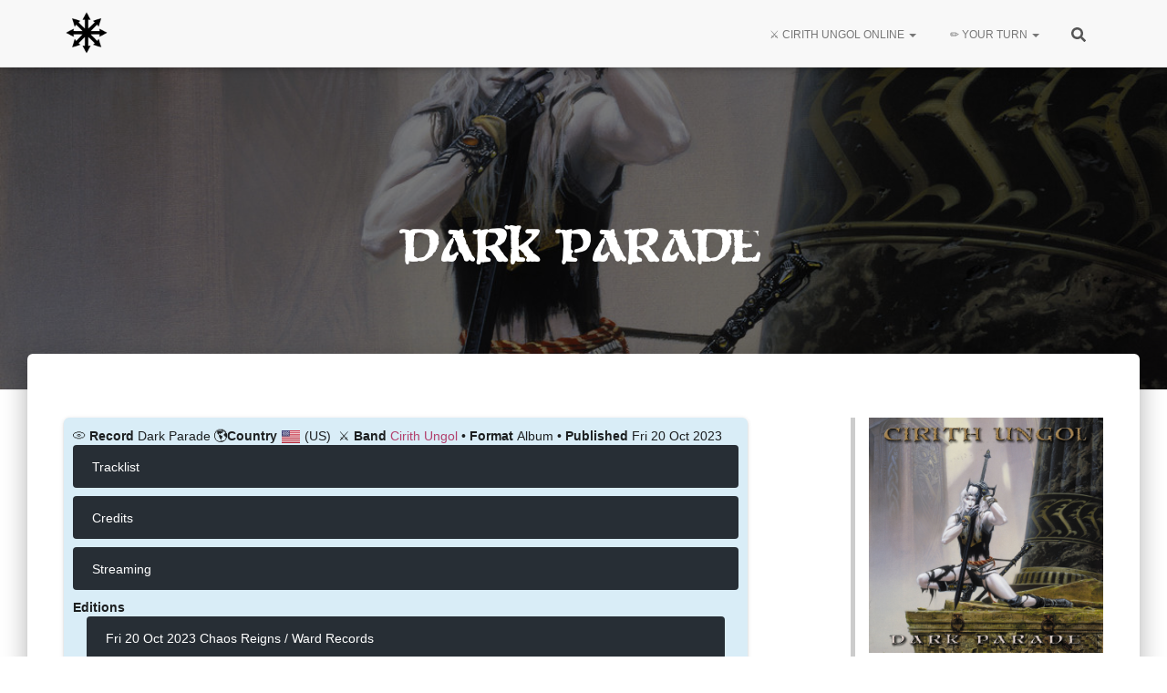

--- FILE ---
content_type: text/html; charset=UTF-8
request_url: https://cirithungol.org/release/dark-parade/
body_size: 73438
content:
<!DOCTYPE html><html lang="en-US" prefix="og: https://ogp.me/ns#"><head><script data-no-optimize="1">var litespeed_docref=sessionStorage.getItem("litespeed_docref");litespeed_docref&&(Object.defineProperty(document,"referrer",{get:function(){return litespeed_docref}}),sessionStorage.removeItem("litespeed_docref"));</script> <meta charset="UTF-8"><link rel="shortcut icon" href="/favicon.ico" type="image/x-icon"><link rel='apple-touch-icon' href="/favicon.ico" type="image/x-icon"><link rel="profile" href="https://gmpg.org/xfn/11"><meta charset='UTF-8'><meta name="viewport" content="width=device-width, initial-scale=1"><meta name="google-site-verification" content="puo4Yb_LROjiS16c1nTkbI_Ng7UwfKDBYLzU1_5ltEM" /><meta name="msvalidate.01" content="27867926910A49C6E5C4877354C3B686" /><meta name='description' content='To be the most comprehensive and most awesome resource for Cirith Ungol.'><link rel="preload" href="https://cirithungol.org/wp-content/plugins/rate-my-post/public/css/fonts/ratemypost.ttf" type="font/ttf" as="font" crossorigin="anonymous"><title>💿 Dark Parade – Release Info &raquo; Cirith Ungol Online</title><meta name="description" content="💿 Details about the release Dark Parade related to Cirith Ungol."/><meta name="robots" content="follow, index, max-snippet:-1, max-video-preview:-1, max-image-preview:large"/><link rel="canonical" href="https://cirithungol.org/release/dark-parade/" /><meta property="og:locale" content="en_US" /><meta property="og:type" content="article" /><meta property="og:title" content="💿 Dark Parade – Release Info &raquo; Cirith Ungol Online" /><meta property="og:description" content="💿 Details about the release Dark Parade related to Cirith Ungol." /><meta property="og:url" content="https://cirithungol.org/release/dark-parade/" /><meta property="og:site_name" content="Cirith Ungol Online" /><meta property="article:publisher" content="https://www.facebook.com/groups/cirithungol" /><meta property="article:author" content="https://www.facebook.com/groups/cirithungol" /><meta property="og:updated_time" content="2025-12-20T03:33:15-08:00" /><meta property="fb:app_id" content="600700950393276" /><meta property="og:image" content="https://cirithungol.org/wp-content/uploads/2021/09/Dark-Parade.jpg" /><meta property="og:image:secure_url" content="https://cirithungol.org/wp-content/uploads/2021/09/Dark-Parade.jpg" /><meta property="og:image:width" content="1200" /><meta property="og:image:height" content="1200" /><meta property="og:image:alt" content="Dark Parade" /><meta property="og:image:type" content="image/jpeg" /><meta name="twitter:card" content="summary_large_image" /><meta name="twitter:title" content="💿 Dark Parade – Release Info &raquo; Cirith Ungol Online" /><meta name="twitter:description" content="💿 Details about the release Dark Parade related to Cirith Ungol." /><meta name="twitter:site" content="@CirithUngolBand" /><meta name="twitter:creator" content="@CirithUngolBand" /><meta name="twitter:image" content="https://cirithungol.org/wp-content/uploads/2021/09/Dark-Parade.jpg" /> <script type="application/ld+json" class="rank-math-schema">{"@context":"https://schema.org","@graph":[{"@type":"BreadcrumbList","@id":"https://cirithungol.org/release/dark-parade/#breadcrumb","itemListElement":[{"@type":"ListItem","position":"1","item":{"@id":"https://cirithungol.org","name":"Ungolian homepage"}},{"@type":"ListItem","position":"2","item":{"@id":"https://cirithungol.org/release/","name":"Release"}},{"@type":"ListItem","position":"3","item":{"@id":"https://cirithungol.org/release/dark-parade/","name":"Dark Parade"}}]}]}</script> <link rel='dns-prefetch' href='//cdnjs.cloudflare.com' /><link rel='dns-prefetch' href='//www.googletagmanager.com' /><link rel='dns-prefetch' href='//cdn.viglink.com' /><link rel='dns-prefetch' href='//www.google.com' /><link rel='dns-prefetch' href='//fonts.googleapis.com' /><link rel='dns-prefetch' href='//youtube.com' /><link rel='dns-prefetch' href='//youtu.be' /><link rel="alternate" type="application/rss+xml" title="Cirith Ungol Online &raquo; Feed" href="https://cirithungol.org/feed/" /><link rel="alternate" type="application/rss+xml" title="Cirith Ungol Online &raquo; Comments Feed" href="https://cirithungol.org/comments/feed/" /><link rel="alternate" type="application/rss+xml" title="Cirith Ungol Online &raquo; Dark Parade Comments Feed" href="https://cirithungol.org/release/dark-parade/feed/" /><link rel="alternate" title="oEmbed (JSON)" type="application/json+oembed" href="https://cirithungol.org/wp-json/oembed/1.0/embed?url=https%3A%2F%2Fcirithungol.org%2Frelease%2Fdark-parade%2F" /><link rel="alternate" title="oEmbed (XML)" type="text/xml+oembed" href="https://cirithungol.org/wp-json/oembed/1.0/embed?url=https%3A%2F%2Fcirithungol.org%2Frelease%2Fdark-parade%2F&#038;format=xml" /><style id='wp-img-auto-sizes-contain-inline-css' type='text/css'>img:is([sizes=auto i],[sizes^="auto," i]){contain-intrinsic-size:3000px 1500px}
/*# sourceURL=wp-img-auto-sizes-contain-inline-css */</style><link data-optimized="2" rel="stylesheet" href="https://cirithungol.org/wp-content/litespeed/css/64df35f74f4764904685c725e0881031.css?ver=fc5bc" /><link rel="preload" as="image" href="https://cirithungol.org/wp-content/uploads/2023/03/favicon.webp"><link rel="preload" as="image" href="https://cirithungol.org/wp-content/uploads/2021/09/Dark-Parade.jpg"><style id='global-styles-inline-css' type='text/css'>:root{--wp--preset--aspect-ratio--square: 1;--wp--preset--aspect-ratio--4-3: 4/3;--wp--preset--aspect-ratio--3-4: 3/4;--wp--preset--aspect-ratio--3-2: 3/2;--wp--preset--aspect-ratio--2-3: 2/3;--wp--preset--aspect-ratio--16-9: 16/9;--wp--preset--aspect-ratio--9-16: 9/16;--wp--preset--color--black: #000000;--wp--preset--color--cyan-bluish-gray: #abb8c3;--wp--preset--color--white: #ffffff;--wp--preset--color--pale-pink: #f78da7;--wp--preset--color--vivid-red: #cf2e2e;--wp--preset--color--luminous-vivid-orange: #ff6900;--wp--preset--color--luminous-vivid-amber: #fcb900;--wp--preset--color--light-green-cyan: #7bdcb5;--wp--preset--color--vivid-green-cyan: #00d084;--wp--preset--color--pale-cyan-blue: #8ed1fc;--wp--preset--color--vivid-cyan-blue: #0693e3;--wp--preset--color--vivid-purple: #9b51e0;--wp--preset--color--accent: #b2406d;--wp--preset--color--background-color: #E5E5E5;--wp--preset--color--header-gradient: #b2406d;--wp--preset--gradient--vivid-cyan-blue-to-vivid-purple: linear-gradient(135deg,rgb(6,147,227) 0%,rgb(155,81,224) 100%);--wp--preset--gradient--light-green-cyan-to-vivid-green-cyan: linear-gradient(135deg,rgb(122,220,180) 0%,rgb(0,208,130) 100%);--wp--preset--gradient--luminous-vivid-amber-to-luminous-vivid-orange: linear-gradient(135deg,rgb(252,185,0) 0%,rgb(255,105,0) 100%);--wp--preset--gradient--luminous-vivid-orange-to-vivid-red: linear-gradient(135deg,rgb(255,105,0) 0%,rgb(207,46,46) 100%);--wp--preset--gradient--very-light-gray-to-cyan-bluish-gray: linear-gradient(135deg,rgb(238,238,238) 0%,rgb(169,184,195) 100%);--wp--preset--gradient--cool-to-warm-spectrum: linear-gradient(135deg,rgb(74,234,220) 0%,rgb(151,120,209) 20%,rgb(207,42,186) 40%,rgb(238,44,130) 60%,rgb(251,105,98) 80%,rgb(254,248,76) 100%);--wp--preset--gradient--blush-light-purple: linear-gradient(135deg,rgb(255,206,236) 0%,rgb(152,150,240) 100%);--wp--preset--gradient--blush-bordeaux: linear-gradient(135deg,rgb(254,205,165) 0%,rgb(254,45,45) 50%,rgb(107,0,62) 100%);--wp--preset--gradient--luminous-dusk: linear-gradient(135deg,rgb(255,203,112) 0%,rgb(199,81,192) 50%,rgb(65,88,208) 100%);--wp--preset--gradient--pale-ocean: linear-gradient(135deg,rgb(255,245,203) 0%,rgb(182,227,212) 50%,rgb(51,167,181) 100%);--wp--preset--gradient--electric-grass: linear-gradient(135deg,rgb(202,248,128) 0%,rgb(113,206,126) 100%);--wp--preset--gradient--midnight: linear-gradient(135deg,rgb(2,3,129) 0%,rgb(40,116,252) 100%);--wp--preset--font-size--small: 13px;--wp--preset--font-size--medium: 20px;--wp--preset--font-size--large: 36px;--wp--preset--font-size--x-large: 42px;--wp--preset--spacing--20: 0.44rem;--wp--preset--spacing--30: 0.67rem;--wp--preset--spacing--40: 1rem;--wp--preset--spacing--50: 1.5rem;--wp--preset--spacing--60: 2.25rem;--wp--preset--spacing--70: 3.38rem;--wp--preset--spacing--80: 5.06rem;--wp--preset--shadow--natural: 6px 6px 9px rgba(0, 0, 0, 0.2);--wp--preset--shadow--deep: 12px 12px 50px rgba(0, 0, 0, 0.4);--wp--preset--shadow--sharp: 6px 6px 0px rgba(0, 0, 0, 0.2);--wp--preset--shadow--outlined: 6px 6px 0px -3px rgb(255, 255, 255), 6px 6px rgb(0, 0, 0);--wp--preset--shadow--crisp: 6px 6px 0px rgb(0, 0, 0);}:root :where(.is-layout-flow) > :first-child{margin-block-start: 0;}:root :where(.is-layout-flow) > :last-child{margin-block-end: 0;}:root :where(.is-layout-flow) > *{margin-block-start: 24px;margin-block-end: 0;}:root :where(.is-layout-constrained) > :first-child{margin-block-start: 0;}:root :where(.is-layout-constrained) > :last-child{margin-block-end: 0;}:root :where(.is-layout-constrained) > *{margin-block-start: 24px;margin-block-end: 0;}:root :where(.is-layout-flex){gap: 24px;}:root :where(.is-layout-grid){gap: 24px;}body .is-layout-flex{display: flex;}.is-layout-flex{flex-wrap: wrap;align-items: center;}.is-layout-flex > :is(*, div){margin: 0;}body .is-layout-grid{display: grid;}.is-layout-grid > :is(*, div){margin: 0;}.has-black-color{color: var(--wp--preset--color--black) !important;}.has-cyan-bluish-gray-color{color: var(--wp--preset--color--cyan-bluish-gray) !important;}.has-white-color{color: var(--wp--preset--color--white) !important;}.has-pale-pink-color{color: var(--wp--preset--color--pale-pink) !important;}.has-vivid-red-color{color: var(--wp--preset--color--vivid-red) !important;}.has-luminous-vivid-orange-color{color: var(--wp--preset--color--luminous-vivid-orange) !important;}.has-luminous-vivid-amber-color{color: var(--wp--preset--color--luminous-vivid-amber) !important;}.has-light-green-cyan-color{color: var(--wp--preset--color--light-green-cyan) !important;}.has-vivid-green-cyan-color{color: var(--wp--preset--color--vivid-green-cyan) !important;}.has-pale-cyan-blue-color{color: var(--wp--preset--color--pale-cyan-blue) !important;}.has-vivid-cyan-blue-color{color: var(--wp--preset--color--vivid-cyan-blue) !important;}.has-vivid-purple-color{color: var(--wp--preset--color--vivid-purple) !important;}.has-accent-color{color: var(--wp--preset--color--accent) !important;}.has-background-color-color{color: var(--wp--preset--color--background-color) !important;}.has-header-gradient-color{color: var(--wp--preset--color--header-gradient) !important;}.has-black-background-color{background-color: var(--wp--preset--color--black) !important;}.has-cyan-bluish-gray-background-color{background-color: var(--wp--preset--color--cyan-bluish-gray) !important;}.has-white-background-color{background-color: var(--wp--preset--color--white) !important;}.has-pale-pink-background-color{background-color: var(--wp--preset--color--pale-pink) !important;}.has-vivid-red-background-color{background-color: var(--wp--preset--color--vivid-red) !important;}.has-luminous-vivid-orange-background-color{background-color: var(--wp--preset--color--luminous-vivid-orange) !important;}.has-luminous-vivid-amber-background-color{background-color: var(--wp--preset--color--luminous-vivid-amber) !important;}.has-light-green-cyan-background-color{background-color: var(--wp--preset--color--light-green-cyan) !important;}.has-vivid-green-cyan-background-color{background-color: var(--wp--preset--color--vivid-green-cyan) !important;}.has-pale-cyan-blue-background-color{background-color: var(--wp--preset--color--pale-cyan-blue) !important;}.has-vivid-cyan-blue-background-color{background-color: var(--wp--preset--color--vivid-cyan-blue) !important;}.has-vivid-purple-background-color{background-color: var(--wp--preset--color--vivid-purple) !important;}.has-accent-background-color{background-color: var(--wp--preset--color--accent) !important;}.has-background-color-background-color{background-color: var(--wp--preset--color--background-color) !important;}.has-header-gradient-background-color{background-color: var(--wp--preset--color--header-gradient) !important;}.has-black-border-color{border-color: var(--wp--preset--color--black) !important;}.has-cyan-bluish-gray-border-color{border-color: var(--wp--preset--color--cyan-bluish-gray) !important;}.has-white-border-color{border-color: var(--wp--preset--color--white) !important;}.has-pale-pink-border-color{border-color: var(--wp--preset--color--pale-pink) !important;}.has-vivid-red-border-color{border-color: var(--wp--preset--color--vivid-red) !important;}.has-luminous-vivid-orange-border-color{border-color: var(--wp--preset--color--luminous-vivid-orange) !important;}.has-luminous-vivid-amber-border-color{border-color: var(--wp--preset--color--luminous-vivid-amber) !important;}.has-light-green-cyan-border-color{border-color: var(--wp--preset--color--light-green-cyan) !important;}.has-vivid-green-cyan-border-color{border-color: var(--wp--preset--color--vivid-green-cyan) !important;}.has-pale-cyan-blue-border-color{border-color: var(--wp--preset--color--pale-cyan-blue) !important;}.has-vivid-cyan-blue-border-color{border-color: var(--wp--preset--color--vivid-cyan-blue) !important;}.has-vivid-purple-border-color{border-color: var(--wp--preset--color--vivid-purple) !important;}.has-accent-border-color{border-color: var(--wp--preset--color--accent) !important;}.has-background-color-border-color{border-color: var(--wp--preset--color--background-color) !important;}.has-header-gradient-border-color{border-color: var(--wp--preset--color--header-gradient) !important;}.has-vivid-cyan-blue-to-vivid-purple-gradient-background{background: var(--wp--preset--gradient--vivid-cyan-blue-to-vivid-purple) !important;}.has-light-green-cyan-to-vivid-green-cyan-gradient-background{background: var(--wp--preset--gradient--light-green-cyan-to-vivid-green-cyan) !important;}.has-luminous-vivid-amber-to-luminous-vivid-orange-gradient-background{background: var(--wp--preset--gradient--luminous-vivid-amber-to-luminous-vivid-orange) !important;}.has-luminous-vivid-orange-to-vivid-red-gradient-background{background: var(--wp--preset--gradient--luminous-vivid-orange-to-vivid-red) !important;}.has-very-light-gray-to-cyan-bluish-gray-gradient-background{background: var(--wp--preset--gradient--very-light-gray-to-cyan-bluish-gray) !important;}.has-cool-to-warm-spectrum-gradient-background{background: var(--wp--preset--gradient--cool-to-warm-spectrum) !important;}.has-blush-light-purple-gradient-background{background: var(--wp--preset--gradient--blush-light-purple) !important;}.has-blush-bordeaux-gradient-background{background: var(--wp--preset--gradient--blush-bordeaux) !important;}.has-luminous-dusk-gradient-background{background: var(--wp--preset--gradient--luminous-dusk) !important;}.has-pale-ocean-gradient-background{background: var(--wp--preset--gradient--pale-ocean) !important;}.has-electric-grass-gradient-background{background: var(--wp--preset--gradient--electric-grass) !important;}.has-midnight-gradient-background{background: var(--wp--preset--gradient--midnight) !important;}.has-small-font-size{font-size: var(--wp--preset--font-size--small) !important;}.has-medium-font-size{font-size: var(--wp--preset--font-size--medium) !important;}.has-large-font-size{font-size: var(--wp--preset--font-size--large) !important;}.has-x-large-font-size{font-size: var(--wp--preset--font-size--x-large) !important;}
/*# sourceURL=global-styles-inline-css */</style><style id='classic-theme-styles-inline-css' type='text/css'>/*! This file is auto-generated */
.wp-block-button__link{color:#fff;background-color:#32373c;border-radius:9999px;box-shadow:none;text-decoration:none;padding:calc(.667em + 2px) calc(1.333em + 2px);font-size:1.125em}.wp-block-file__button{background:#32373c;color:#fff;text-decoration:none}
/*# sourceURL=/wp-includes/css/classic-themes.min.css */</style><link rel='stylesheet' id='select2-css-css' href='https://cdnjs.cloudflare.com/ajax/libs/select2/4.0.13/css/select2.min.css?ver=6.9' type='text/css' media='all' /><style id='hestia_style-inline-css' type='text/css'>.footer-big .footer-menu li a[href*="facebook.com"],.footer-big .footer-menu li a[href*="twitter.com"],.footer-big .footer-menu li a:is( [href*="://x.com"],[href*="://www.x.com"]),.footer-big .footer-menu li a[href*="pinterest.com"],.footer-big .footer-menu li a[href*="google.com"],.footer-big .footer-menu li a[href*="linkedin.com"],.footer-big .footer-menu li a[href*="dribbble.com"],.footer-big .footer-menu li a[href*="github.com"],.footer-big .footer-menu li a[href*="youtube.com"],.footer-big .footer-menu li a[href*="instagram.com"],.footer-big .footer-menu li a[href*="reddit.com"],.footer-big .footer-menu li a[href*="tumblr.com"],.footer-big .footer-menu li a[href*="behance.com"],.footer-big .footer-menu li a[href*="snapchat.com"],.footer-big .footer-menu li a[href*="deviantart.com"],.footer-big .footer-menu li a[href*="vimeo.com"]{color:transparent;font-size:0;padding:10px}.footer-big .footer-menu li a[href*="facebook.com"]:hover,.footer-big .footer-menu li a[href*="twitter.com"]:hover,.footer-big .footer-menu li a[href*="pinterest.com"]:hover,.footer-big .footer-menu li a[href*="google.com"]:hover,.footer-big .footer-menu li a[href*="linkedin.com"]:hover,.footer-big .footer-menu li a[href*="dribbble.com"]:hover,.footer-big .footer-menu li a[href*="github.com"]:hover,.footer-big .footer-menu li a[href*="youtube.com"]:hover,.footer-big .footer-menu li a[href*="instagram.com"]:hover,.footer-big .footer-menu li a[href*="reddit.com"]:hover,.footer-big .footer-menu li a[href*="tumblr.com"]:hover,.footer-big .footer-menu li a[href*="behance.com"]:hover,.footer-big .footer-menu li a[href*="snapchat.com"]:hover,.footer-big .footer-menu li a[href*="deviantart.com"]:hover,.footer-big .footer-menu li a[href*="vimeo.com"]:hover,.footer-big .footer-menu li a:is( [href*="://x.com"],[href*="://www.x.com"]):hover{opacity:1 !important}.footer-big .footer-menu li a[href*="facebook.com"]:hover:before{color:#3b5998}.footer-big .footer-menu li a[href*="twitter.com"]:hover:before{color:#000}.footer-big .footer-menu li a[href*="pinterest.com"]:hover:before{color:#cc2127}.footer-big .footer-menu li a[href*="google.com"]:hover:before{color:#dd4b39}.footer-big .footer-menu li a[href*="linkedin.com"]:hover:before{color:#0976b4}.footer-big .footer-menu li a[href*="dribbble.com"]:hover:before{color:#ea4c89}.footer-big .footer-menu li a[href*="github.com"]:hover:before{color:#000}.footer-big .footer-menu li a[href*="youtube.com"]:hover:before{color:#e52d27}.footer-big .footer-menu li a[href*="instagram.com"]:hover:before{color:#125688}.footer-big .footer-menu li a[href*="reddit.com"]:hover:before{color:#ff4500}.footer-big .footer-menu li a[href*="tumblr.com"]:hover:before{color:#35465c}.footer-big .footer-menu li a[href*="behance.com"]:hover:before{color:#1769ff}.footer-big .footer-menu li a[href*="snapchat.com"]:hover:before{color:#fffc00}.footer-big .footer-menu li a[href*="deviantart.com"]:hover:before{color:#05cc47}.footer-big .footer-menu li a[href*="vimeo.com"]:hover:before{color:#1ab7ea}.footer-big .footer-menu li a:is( [href*="://x.com"],[href*="://www.x.com"]):hover:before{color:#000}.footer-big .footer-menu li a[href*="facebook.com"]:before,.footer-big .footer-menu li a[href*="twitter.com"]:before,.footer-big .footer-menu li a[href*="pinterest.com"]:before,.footer-big .footer-menu li a[href*="google.com"]:before,.footer-big .footer-menu li a[href*="linkedin.com"]:before,.footer-big .footer-menu li a[href*="dribbble.com"]:before,.footer-big .footer-menu li a[href*="github.com"]:before,.footer-big .footer-menu li a[href*="youtube.com"]:before,.footer-big .footer-menu li a[href*="instagram.com"]:before,.footer-big .footer-menu li a[href*="reddit.com"]:before,.footer-big .footer-menu li a[href*="tumblr.com"]:before,.footer-big .footer-menu li a[href*="behance.com"]:before,.footer-big .footer-menu li a[href*="snapchat.com"]:before,.footer-big .footer-menu li a[href*="deviantart.com"]:before,.footer-big .footer-menu li a[href*="vimeo.com"]:before,.footer-big .footer-menu li a:is( [href*="://x.com"],[href*="://www.x.com"]):before{font-family:"Font Awesome 5 Brands";font-weight:900;color:#3c4858;font-size:16px}.footer-black .footer-menu li a[href*="facebook.com"]:before,.footer-black .footer-menu li a[href*="twitter.com"]:before,.footer-black .footer-menu li a[href*="pinterest.com"]:before,.footer-black .footer-menu li a[href*="google.com"]:before,.footer-black .footer-menu li a[href*="linkedin.com"]:before,.footer-black .footer-menu li a[href*="dribbble.com"]:before,.footer-black .footer-menu li a[href*="github.com"]:before,.footer-black .footer-menu li a[href*="youtube.com"]:before,.footer-black .footer-menu li a[href*="instagram.com"]:before,.footer-black .footer-menu li a[href*="reddit.com"]:before,.footer-black .footer-menu li a[href*="tumblr.com"]:before,.footer-black .footer-menu li a[href*="behance.com"]:before,.footer-black .footer-menu li a[href*="snapchat.com"]:before,.footer-black .footer-menu li a[href*="deviantart.com"]:before,.footer-black .footer-menu li a[href*="vimeo.com"]:before,.footer-big .footer-menu li a:is( [href*="://x.com"],[href*="://www.x.com"]):before{color:#fff}.footer-big .footer-menu li a[href*="facebook.com"]:before{content:"\f39e"}.footer-big .footer-menu li a[href*="twitter.com"]:before{content:"\f099"}.footer-big .footer-menu li a[href*="pinterest.com"]:before{content:"\f231"}.footer-big .footer-menu li a[href*="google.com"]:before{content:"\f1a0"}.footer-big .footer-menu li a[href*="linkedin.com"]:before{content:"\f0e1"}.footer-big .footer-menu li a[href*="dribbble.com"]:before{content:"\f17d"}.footer-big .footer-menu li a[href*="github.com"]:before{content:"\f09b"}.footer-big .footer-menu li a[href*="youtube.com"]:before{content:"\f167"}.footer-big .footer-menu li a[href*="instagram.com"]:before{content:"\f16d"}.footer-big .footer-menu li a[href*="reddit.com"]:before{content:"\f281"}.footer-big .footer-menu li a[href*="tumblr.com"]:before{content:"\f173"}.footer-big .footer-menu li a[href*="behance.com"]:before{content:"\f1b4"}.footer-big .footer-menu li a[href*="snapchat.com"]:before{content:"\f2ab"}.footer-big .footer-menu li a[href*="deviantart.com"]:before{content:"\f1bd"}.footer-big .footer-menu li a[href*="vimeo.com"]:before{content:"\f27d"}.footer-big .footer-menu li a:is( [href*="://x.com"],[href*="://www.x.com"]):before{content:"\e61b"}
.hestia-top-bar,.hestia-top-bar .widget.widget_shopping_cart .cart_list{background-color:#363537}.hestia-top-bar .widget .label-floating input[type=search]:-webkit-autofill{-webkit-box-shadow:inset 0 0 0 9999px #363537}.hestia-top-bar,.hestia-top-bar .widget .label-floating input[type=search],.hestia-top-bar .widget.widget_search form.form-group:before,.hestia-top-bar .widget.widget_product_search form.form-group:before,.hestia-top-bar .widget.widget_shopping_cart:before{color:#fff}.hestia-top-bar .widget .label-floating input[type=search]{-webkit-text-fill-color:#fff !important}.hestia-top-bar div.widget.widget_shopping_cart:before,.hestia-top-bar .widget.widget_product_search form.form-group:before,.hestia-top-bar .widget.widget_search form.form-group:before{background-color:#fff}.hestia-top-bar a,.hestia-top-bar .top-bar-nav li a{color:#fff}.hestia-top-bar ul li a[href*="mailto:"]:before,.hestia-top-bar ul li a[href*="tel:"]:before{background-color:#fff}.hestia-top-bar a:hover,.hestia-top-bar .top-bar-nav li a:hover{color:#eee}.hestia-top-bar ul li:hover a[href*="mailto:"]:before,.hestia-top-bar ul li:hover a[href*="tel:"]:before{background-color:#eee}
footer.footer.footer-black{background:#323437}footer.footer.footer-black.footer-big{color:#fff}footer.footer.footer-black a{color:#fff}footer.footer.footer-black hr{border-color:#5e5e5e}.footer-big p,.widget,.widget code,.widget pre{color:#5e5e5e}
:root{--hestia-primary-color:#b2406d}a,.navbar .dropdown-menu li:hover>a,.navbar .dropdown-menu li:focus>a,.navbar .dropdown-menu li:active>a,.navbar .navbar-nav>li .dropdown-menu li:hover>a,body:not(.home) .navbar-default .navbar-nav>.active:not(.btn)>a,body:not(.home) .navbar-default .navbar-nav>.active:not(.btn)>a:hover,body:not(.home) .navbar-default .navbar-nav>.active:not(.btn)>a:focus,a:hover,.card-blog a.moretag:hover,.card-blog a.more-link:hover,.widget a:hover,.has-text-color.has-accent-color,p.has-text-color a{color:#b2406d}.svg-text-color{fill:#b2406d}.pagination span.current,.pagination span.current:focus,.pagination span.current:hover{border-color:#b2406d}button,button:hover,.woocommerce .track_order button[type="submit"],.woocommerce .track_order button[type="submit"]:hover,div.wpforms-container .wpforms-form button[type=submit].wpforms-submit,div.wpforms-container .wpforms-form button[type=submit].wpforms-submit:hover,input[type="button"],input[type="button"]:hover,input[type="submit"],input[type="submit"]:hover,input#searchsubmit,.pagination span.current,.pagination span.current:focus,.pagination span.current:hover,.btn.btn-primary,.btn.btn-primary:link,.btn.btn-primary:hover,.btn.btn-primary:focus,.btn.btn-primary:active,.btn.btn-primary.active,.btn.btn-primary.active:focus,.btn.btn-primary.active:hover,.btn.btn-primary:active:hover,.btn.btn-primary:active:focus,.btn.btn-primary:active:hover,.hestia-sidebar-open.btn.btn-rose,.hestia-sidebar-close.btn.btn-rose,.hestia-sidebar-open.btn.btn-rose:hover,.hestia-sidebar-close.btn.btn-rose:hover,.hestia-sidebar-open.btn.btn-rose:focus,.hestia-sidebar-close.btn.btn-rose:focus,.label.label-primary,.hestia-work .portfolio-item:nth-child(6n+1) .label,.nav-cart .nav-cart-content .widget .buttons .button,.has-accent-background-color[class*="has-background"]{background-color:#b2406d}@media(max-width:768px){.navbar-default .navbar-nav>li>a:hover,.navbar-default .navbar-nav>li>a:focus,.navbar .navbar-nav .dropdown .dropdown-menu li a:hover,.navbar .navbar-nav .dropdown .dropdown-menu li a:focus,.navbar button.navbar-toggle:hover,.navbar .navbar-nav li:hover>a i{color:#b2406d}}body:not(.woocommerce-page) button:not([class^="fl-"]):not(.hestia-scroll-to-top):not(.navbar-toggle):not(.close),body:not(.woocommerce-page) .button:not([class^="fl-"]):not(hestia-scroll-to-top):not(.navbar-toggle):not(.add_to_cart_button):not(.product_type_grouped):not(.product_type_external),div.wpforms-container .wpforms-form button[type=submit].wpforms-submit,input[type="submit"],input[type="button"],.btn.btn-primary,.widget_product_search button[type="submit"],.hestia-sidebar-open.btn.btn-rose,.hestia-sidebar-close.btn.btn-rose,.everest-forms button[type=submit].everest-forms-submit-button{-webkit-box-shadow:0 2px 2px 0 rgba(178,64,109,0.14),0 3px 1px -2px rgba(178,64,109,0.2),0 1px 5px 0 rgba(178,64,109,0.12);box-shadow:0 2px 2px 0 rgba(178,64,109,0.14),0 3px 1px -2px rgba(178,64,109,0.2),0 1px 5px 0 rgba(178,64,109,0.12)}.card .header-primary,.card .content-primary,.everest-forms button[type=submit].everest-forms-submit-button{background:#b2406d}body:not(.woocommerce-page) .button:not([class^="fl-"]):not(.hestia-scroll-to-top):not(.navbar-toggle):not(.add_to_cart_button):hover,body:not(.woocommerce-page) button:not([class^="fl-"]):not(.hestia-scroll-to-top):not(.navbar-toggle):not(.close):hover,div.wpforms-container .wpforms-form button[type=submit].wpforms-submit:hover,input[type="submit"]:hover,input[type="button"]:hover,input#searchsubmit:hover,.widget_product_search button[type="submit"]:hover,.pagination span.current,.btn.btn-primary:hover,.btn.btn-primary:focus,.btn.btn-primary:active,.btn.btn-primary.active,.btn.btn-primary:active:focus,.btn.btn-primary:active:hover,.hestia-sidebar-open.btn.btn-rose:hover,.hestia-sidebar-close.btn.btn-rose:hover,.pagination span.current:hover,.everest-forms button[type=submit].everest-forms-submit-button:hover,.everest-forms button[type=submit].everest-forms-submit-button:focus,.everest-forms button[type=submit].everest-forms-submit-button:active{-webkit-box-shadow:0 14px 26px -12px rgba(178,64,109,0.42),0 4px 23px 0 rgba(0,0,0,0.12),0 8px 10px -5px rgba(178,64,109,0.2);box-shadow:0 14px 26px -12px rgba(178,64,109,0.42),0 4px 23px 0 rgba(0,0,0,0.12),0 8px 10px -5px rgba(178,64,109,0.2);color:#fff}.form-group.is-focused .form-control{background-image:-webkit-gradient(linear,left top,left bottom,from(#b2406d),to(#b2406d)),-webkit-gradient(linear,left top,left bottom,from(#d2d2d2),to(#d2d2d2));background-image:-webkit-linear-gradient(linear,left top,left bottom,from(#b2406d),to(#b2406d)),-webkit-linear-gradient(linear,left top,left bottom,from(#d2d2d2),to(#d2d2d2));background-image:linear-gradient(linear,left top,left bottom,from(#b2406d),to(#b2406d)),linear-gradient(linear,left top,left bottom,from(#d2d2d2),to(#d2d2d2))}.navbar:not(.navbar-transparent) li:not(.btn):hover>a,.navbar li.on-section:not(.btn)>a,.navbar.full-screen-menu.navbar-transparent li:not(.btn):hover>a,.navbar.full-screen-menu .navbar-toggle:hover,.navbar:not(.navbar-transparent) .nav-cart:hover,.navbar:not(.navbar-transparent) .hestia-toggle-search:hover{color:#b2406d}.header-filter-gradient{background:linear-gradient(45deg,rgba(178,64,109,1) 0,rgb(244,92,88) 100%)}.has-text-color.has-header-gradient-color{color:#b2406d}.has-header-gradient-background-color[class*="has-background"]{background-color:#b2406d}.has-text-color.has-background-color-color{color:#E5E5E5}.has-background-color-background-color[class*="has-background"]{background-color:#E5E5E5}
.btn.btn-primary:not(.colored-button):not(.btn-left):not(.btn-right):not(.btn-just-icon):not(.menu-item),input[type="submit"]:not(.search-submit),body:not(.woocommerce-account) .woocommerce .button.woocommerce-Button,.woocommerce .product button.button,.woocommerce .product button.button.alt,.woocommerce .product #respond input#submit,.woocommerce-cart .blog-post .woocommerce .cart-collaterals .cart_totals .checkout-button,.woocommerce-checkout #payment #place_order,.woocommerce-account.woocommerce-page button.button,.woocommerce .track_order button[type="submit"],.nav-cart .nav-cart-content .widget .buttons .button,.woocommerce a.button.wc-backward,body.woocommerce .wccm-catalog-item a.button,body.woocommerce a.wccm-button.button,form.woocommerce-form-coupon button.button,div.wpforms-container .wpforms-form button[type=submit].wpforms-submit,div.woocommerce a.button.alt,div.woocommerce table.my_account_orders .button,.btn.colored-button,.btn.btn-left,.btn.btn-right,.btn:not(.colored-button):not(.btn-left):not(.btn-right):not(.btn-just-icon):not(.menu-item):not(.hestia-sidebar-open):not(.hestia-sidebar-close){padding-top:15px;padding-bottom:15px;padding-left:33px;padding-right:33px}
:root{--hestia-button-border-radius:3px}.btn.btn-primary:not(.colored-button):not(.btn-left):not(.btn-right):not(.btn-just-icon):not(.menu-item),input[type="submit"]:not(.search-submit),body:not(.woocommerce-account) .woocommerce .button.woocommerce-Button,.woocommerce .product button.button,.woocommerce .product button.button.alt,.woocommerce .product #respond input#submit,.woocommerce-cart .blog-post .woocommerce .cart-collaterals .cart_totals .checkout-button,.woocommerce-checkout #payment #place_order,.woocommerce-account.woocommerce-page button.button,.woocommerce .track_order button[type="submit"],.nav-cart .nav-cart-content .widget .buttons .button,.woocommerce a.button.wc-backward,body.woocommerce .wccm-catalog-item a.button,body.woocommerce a.wccm-button.button,form.woocommerce-form-coupon button.button,div.wpforms-container .wpforms-form button[type=submit].wpforms-submit,div.woocommerce a.button.alt,div.woocommerce table.my_account_orders .button,input[type="submit"].search-submit,.hestia-view-cart-wrapper .added_to_cart.wc-forward,.woocommerce-product-search button,.woocommerce-cart .actions .button,#secondary div[id^=woocommerce_price_filter] .button,.woocommerce div[id^=woocommerce_widget_cart].widget .buttons .button,.searchform input[type=submit],.searchform button,.search-form:not(.media-toolbar-primary) input[type=submit],.search-form:not(.media-toolbar-primary) button,.woocommerce-product-search input[type=submit],.btn.colored-button,.btn.btn-left,.btn.btn-right,.btn:not(.colored-button):not(.btn-left):not(.btn-right):not(.btn-just-icon):not(.menu-item):not(.hestia-sidebar-open):not(.hestia-sidebar-close){border-radius:3px}
@media(min-width:769px){.page-header.header-small .hestia-title,.page-header.header-small .title,h1.hestia-title.title-in-content,.main article.section .has-title-font-size{font-size:42px}}
@media( min-width:480px){}@media( min-width:768px){}.hestia-scroll-to-top{border-radius :50%;background-color:#999}.hestia-scroll-to-top:hover{background-color:#999}.hestia-scroll-to-top:hover svg,.hestia-scroll-to-top:hover p{color:#fff}.hestia-scroll-to-top svg,.hestia-scroll-to-top p{color:#fff}
/*# sourceURL=hestia_style-inline-css */</style><style id='wpdiscuz-frontend-css-inline-css' type='text/css'>#wpdcom .wpd-blog-administrator .wpd-comment-label{color:#ffffff;background-color:#00B38F;border:none}#wpdcom .wpd-blog-administrator .wpd-comment-author, #wpdcom .wpd-blog-administrator .wpd-comment-author a{color:#00B38F}#wpdcom.wpd-layout-1 .wpd-comment .wpd-blog-administrator .wpd-avatar img{border-color:#00B38F}#wpdcom.wpd-layout-2 .wpd-comment.wpd-reply .wpd-comment-wrap.wpd-blog-administrator{border-left:3px solid #00B38F}#wpdcom.wpd-layout-2 .wpd-comment .wpd-blog-administrator .wpd-avatar img{border-bottom-color:#00B38F}#wpdcom.wpd-layout-3 .wpd-blog-administrator .wpd-comment-subheader{border-top:1px dashed #00B38F}#wpdcom.wpd-layout-3 .wpd-reply .wpd-blog-administrator .wpd-comment-right{border-left:1px solid #00B38F}#wpdcom .wpd-blog-author .wpd-comment-label{color:#ffffff;background-color:#00B38F;border:none}#wpdcom .wpd-blog-author .wpd-comment-author, #wpdcom .wpd-blog-author .wpd-comment-author a{color:#00B38F}#wpdcom.wpd-layout-1 .wpd-comment .wpd-blog-author .wpd-avatar img{border-color:#00B38F}#wpdcom.wpd-layout-2 .wpd-comment .wpd-blog-author .wpd-avatar img{border-bottom-color:#00B38F}#wpdcom.wpd-layout-3 .wpd-blog-author .wpd-comment-subheader{border-top:1px dashed #00B38F}#wpdcom.wpd-layout-3 .wpd-reply .wpd-blog-author .wpd-comment-right{border-left:1px solid #00B38F}#wpdcom .wpd-blog-contributor .wpd-comment-label{color:#ffffff;background-color:#00B38F;border:none}#wpdcom .wpd-blog-contributor .wpd-comment-author, #wpdcom .wpd-blog-contributor .wpd-comment-author a{color:#00B38F}#wpdcom.wpd-layout-1 .wpd-comment .wpd-blog-contributor .wpd-avatar img{border-color:#00B38F}#wpdcom.wpd-layout-2 .wpd-comment .wpd-blog-contributor .wpd-avatar img{border-bottom-color:#00B38F}#wpdcom.wpd-layout-3 .wpd-blog-contributor .wpd-comment-subheader{border-top:1px dashed #00B38F}#wpdcom.wpd-layout-3 .wpd-reply .wpd-blog-contributor .wpd-comment-right{border-left:1px solid #00B38F}#wpdcom .wpd-blog-editor .wpd-comment-label{color:#ffffff;background-color:#00B38F;border:none}#wpdcom .wpd-blog-editor .wpd-comment-author, #wpdcom .wpd-blog-editor .wpd-comment-author a{color:#00B38F}#wpdcom.wpd-layout-1 .wpd-comment .wpd-blog-editor .wpd-avatar img{border-color:#00B38F}#wpdcom.wpd-layout-2 .wpd-comment.wpd-reply .wpd-comment-wrap.wpd-blog-editor{border-left:3px solid #00B38F}#wpdcom.wpd-layout-2 .wpd-comment .wpd-blog-editor .wpd-avatar img{border-bottom-color:#00B38F}#wpdcom.wpd-layout-3 .wpd-blog-editor .wpd-comment-subheader{border-top:1px dashed #00B38F}#wpdcom.wpd-layout-3 .wpd-reply .wpd-blog-editor .wpd-comment-right{border-left:1px solid #00B38F}#wpdcom .wpd-blog-subscriber .wpd-comment-label{color:#ffffff;background-color:#00B38F;border:none}#wpdcom .wpd-blog-subscriber .wpd-comment-author, #wpdcom .wpd-blog-subscriber .wpd-comment-author a{color:#00B38F}#wpdcom.wpd-layout-2 .wpd-comment .wpd-blog-subscriber .wpd-avatar img{border-bottom-color:#00B38F}#wpdcom.wpd-layout-3 .wpd-blog-subscriber .wpd-comment-subheader{border-top:1px dashed #00B38F}#wpdcom .wpd-blog-social_subscriber .wpd-comment-label{color:#ffffff;background-color:#00B38F;border:none}#wpdcom .wpd-blog-social_subscriber .wpd-comment-author, #wpdcom .wpd-blog-social_subscriber .wpd-comment-author a{color:#00B38F}#wpdcom.wpd-layout-1 .wpd-comment .wpd-blog-social_subscriber .wpd-avatar img{border-color:#00B38F}#wpdcom.wpd-layout-2 .wpd-comment .wpd-blog-social_subscriber .wpd-avatar img{border-bottom-color:#00B38F}#wpdcom.wpd-layout-3 .wpd-blog-social_subscriber .wpd-comment-subheader{border-top:1px dashed #00B38F}#wpdcom.wpd-layout-3 .wpd-reply .wpd-blog-social_subscriber .wpd-comment-right{border-left:1px solid #00B38F}#wpdcom .wpd-blog-customer .wpd-comment-label{color:#ffffff;background-color:#00B38F;border:none}#wpdcom .wpd-blog-customer .wpd-comment-author, #wpdcom .wpd-blog-customer .wpd-comment-author a{color:#00B38F}#wpdcom.wpd-layout-1 .wpd-comment .wpd-blog-customer .wpd-avatar img{border-color:#00B38F}#wpdcom.wpd-layout-2 .wpd-comment .wpd-blog-customer .wpd-avatar img{border-bottom-color:#00B38F}#wpdcom.wpd-layout-3 .wpd-blog-customer .wpd-comment-subheader{border-top:1px dashed #00B38F}#wpdcom.wpd-layout-3 .wpd-reply .wpd-blog-customer .wpd-comment-right{border-left:1px solid #00B38F}#wpdcom .wpd-blog-shop_manager .wpd-comment-label{color:#ffffff;background-color:#00B38F;border:none}#wpdcom .wpd-blog-shop_manager .wpd-comment-author, #wpdcom .wpd-blog-shop_manager .wpd-comment-author a{color:#00B38F}#wpdcom.wpd-layout-1 .wpd-comment .wpd-blog-shop_manager .wpd-avatar img{border-color:#00B38F}#wpdcom.wpd-layout-2 .wpd-comment .wpd-blog-shop_manager .wpd-avatar img{border-bottom-color:#00B38F}#wpdcom.wpd-layout-3 .wpd-blog-shop_manager .wpd-comment-subheader{border-top:1px dashed #00B38F}#wpdcom.wpd-layout-3 .wpd-reply .wpd-blog-shop_manager .wpd-comment-right{border-left:1px solid #00B38F}#wpdcom .wpd-blog-ap_moderator .wpd-comment-label{color:#ffffff;background-color:#00B38F;border:none}#wpdcom .wpd-blog-ap_moderator .wpd-comment-author, #wpdcom .wpd-blog-ap_moderator .wpd-comment-author a{color:#00B38F}#wpdcom.wpd-layout-1 .wpd-comment .wpd-blog-ap_moderator .wpd-avatar img{border-color:#00B38F}#wpdcom.wpd-layout-2 .wpd-comment .wpd-blog-ap_moderator .wpd-avatar img{border-bottom-color:#00B38F}#wpdcom.wpd-layout-3 .wpd-blog-ap_moderator .wpd-comment-subheader{border-top:1px dashed #00B38F}#wpdcom.wpd-layout-3 .wpd-reply .wpd-blog-ap_moderator .wpd-comment-right{border-left:1px solid #00B38F}#wpdcom .wpd-blog-ap_participant .wpd-comment-label{color:#ffffff;background-color:#00B38F;border:none}#wpdcom .wpd-blog-ap_participant .wpd-comment-author, #wpdcom .wpd-blog-ap_participant .wpd-comment-author a{color:#00B38F}#wpdcom.wpd-layout-1 .wpd-comment .wpd-blog-ap_participant .wpd-avatar img{border-color:#00B38F}#wpdcom.wpd-layout-2 .wpd-comment .wpd-blog-ap_participant .wpd-avatar img{border-bottom-color:#00B38F}#wpdcom.wpd-layout-3 .wpd-blog-ap_participant .wpd-comment-subheader{border-top:1px dashed #00B38F}#wpdcom.wpd-layout-3 .wpd-reply .wpd-blog-ap_participant .wpd-comment-right{border-left:1px solid #00B38F}#wpdcom .wpd-blog-ap_banned .wpd-comment-label{color:#ffffff;background-color:#00B38F;border:none}#wpdcom .wpd-blog-ap_banned .wpd-comment-author, #wpdcom .wpd-blog-ap_banned .wpd-comment-author a{color:#00B38F}#wpdcom.wpd-layout-1 .wpd-comment .wpd-blog-ap_banned .wpd-avatar img{border-color:#00B38F}#wpdcom.wpd-layout-2 .wpd-comment .wpd-blog-ap_banned .wpd-avatar img{border-bottom-color:#00B38F}#wpdcom.wpd-layout-3 .wpd-blog-ap_banned .wpd-comment-subheader{border-top:1px dashed #00B38F}#wpdcom.wpd-layout-3 .wpd-reply .wpd-blog-ap_banned .wpd-comment-right{border-left:1px solid #00B38F}#wpdcom .wpd-blog-post_author .wpd-comment-label{color:#ffffff;background-color:#00B38F;border:none}#wpdcom .wpd-blog-post_author .wpd-comment-author, #wpdcom .wpd-blog-post_author .wpd-comment-author a{color:#00B38F}#wpdcom .wpd-blog-post_author .wpd-avatar img{border-color:#00B38F}#wpdcom.wpd-layout-1 .wpd-comment .wpd-blog-post_author .wpd-avatar img{border-color:#00B38F}#wpdcom.wpd-layout-2 .wpd-comment.wpd-reply .wpd-comment-wrap.wpd-blog-post_author{border-left:3px solid #00B38F}#wpdcom.wpd-layout-2 .wpd-comment .wpd-blog-post_author .wpd-avatar img{border-bottom-color:#00B38F}#wpdcom.wpd-layout-3 .wpd-blog-post_author .wpd-comment-subheader{border-top:1px dashed #00B38F}#wpdcom.wpd-layout-3 .wpd-reply .wpd-blog-post_author .wpd-comment-right{border-left:1px solid #00B38F}#wpdcom .wpd-blog-guest .wpd-comment-label{color:#ffffff;background-color:#00B38F;border:none}#wpdcom .wpd-blog-guest .wpd-comment-author, #wpdcom .wpd-blog-guest .wpd-comment-author a{color:#00B38F}#wpdcom.wpd-layout-3 .wpd-blog-guest .wpd-comment-subheader{border-top:1px dashed #00B38F}#comments, #respond, .comments-area, #wpdcom{}#wpdcom .ql-editor > *{color:#777777}#wpdcom .ql-editor::before{}#wpdcom .ql-toolbar{border:1px solid #DDDDDD;border-top:none}#wpdcom .ql-container{border:1px solid #DDDDDD;border-bottom:none}#wpdcom .wpd-form-row .wpdiscuz-item input[type="text"], #wpdcom .wpd-form-row .wpdiscuz-item input[type="email"], #wpdcom .wpd-form-row .wpdiscuz-item input[type="url"], #wpdcom .wpd-form-row .wpdiscuz-item input[type="color"], #wpdcom .wpd-form-row .wpdiscuz-item input[type="date"], #wpdcom .wpd-form-row .wpdiscuz-item input[type="datetime"], #wpdcom .wpd-form-row .wpdiscuz-item input[type="datetime-local"], #wpdcom .wpd-form-row .wpdiscuz-item input[type="month"], #wpdcom .wpd-form-row .wpdiscuz-item input[type="number"], #wpdcom .wpd-form-row .wpdiscuz-item input[type="time"], #wpdcom textarea, #wpdcom select{border:1px solid #DDDDDD;color:#777777}#wpdcom .wpd-form-row .wpdiscuz-item textarea{border:1px solid #DDDDDD}#wpdcom input::placeholder, #wpdcom textarea::placeholder, #wpdcom input::-moz-placeholder, #wpdcom textarea::-webkit-input-placeholder{}#wpdcom .wpd-comment-text{color:#777777}#wpdcom .wpd-thread-head .wpd-thread-info{border-bottom:2px solid #00B38F}#wpdcom .wpd-thread-head .wpd-thread-info.wpd-reviews-tab svg{fill:#00B38F}#wpdcom .wpd-thread-head .wpdiscuz-user-settings{border-bottom:2px solid #00B38F}#wpdcom .wpd-thread-head .wpdiscuz-user-settings:hover{color:#00B38F}#wpdcom .wpd-comment .wpd-follow-link:hover{color:#00B38F}#wpdcom .wpd-comment-status .wpd-sticky{color:#00B38F}#wpdcom .wpd-thread-filter .wpdf-active{color:#00B38F;border-bottom-color:#00B38F}#wpdcom .wpd-comment-info-bar{border:1px dashed #33c3a6;background:#e6f8f4}#wpdcom .wpd-comment-info-bar .wpd-current-view i{color:#00B38F}#wpdcom .wpd-filter-view-all:hover{background:#00B38F}#wpdcom .wpdiscuz-item .wpdiscuz-rating > label{color:#DDDDDD}#wpdcom .wpdiscuz-item .wpdiscuz-rating:not(:checked) > label:hover, .wpdiscuz-rating:not(:checked) > label:hover ~ label{}#wpdcom .wpdiscuz-item .wpdiscuz-rating > input ~ label:hover, #wpdcom .wpdiscuz-item .wpdiscuz-rating > input:not(:checked) ~ label:hover ~ label, #wpdcom .wpdiscuz-item .wpdiscuz-rating > input:not(:checked) ~ label:hover ~ label{color:#FFED85}#wpdcom .wpdiscuz-item .wpdiscuz-rating > input:checked ~ label:hover, #wpdcom .wpdiscuz-item .wpdiscuz-rating > input:checked ~ label:hover, #wpdcom .wpdiscuz-item .wpdiscuz-rating > label:hover ~ input:checked ~ label, #wpdcom .wpdiscuz-item .wpdiscuz-rating > input:checked + label:hover ~ label, #wpdcom .wpdiscuz-item .wpdiscuz-rating > input:checked ~ label:hover ~ label, .wpd-custom-field .wcf-active-star, #wpdcom .wpdiscuz-item .wpdiscuz-rating > input:checked ~ label{color:#FFD700}#wpd-post-rating .wpd-rating-wrap .wpd-rating-stars svg .wpd-star{fill:#DDDDDD}#wpd-post-rating .wpd-rating-wrap .wpd-rating-stars svg .wpd-active{fill:#FFD700}#wpd-post-rating .wpd-rating-wrap .wpd-rate-starts svg .wpd-star{fill:#DDDDDD}#wpd-post-rating .wpd-rating-wrap .wpd-rate-starts:hover svg .wpd-star{fill:#FFED85}#wpd-post-rating.wpd-not-rated .wpd-rating-wrap .wpd-rate-starts svg:hover ~ svg .wpd-star{fill:#DDDDDD}.wpdiscuz-post-rating-wrap .wpd-rating .wpd-rating-wrap .wpd-rating-stars svg .wpd-star{fill:#DDDDDD}.wpdiscuz-post-rating-wrap .wpd-rating .wpd-rating-wrap .wpd-rating-stars svg .wpd-active{fill:#FFD700}#wpdcom .wpd-comment .wpd-follow-active{color:#ff7a00}#wpdcom .page-numbers{color:#555;border:#555 1px solid}#wpdcom span.current{background:#555}#wpdcom.wpd-layout-1 .wpd-new-loaded-comment > .wpd-comment-wrap > .wpd-comment-right{background:#FFFAD6}#wpdcom.wpd-layout-2 .wpd-new-loaded-comment.wpd-comment > .wpd-comment-wrap > .wpd-comment-right{background:#FFFAD6}#wpdcom.wpd-layout-2 .wpd-new-loaded-comment.wpd-comment.wpd-reply > .wpd-comment-wrap > .wpd-comment-right{background:transparent}#wpdcom.wpd-layout-2 .wpd-new-loaded-comment.wpd-comment.wpd-reply > .wpd-comment-wrap{background:#FFFAD6}#wpdcom.wpd-layout-3 .wpd-new-loaded-comment.wpd-comment > .wpd-comment-wrap > .wpd-comment-right{background:#FFFAD6}#wpdcom .wpd-follow:hover i, #wpdcom .wpd-unfollow:hover i, #wpdcom .wpd-comment .wpd-follow-active:hover i{color:#00B38F}#wpdcom .wpdiscuz-readmore{cursor:pointer;color:#00B38F}.wpd-custom-field .wcf-pasiv-star, #wpcomm .wpdiscuz-item .wpdiscuz-rating > label{color:#DDDDDD}.wpd-wrapper .wpd-list-item.wpd-active{border-top:3px solid #00B38F}#wpdcom.wpd-layout-2 .wpd-comment.wpd-reply.wpd-unapproved-comment .wpd-comment-wrap{border-left:3px solid #FFFAD6}#wpdcom.wpd-layout-3 .wpd-comment.wpd-reply.wpd-unapproved-comment .wpd-comment-right{border-left:1px solid #FFFAD6}#wpdcom .wpd-prim-button{background-color:#07B290;color:#FFFFFF}#wpdcom .wpd_label__check i.wpdicon-on{color:#07B290;border:1px solid #83d9c8}#wpd-bubble-wrapper #wpd-bubble-all-comments-count{color:#1DB99A}#wpd-bubble-wrapper > div{background-color:#1DB99A}#wpd-bubble-wrapper > #wpd-bubble #wpd-bubble-add-message{background-color:#1DB99A}#wpd-bubble-wrapper > #wpd-bubble #wpd-bubble-add-message::before{border-left-color:#1DB99A;border-right-color:#1DB99A}#wpd-bubble-wrapper.wpd-right-corner > #wpd-bubble #wpd-bubble-add-message::before{border-left-color:#1DB99A;border-right-color:#1DB99A}.wpd-inline-icon-wrapper path.wpd-inline-icon-first{fill:#1DB99A}.wpd-inline-icon-count{background-color:#1DB99A}.wpd-inline-icon-count::before{border-right-color:#1DB99A}.wpd-inline-form-wrapper::before{border-bottom-color:#1DB99A}.wpd-inline-form-question{background-color:#1DB99A}.wpd-inline-form{background-color:#1DB99A}.wpd-last-inline-comments-wrapper{border-color:#1DB99A}.wpd-last-inline-comments-wrapper::before{border-bottom-color:#1DB99A}.wpd-last-inline-comments-wrapper .wpd-view-all-inline-comments{background:#1DB99A}.wpd-last-inline-comments-wrapper .wpd-view-all-inline-comments:hover,.wpd-last-inline-comments-wrapper .wpd-view-all-inline-comments:active,.wpd-last-inline-comments-wrapper .wpd-view-all-inline-comments:focus{background-color:#1DB99A}#wpdcom .ql-snow .ql-tooltip[data-mode="link"]::before{content:"Enter link:"}#wpdcom .ql-snow .ql-tooltip.ql-editing a.ql-action::after{content:"Save"}.comments-area{width:auto}
/*# sourceURL=wpdiscuz-frontend-css-inline-css */</style><link rel='preload' as='font'  id='wpzoom-social-icons-font-socicon-woff2-css' href='https://cirithungol.org/wp-content/plugins/social-icons-widget-by-wpzoom/assets/font/socicon.woff2?v=4.5.3'  type='font/woff2' crossorigin /> <script type="litespeed/javascript" data-src="https://cirithungol.org/wp-includes/js/jquery/jquery.min.js" id="jquery-core-js"></script> <script id="ts-poll-public-js-extra" type="litespeed/javascript">var tsPollData={"root_url":"https://cirithungol.org/wp-json/","nonce":"b2cfe22a12"}</script> <link rel="https://api.w.org/" href="https://cirithungol.org/wp-json/" /><link rel="alternate" title="JSON" type="application/json" href="https://cirithungol.org/wp-json/wp/v2/release/24016" /><link rel="EditURI" type="application/rsd+xml" title="RSD" href="https://cirithungol.org/xmlrpc.php?rsd" /><meta name="generator" content="WordPress 6.9" /><link rel='shortlink' href='https://cirithungol.org/?p=24016' /><link rel="canonical" href="https://cirithungol.org/release/dark-parade/"/><style type="text/css">.recentcomments a{display:inline !important;padding:0 !important;margin:0 !important;}</style><script id="google_gtagjs" type="litespeed/javascript" data-src="https://www.googletagmanager.com/gtag/js?id=G-JX0F5NWJYT"></script> <script id="google_gtagjs-inline" type="litespeed/javascript">window.dataLayer=window.dataLayer||[];function gtag(){dataLayer.push(arguments)}gtag('js',new Date());gtag('config','G-JX0F5NWJYT',{})</script> <link rel="icon" href="https://cirithungol.org/wp-content/uploads/2023/03/logo-wheel-wob-wb-150x150.png" sizes="32x32" /><link rel="icon" href="https://cirithungol.org/wp-content/uploads/2023/03/logo-wheel-wob-wb-200x200.png" sizes="192x192" /><link rel="apple-touch-icon" href="https://cirithungol.org/wp-content/uploads/2023/03/logo-wheel-wob-wb-200x200.png" /><meta name="msapplication-TileImage" content="https://cirithungol.org/wp-content/uploads/2023/03/logo-wheel-wob-wb-300x300.png" /></head><body class="wp-singular release-template-default single single-release postid-24016 wp-custom-logo wp-theme-hestia wp-child-theme-hestia-child grid-view blog-post header-layout-default" class="list-view"><div class="wrapper post-24016 release type-release status-publish has-post-thumbnail hentry default "><header class="header "><div style="display: none"></div><nav class="navbar navbar-default  hestia_left navbar-not-transparent navbar-fixed-top"><div class="container"><div class="navbar-header"><div class="title-logo-wrapper">
<a class="navbar-brand" href="https://cirithungol.org/"
title="Cirith Ungol Online">
<img src="https://cirithungol.org/wp-content/uploads/2023/03/favicon.webp" alt="Cirith Ungol Online" width="150" height="150" fetchpriority="high" decoding="sync"></a></div><div class="navbar-toggle-wrapper">
<button type="button" class="navbar-toggle" data-toggle="collapse" data-target="#main-navigation">
<span class="icon-bar"></span><span class="icon-bar"></span><span class="icon-bar"></span>				<span class="sr-only">Toggle Navigation</span>
</button></div></div><div id="main-navigation" class="collapse navbar-collapse"><ul id="menu-main-menu" class="nav navbar-nav"><li id="menu-item-22146" class="menu-item menu-item-type-custom menu-item-object-custom menu-item-has-children menu-item-22146 dropdown"><a title="⚔️ Cirith Ungol Online" href="/" class="dropdown-toggle"><i class="⚔️ Cirith Ungol Online"></i>&nbsp;⚔️ Cirith Ungol Online <span class="caret-wrap"><span class="caret"><svg aria-hidden="true" focusable="false" data-prefix="fas" data-icon="chevron-down" class="svg-inline--fa fa-chevron-down fa-w-14" role="img" xmlns="http://www.w3.org/2000/svg" viewBox="0 0 448 512"><path d="M207.029 381.476L12.686 187.132c-9.373-9.373-9.373-24.569 0-33.941l22.667-22.667c9.357-9.357 24.522-9.375 33.901-.04L224 284.505l154.745-154.021c9.379-9.335 24.544-9.317 33.901.04l22.667 22.667c9.373 9.373 9.373 24.569 0 33.941L240.971 381.476c-9.373 9.372-24.569 9.372-33.942 0z"></path></svg></span></span></a><ul role="menu" class="dropdown-menu"><li id="menu-item-891" class="menu-item menu-item-type-custom menu-item-object-custom menu-item-891"><a title="🎤 Artists" href="/artist/">🎤 Artists</a></li><li id="menu-item-892" class="menu-item menu-item-type-custom menu-item-object-custom menu-item-892"><a title="⚔️ Bands" href="/band">⚔️ Bands</a></li><li id="menu-item-19793" class="release menu-item menu-item-type-custom menu-item-object-custom menu-item-19793"><a title="💿 Released" href="/release">💿 Released</a><span class="hestia-mm-description">CD’s, LP’s, DVD’s, MC’s, etc</span></li><li id="menu-item-19792" class="menu-item menu-item-type-custom menu-item-object-custom menu-item-19792"><a title="⏺️ Editions" href="/edition">⏺️ Editions</a></li><li id="menu-item-19791" class="menu-item menu-item-type-custom menu-item-object-custom menu-item-19791"><a title="🎶 Songs" href="/song">🎶 Songs</a></li><li id="menu-item-19789" class="menu-item menu-item-type-custom menu-item-object-custom menu-item-19789"><a title="🎫 Gigs / concerts" href="/gig">🎫 Gigs / concerts</a></li><li id="menu-item-19790" class="menu-item menu-item-type-custom menu-item-object-custom menu-item-19790"><a title="🏟️ Venues" href="/venue">🏟️ Venues</a></li><li id="menu-item-2508" class="menu-item menu-item-type-custom menu-item-object-custom menu-item-2508"><a title="📰️ Media" href="/media">📰️ Media</a></li><li id="menu-item-895" class="menu-item menu-item-type-custom menu-item-object-custom menu-item-895"><a title="👕 Merchandise" href="/merch">👕 Merchandise</a></li><li id="menu-item-38621" class="menu-item menu-item-type-custom menu-item-object-custom menu-item-38621"><a title="🧩 Miscellaneous" href="/misc/">🧩 Miscellaneous</a></li><li id="menu-item-30116" class="menu-item menu-item-type-custom menu-item-object-custom menu-item-30116"><a title="🤖 CyberSEO" href="/cyberseo/">🤖 CyberSEO</a><span class="hestia-mm-description">automatic before</span></li><li id="menu-item-894" class="menu-item menu-item-type-custom menu-item-object-custom menu-item-894"><a title="🗺️ Country" href="/country/">🗺️ Country</a></li><li id="menu-item-19894" class="menu-item menu-item-type-custom menu-item-object-custom menu-item-19894"><a title="🤘🏼 Cirith Ungol Online" href="/">🤘🏼 Cirith Ungol Online</a></li></ul></li><li id="menu-item-32602" class="menu-item menu-item-type-custom menu-item-object-custom menu-item-has-children menu-item-32602 dropdown"><a title="✏️ Your Turn" href="#" class="dropdown-toggle"><i class="✏️ Your Turn"></i>&nbsp;✏️ Your Turn <span class="caret-wrap"><span class="caret"><svg aria-hidden="true" focusable="false" data-prefix="fas" data-icon="chevron-down" class="svg-inline--fa fa-chevron-down fa-w-14" role="img" xmlns="http://www.w3.org/2000/svg" viewBox="0 0 448 512"><path d="M207.029 381.476L12.686 187.132c-9.373-9.373-9.373-24.569 0-33.941l22.667-22.667c9.357-9.357 24.522-9.375 33.901-.04L224 284.505l154.745-154.021c9.379-9.335 24.544-9.317 33.901.04l22.667 22.667c9.373 9.373 9.373 24.569 0 33.941L240.971 381.476c-9.373 9.372-24.569 9.372-33.942 0z"></path></svg></span></span></a><ul role="menu" class="dropdown-menu"><li id="menu-item-32356" class="menu-item menu-item-type-post_type menu-item-object-page menu-item-32356"><a title="✏️ Guestbook / Feedback" href="https://cirithungol.org/guestbook/">✏️ Guestbook / Feedback</a></li><li id="menu-item-32592" class="menu-item menu-item-type-post_type menu-item-object-page menu-item-32592"><a title="🤖 Chat AI" href="https://cirithungol.org/chat-ai/">🤖 Chat AI</a></li><li id="menu-item-22209" class="menu-item menu-item-type-custom menu-item-object-custom menu-item-22209"><a title="💬 Forum" href="https://cirithungol.org/forum">💬 Forum</a></li><li id="menu-item-34392" class="menu-item menu-item-type-post_type menu-item-object-page menu-item-34392"><a title="📢 Help" href="https://cirithungol.org/help/">📢 Help</a></li></ul></li><li class="hestia-search-in-menu"><div class="hestia-nav-search"><form role="search" method="get" class="search-form" action="https://cirithungol.org/">
<label>
<span class="screen-reader-text">Search for:</span>
<input type="search" class="search-field" placeholder="Search &hellip;" value="" name="s" />
</label>
<input type="submit" class="search-submit" value="Search" /></form></div><a class="hestia-toggle-search"><svg xmlns="http://www.w3.org/2000/svg" viewBox="0 0 512 512" width="16" height="16"><path d="M505 442.7L405.3 343c-4.5-4.5-10.6-7-17-7H372c27.6-35.3 44-79.7 44-128C416 93.1 322.9 0 208 0S0 93.1 0 208s93.1 208 208 208c48.3 0 92.7-16.4 128-44v16.3c0 6.4 2.5 12.5 7 17l99.7 99.7c9.4 9.4 24.6 9.4 33.9 0l28.3-28.3c9.4-9.4 9.4-24.6.1-34zM208 336c-70.7 0-128-57.2-128-128 0-70.7 57.2-128 128-128 70.7 0 128 57.2 128 128 0 70.7-57.2 128-128 128z"></path></svg></a></li></ul></div></div></nav></header>
<noscript><strong class='noscript'>Warning: <a href='https://www.enable-javascript.com/' target='_blank'>Please enable javascript 🔗️</a></strong> (debug: header)<br><br></noscript><div id="primary" class="boxed-layout-header page-header header-small" data-parallax="active" ><div class="container"><div class="row"><div class="col-md-10 col-md-offset-1 text-center"><h1 class="hestia-title entry-title">Dark Parade</h1><h4 class="author">Published by <a href="https://cirithungol.org/author/support/" class="vcard author"><strong class="fn">Ciruth Uncool</strong></a> on <time class="entry-date published" datetime="2021-09-06T09:07:37-07:00" content="2021-09-06">2021-09-06</time><time class="updated hestia-hidden" datetime="2025-12-20T03:33:15-08:00">2021-09-06</time></h4></div></div></div><div class="header-filter" style="background-image: url(https://cirithungol.org/wp-content/uploads/2021/09/Dark-Parade.jpg);"></div></div><div class="main  main-raised "><div class="blog-post blog-post-wrapper"><div class="container"><article id="post-24016" class="section section-text"><div class="row"><div class="col-md-8 single-post-container"><div class="card bg-info bg-gradient" style="padding:10px">
<noscript><strong class='noscript'>Warning: <a href='https://www.enable-javascript.com/' target='_blank'>Please enable javascript 🔗️</a></strong> (debug: content-)<br><br></noscript><div class="">
💿️		<strong>Record </strong>
Dark Parade <span class="country-label"> 🌎 <strong>Country</strong> <a href="https://cirithungol.org/country/usa/">
<img data-lazyloaded="1" src="[data-uri]" data-src="https://cirithungol.org/wp-content/uploads/2025/06/US.svg" alt="United States of America (USA)" title="United States of America (USA)" class="countries"></a> (US)&nbsp;</span>
⚔️ <strong>Band </strong>
<a href="https://cirithungol.org/band/cirith-ungol/">Cirith Ungol</a>
&bullet; <strong>Format </strong>
Album  &bullet; <strong>Published </strong>Fri 20 Oct 2023<div class="ziehharmonika"><h3 style='font-size: 14px;'>Tracklist</h3><div><p><strong>1-LP/CD Album version:</strong></p><p>1-LP a/CD</p><ol><li><a href="https://cirithungol.org/song/velocity/">Velocity (S.E.P.)</a><div  class="rmp-widgets-container rmp-wp-plugin rmp-main-container js-rmp-widgets-container js-rmp-widgets-container--32673 "  data-post-id="32673"><div class="rmp-rating-widget js-rmp-rating-widget"><div class="rmp-rating-widget__icons"><ul class="rmp-rating-widget__icons-list js-rmp-rating-icons-list"><li class="rmp-rating-widget__icons-list__icon js-rmp-rating-item" data-descriptive-rating="Not at all useful" data-value="1">              <i class="js-rmp-rating-icon rmp-icon rmp-icon--ratings rmp-icon--star "></i></li><li class="rmp-rating-widget__icons-list__icon js-rmp-rating-item" data-descriptive-rating="Somewhat useful" data-value="2">              <i class="js-rmp-rating-icon rmp-icon rmp-icon--ratings rmp-icon--star "></i></li><li class="rmp-rating-widget__icons-list__icon js-rmp-rating-item" data-descriptive-rating="Useful" data-value="3">              <i class="js-rmp-rating-icon rmp-icon rmp-icon--ratings rmp-icon--star "></i></li><li class="rmp-rating-widget__icons-list__icon js-rmp-rating-item" data-descriptive-rating="Fairly useful" data-value="4">              <i class="js-rmp-rating-icon rmp-icon rmp-icon--ratings rmp-icon--star "></i></li><li class="rmp-rating-widget__icons-list__icon js-rmp-rating-item" data-descriptive-rating="Very useful" data-value="5">              <i class="js-rmp-rating-icon rmp-icon rmp-icon--ratings rmp-icon--star "></i></li></ul></div><p class="rmp-rating-widget__hover-text js-rmp-hover-text"></p>    <button class="rmp-rating-widget__submit-btn rmp-btn js-submit-rating-btn">      Submit Rating    </button><p class="rmp-rating-widget__results js-rmp-results rmp-rating-widget__results--hidden">      Average rating <span class="rmp-rating-widget__results__rating js-rmp-avg-rating">0</span> / 5. Vote count: <span class="rmp-rating-widget__results__votes js-rmp-vote-count">0</span></p><p class="rmp-rating-widget__not-rated js-rmp-not-rated "></p><p class="rmp-rating-widget__msg js-rmp-msg"></p></div></div> 04:44</li><li><a href="https://cirithungol.org/song/relentless/">Relentless</a><div  class="rmp-widgets-container rmp-wp-plugin rmp-main-container js-rmp-widgets-container js-rmp-widgets-container--32984 "  data-post-id="32984"><div class="rmp-rating-widget js-rmp-rating-widget"><div class="rmp-rating-widget__icons"><ul class="rmp-rating-widget__icons-list js-rmp-rating-icons-list"><li class="rmp-rating-widget__icons-list__icon js-rmp-rating-item" data-descriptive-rating="Not at all useful" data-value="1">              <i class="js-rmp-rating-icon rmp-icon rmp-icon--ratings rmp-icon--star "></i></li><li class="rmp-rating-widget__icons-list__icon js-rmp-rating-item" data-descriptive-rating="Somewhat useful" data-value="2">              <i class="js-rmp-rating-icon rmp-icon rmp-icon--ratings rmp-icon--star "></i></li><li class="rmp-rating-widget__icons-list__icon js-rmp-rating-item" data-descriptive-rating="Useful" data-value="3">              <i class="js-rmp-rating-icon rmp-icon rmp-icon--ratings rmp-icon--star "></i></li><li class="rmp-rating-widget__icons-list__icon js-rmp-rating-item" data-descriptive-rating="Fairly useful" data-value="4">              <i class="js-rmp-rating-icon rmp-icon rmp-icon--ratings rmp-icon--star "></i></li><li class="rmp-rating-widget__icons-list__icon js-rmp-rating-item" data-descriptive-rating="Very useful" data-value="5">              <i class="js-rmp-rating-icon rmp-icon rmp-icon--ratings rmp-icon--star "></i></li></ul></div><p class="rmp-rating-widget__hover-text js-rmp-hover-text"></p>    <button class="rmp-rating-widget__submit-btn rmp-btn js-submit-rating-btn">      Submit Rating    </button><p class="rmp-rating-widget__results js-rmp-results rmp-rating-widget__results--hidden">      Average rating <span class="rmp-rating-widget__results__rating js-rmp-avg-rating">0</span> / 5. Vote count: <span class="rmp-rating-widget__results__votes js-rmp-vote-count">0</span></p><p class="rmp-rating-widget__not-rated js-rmp-not-rated "></p><p class="rmp-rating-widget__msg js-rmp-msg"></p></div></div> 04:28</li><li><a href="https://cirithungol.org/song/sailor-on-the-seas-of-fate/">Sailor on the Seas of Fate</a><div  class="rmp-widgets-container rmp-wp-plugin rmp-main-container js-rmp-widgets-container js-rmp-widgets-container--32985 "  data-post-id="32985"><div class="rmp-rating-widget js-rmp-rating-widget"><div class="rmp-rating-widget__icons"><ul class="rmp-rating-widget__icons-list js-rmp-rating-icons-list"><li class="rmp-rating-widget__icons-list__icon js-rmp-rating-item" data-descriptive-rating="Not at all useful" data-value="1">              <i class="js-rmp-rating-icon rmp-icon rmp-icon--ratings rmp-icon--star "></i></li><li class="rmp-rating-widget__icons-list__icon js-rmp-rating-item" data-descriptive-rating="Somewhat useful" data-value="2">              <i class="js-rmp-rating-icon rmp-icon rmp-icon--ratings rmp-icon--star "></i></li><li class="rmp-rating-widget__icons-list__icon js-rmp-rating-item" data-descriptive-rating="Useful" data-value="3">              <i class="js-rmp-rating-icon rmp-icon rmp-icon--ratings rmp-icon--star "></i></li><li class="rmp-rating-widget__icons-list__icon js-rmp-rating-item" data-descriptive-rating="Fairly useful" data-value="4">              <i class="js-rmp-rating-icon rmp-icon rmp-icon--ratings rmp-icon--star "></i></li><li class="rmp-rating-widget__icons-list__icon js-rmp-rating-item" data-descriptive-rating="Very useful" data-value="5">              <i class="js-rmp-rating-icon rmp-icon rmp-icon--ratings rmp-icon--star "></i></li></ul></div><p class="rmp-rating-widget__hover-text js-rmp-hover-text"></p>    <button class="rmp-rating-widget__submit-btn rmp-btn js-submit-rating-btn">      Submit Rating    </button><p class="rmp-rating-widget__results js-rmp-results rmp-rating-widget__results--hidden">      Average rating <span class="rmp-rating-widget__results__rating js-rmp-avg-rating">0</span> / 5. Vote count: <span class="rmp-rating-widget__results__votes js-rmp-vote-count">0</span></p><p class="rmp-rating-widget__not-rated js-rmp-not-rated "></p><p class="rmp-rating-widget__msg js-rmp-msg"></p></div></div> 08:10</li><li><a href="https://cirithungol.org/song/sacrifice/">Sacrifice</a><div  class="rmp-widgets-container rmp-wp-plugin rmp-main-container js-rmp-widgets-container js-rmp-widgets-container--32988 "  data-post-id="32988"><div class="rmp-rating-widget js-rmp-rating-widget"><div class="rmp-rating-widget__icons"><ul class="rmp-rating-widget__icons-list js-rmp-rating-icons-list"><li class="rmp-rating-widget__icons-list__icon js-rmp-rating-item" data-descriptive-rating="Not at all useful" data-value="1">              <i class="js-rmp-rating-icon rmp-icon rmp-icon--ratings rmp-icon--star "></i></li><li class="rmp-rating-widget__icons-list__icon js-rmp-rating-item" data-descriptive-rating="Somewhat useful" data-value="2">              <i class="js-rmp-rating-icon rmp-icon rmp-icon--ratings rmp-icon--star "></i></li><li class="rmp-rating-widget__icons-list__icon js-rmp-rating-item" data-descriptive-rating="Useful" data-value="3">              <i class="js-rmp-rating-icon rmp-icon rmp-icon--ratings rmp-icon--star "></i></li><li class="rmp-rating-widget__icons-list__icon js-rmp-rating-item" data-descriptive-rating="Fairly useful" data-value="4">              <i class="js-rmp-rating-icon rmp-icon rmp-icon--ratings rmp-icon--star "></i></li><li class="rmp-rating-widget__icons-list__icon js-rmp-rating-item" data-descriptive-rating="Very useful" data-value="5">              <i class="js-rmp-rating-icon rmp-icon rmp-icon--ratings rmp-icon--star "></i></li></ul></div><p class="rmp-rating-widget__hover-text js-rmp-hover-text"></p>    <button class="rmp-rating-widget__submit-btn rmp-btn js-submit-rating-btn">      Submit Rating    </button><p class="rmp-rating-widget__results js-rmp-results rmp-rating-widget__results--hidden">      Average rating <span class="rmp-rating-widget__results__rating js-rmp-avg-rating">0</span> / 5. Vote count: <span class="rmp-rating-widget__results__votes js-rmp-vote-count">0</span></p><p class="rmp-rating-widget__not-rated js-rmp-not-rated "></p><p class="rmp-rating-widget__msg js-rmp-msg"></p></div></div> 04:58</li></ol><p>1-LP b/CD</p><ol><li><a href="https://cirithungol.org/song/looking-glass/">Looking Glass</a><div  class="rmp-widgets-container rmp-wp-plugin rmp-main-container js-rmp-widgets-container js-rmp-widgets-container--32989 "  data-post-id="32989"><div class="rmp-rating-widget js-rmp-rating-widget"><div class="rmp-rating-widget__icons"><ul class="rmp-rating-widget__icons-list js-rmp-rating-icons-list"><li class="rmp-rating-widget__icons-list__icon js-rmp-rating-item" data-descriptive-rating="Not at all useful" data-value="1">              <i class="js-rmp-rating-icon rmp-icon rmp-icon--ratings rmp-icon--star "></i></li><li class="rmp-rating-widget__icons-list__icon js-rmp-rating-item" data-descriptive-rating="Somewhat useful" data-value="2">              <i class="js-rmp-rating-icon rmp-icon rmp-icon--ratings rmp-icon--star "></i></li><li class="rmp-rating-widget__icons-list__icon js-rmp-rating-item" data-descriptive-rating="Useful" data-value="3">              <i class="js-rmp-rating-icon rmp-icon rmp-icon--ratings rmp-icon--star "></i></li><li class="rmp-rating-widget__icons-list__icon js-rmp-rating-item" data-descriptive-rating="Fairly useful" data-value="4">              <i class="js-rmp-rating-icon rmp-icon rmp-icon--ratings rmp-icon--star "></i></li><li class="rmp-rating-widget__icons-list__icon js-rmp-rating-item" data-descriptive-rating="Very useful" data-value="5">              <i class="js-rmp-rating-icon rmp-icon rmp-icon--ratings rmp-icon--star "></i></li></ul></div><p class="rmp-rating-widget__hover-text js-rmp-hover-text"></p>    <button class="rmp-rating-widget__submit-btn rmp-btn js-submit-rating-btn">      Submit Rating    </button><p class="rmp-rating-widget__results js-rmp-results rmp-rating-widget__results--hidden">      Average rating <span class="rmp-rating-widget__results__rating js-rmp-avg-rating">0</span> / 5. Vote count: <span class="rmp-rating-widget__results__votes js-rmp-vote-count">0</span></p><p class="rmp-rating-widget__not-rated js-rmp-not-rated "></p><p class="rmp-rating-widget__msg js-rmp-msg"></p></div></div> 04:25</li><li><a href="https://cirithungol.org/song/dark-parade/">Dark Parade</a><div  class="rmp-widgets-container rmp-wp-plugin rmp-main-container js-rmp-widgets-container js-rmp-widgets-container--32990 "  data-post-id="32990"><div class="rmp-rating-widget js-rmp-rating-widget"><div class="rmp-rating-widget__icons"><ul class="rmp-rating-widget__icons-list js-rmp-rating-icons-list"><li class="rmp-rating-widget__icons-list__icon js-rmp-rating-item" data-descriptive-rating="Not at all useful" data-value="1">              <i class="js-rmp-rating-icon rmp-icon rmp-icon--ratings rmp-icon--star "></i></li><li class="rmp-rating-widget__icons-list__icon js-rmp-rating-item" data-descriptive-rating="Somewhat useful" data-value="2">              <i class="js-rmp-rating-icon rmp-icon rmp-icon--ratings rmp-icon--star "></i></li><li class="rmp-rating-widget__icons-list__icon js-rmp-rating-item" data-descriptive-rating="Useful" data-value="3">              <i class="js-rmp-rating-icon rmp-icon rmp-icon--ratings rmp-icon--star "></i></li><li class="rmp-rating-widget__icons-list__icon js-rmp-rating-item" data-descriptive-rating="Fairly useful" data-value="4">              <i class="js-rmp-rating-icon rmp-icon rmp-icon--ratings rmp-icon--star "></i></li><li class="rmp-rating-widget__icons-list__icon js-rmp-rating-item" data-descriptive-rating="Very useful" data-value="5">              <i class="js-rmp-rating-icon rmp-icon rmp-icon--ratings rmp-icon--star "></i></li></ul></div><p class="rmp-rating-widget__hover-text js-rmp-hover-text"></p>    <button class="rmp-rating-widget__submit-btn rmp-btn js-submit-rating-btn">      Submit Rating    </button><p class="rmp-rating-widget__results js-rmp-results rmp-rating-widget__results--hidden">      Average rating <span class="rmp-rating-widget__results__rating js-rmp-avg-rating">0</span> / 5. Vote count: <span class="rmp-rating-widget__results__votes js-rmp-vote-count">0</span></p><p class="rmp-rating-widget__not-rated js-rmp-not-rated "></p><p class="rmp-rating-widget__msg js-rmp-msg"></p></div></div> 05:51</li><li><a href="https://cirithungol.org/song/distant-shadows/">Distant Shadows</a><div  class="rmp-widgets-container rmp-wp-plugin rmp-main-container js-rmp-widgets-container js-rmp-widgets-container--32991 "  data-post-id="32991"><div class="rmp-rating-widget js-rmp-rating-widget"><div class="rmp-rating-widget__icons"><ul class="rmp-rating-widget__icons-list js-rmp-rating-icons-list"><li class="rmp-rating-widget__icons-list__icon js-rmp-rating-item" data-descriptive-rating="Not at all useful" data-value="1">              <i class="js-rmp-rating-icon rmp-icon rmp-icon--ratings rmp-icon--star "></i></li><li class="rmp-rating-widget__icons-list__icon js-rmp-rating-item" data-descriptive-rating="Somewhat useful" data-value="2">              <i class="js-rmp-rating-icon rmp-icon rmp-icon--ratings rmp-icon--star "></i></li><li class="rmp-rating-widget__icons-list__icon js-rmp-rating-item" data-descriptive-rating="Useful" data-value="3">              <i class="js-rmp-rating-icon rmp-icon rmp-icon--ratings rmp-icon--star "></i></li><li class="rmp-rating-widget__icons-list__icon js-rmp-rating-item" data-descriptive-rating="Fairly useful" data-value="4">              <i class="js-rmp-rating-icon rmp-icon rmp-icon--ratings rmp-icon--star "></i></li><li class="rmp-rating-widget__icons-list__icon js-rmp-rating-item" data-descriptive-rating="Very useful" data-value="5">              <i class="js-rmp-rating-icon rmp-icon rmp-icon--ratings rmp-icon--star "></i></li></ul></div><p class="rmp-rating-widget__hover-text js-rmp-hover-text"></p>    <button class="rmp-rating-widget__submit-btn rmp-btn js-submit-rating-btn">      Submit Rating    </button><p class="rmp-rating-widget__results js-rmp-results rmp-rating-widget__results--hidden">      Average rating <span class="rmp-rating-widget__results__rating js-rmp-avg-rating">0</span> / 5. Vote count: <span class="rmp-rating-widget__results__votes js-rmp-vote-count">0</span></p><p class="rmp-rating-widget__not-rated js-rmp-not-rated "></p><p class="rmp-rating-widget__msg js-rmp-msg"></p></div></div> 06:08</li><li><a href="https://cirithungol.org/song/down-below/">Down Below</a><div  class="rmp-widgets-container rmp-wp-plugin rmp-main-container js-rmp-widgets-container js-rmp-widgets-container--32992 "  data-post-id="32992"><div class="rmp-rating-widget js-rmp-rating-widget"><div class="rmp-rating-widget__icons"><ul class="rmp-rating-widget__icons-list js-rmp-rating-icons-list"><li class="rmp-rating-widget__icons-list__icon js-rmp-rating-item" data-descriptive-rating="Not at all useful" data-value="1">              <i class="js-rmp-rating-icon rmp-icon rmp-icon--ratings rmp-icon--star "></i></li><li class="rmp-rating-widget__icons-list__icon js-rmp-rating-item" data-descriptive-rating="Somewhat useful" data-value="2">              <i class="js-rmp-rating-icon rmp-icon rmp-icon--ratings rmp-icon--star "></i></li><li class="rmp-rating-widget__icons-list__icon js-rmp-rating-item" data-descriptive-rating="Useful" data-value="3">              <i class="js-rmp-rating-icon rmp-icon rmp-icon--ratings rmp-icon--star "></i></li><li class="rmp-rating-widget__icons-list__icon js-rmp-rating-item" data-descriptive-rating="Fairly useful" data-value="4">              <i class="js-rmp-rating-icon rmp-icon rmp-icon--ratings rmp-icon--star "></i></li><li class="rmp-rating-widget__icons-list__icon js-rmp-rating-item" data-descriptive-rating="Very useful" data-value="5">              <i class="js-rmp-rating-icon rmp-icon rmp-icon--ratings rmp-icon--star "></i></li></ul></div><p class="rmp-rating-widget__hover-text js-rmp-hover-text"></p>    <button class="rmp-rating-widget__submit-btn rmp-btn js-submit-rating-btn">      Submit Rating    </button><p class="rmp-rating-widget__results js-rmp-results rmp-rating-widget__results--hidden">      Average rating <span class="rmp-rating-widget__results__rating js-rmp-avg-rating">0</span> / 5. Vote count: <span class="rmp-rating-widget__results__votes js-rmp-vote-count">0</span></p><p class="rmp-rating-widget__not-rated js-rmp-not-rated "></p><p class="rmp-rating-widget__msg js-rmp-msg"></p></div></div> 05:21</li></ol><p><strong>2-LP Demos (bonus):</strong></p><p>2-LP c</p><ol><li><a href="https://cirithungol.org/song/velocity/">Velocity (S.E.P.)</a> (Demo)</li><li><a href="https://cirithungol.org/song/relentless/">Relentless</a> (Demo)</li><li><a href="https://cirithungol.org/song/sailor-on-the-seas-of-fate/">Sailor on the Seas of Fate</a> (Demo)</li><li><a href="https://cirithungol.org/song/sacrifice/">Sacrifice</a> (Demo)</li></ol><p>2-LP d</p><ol><li><a href="https://cirithungol.org/song/looking-glass/">Looking Glass</a> (Demo)</li><li><a href="https://cirithungol.org/song/dark-parade/">Dark Parade</a> (Demo)</li><li><a href="https://cirithungol.org/song/distant-shadows/">Distant Shadows</a> (Demo)</li><li><a href="https://cirithungol.org/song/down-below/">Down Below</a> (Demo)</li></ol></div></div><div class="ziehharmonika"><h3 style='font-size: 14px;'>Credits</h3><div><p>Cirith Ungol Is:</p><ul><li><a href="https://cirithungol.org/artist/tim-baker/">Tim Baker</a> – Vocal, <a href="https://cirithungol.org/song/sacrifice/">Aztec Death Whistle</a> (Pipe)</li><li><a href="https://cirithungol.org/artist/jim-barraza/">Jim Barraza</a> – Guitars</li><li><a href="https://cirithungol.org/artist/greg-lindstrom/">Greg Lindstrom</a> – Guitars</li><li><a href="https://cirithungol.org/artist/jarvis-leatherby/">Jarvis Leatherby</a> – Bass</li><li><a href="https://cirithungol.org/artist/robert-garven/">Robert Garven</a> – Drums And Percussion (Horns of Chaos)</li></ul><p>About This Album:<br />
After our last studio album &#8220;<a href="https://cirithungol.org/release/forever-black/">Forever Black</a>&#8221; was released, the worldwide pandemic hit causing disruption to many of our lives in our secret lair we wove this audio tapestry of pain and suffering! Enjoy!</p><p>Credits:</p><p>Recorded at <a href="https://www.cirithungol.org/misc/the-captains-quarters-studio/" target="_blank" rel="noopener noreferrer">The Captain’s Quarters</a>, Ventura, CA<br />
Engineered, mixer and mastered by <a href="https://www.cirithungol.org/artist/armand-john-anthony/">Armand John Anthony</a><br />
Produced by Cirith Ungol &amp; Armand John Anthony<br />
Executive Producer: Jarvis Leatherby</p><p>Personal Management: Jarvis Leatherby for Iron Grip<br />
U.S. Booking: <a href="https://cirithungol.org/artist/nathan-carson/">Nathan Carson</a> for <a href="https://www.facebook.com/Nanotear">Nanotear Booking</a><br />
Product Manager US: <a href="https://cirithungol.org/artist/katherine-turman/">Katherine Thurman</a><br />
Product Manager EU: <a href="https://cirithungol.org/artist/markus-bart-grasseck/">Markus &#8220;Bart&#8221; Grasseck</a></p><p>Cover Painting ©2023 by <a href="https://cirithungol.org/artist/michael-whelan/#elricandthesinkingcity">Michael Whelan</a> (<a href="https://www.cirithungol.org/artist/michael-moorcock/">Michael Moorcock</a> created fantasy character Elric of Melniboné is featured in <a href="https://cirithungol.org/media/elric-7-elric-at-the-end-of-time/">The Elric Saga 7</a>, published by DAW Books &#8211; but <a href="https://cirithungol.org/misc/controversy-of-michael-moorcock/">not credited</a>). Elric at the End of Time (Elric 7) follows Elric as he journeys to the far future, where time itself is unraveling. Facing new and bizarre challenges, Elric confronts the consequences of his past actions and the looming collapse of the multiverse. Themes of fate, transformation, and the cyclical nature of existence are explored as Elric navigates a strange and final chapter in his saga. There are few non-Elric chapters as well.</p><p>Gatefold Photo: <a href="https://cirithungol.org/artist/peter-beste/">Peter Beste</a><br />
Cover &amp; Poster Layout Design: Rob Garven<br />
CD Layout and Design: Markus &#8220;Bart&#8221; Grasseck</p><p>All songs written, arranged, and performed by Cirith Ungol<br />
All songs published by Leather Wings Music (BMI)</p><p>Additional background vocals: <a href="https://cirithungol.org/artist/jim-barraza/">Jimmy</a>, <a href="https://cirithungol.org/artist/robert-garven/">Rob</a>, <a href="https://cirithungol.org/artist/tom-malone/">Tom</a>, <a href="https://cirithungol.org/artist/matt-baker/">Matthew</a>, Leila (Tatlonghari), Leilani (Basila) and Sophia (Ferreria).</p><p>Phonographic Copyright ℗–Metal Blade Records Inc.<br />
Copyright ©–Metal Blade Records Inc.<br />
Published By–Leather Wings Music<br />
Recorded At–The Captain&#8217;s Quarters<br />
Glass Mastered At–Sony DADC– A0103451163<br />
Pressed By – Schallplattenfabrik Pallas GmbH – 62666<br />
Pressed By – Memphis Record Pressing – MRP 5069<br />
Lacquer Cut At – SST Brüggemann GmbH<br />
Lacquer Cut By – Kr (Daniel Krieger)<br />
Mastered At – GZ Media – 265656E</p><p>SPECIAL THANKS:<br />
BAND WOULD LIKE TO THANK: &#8220;THE CAPTAIN&#8221; ARMAND JOHN ANTHONY FOR HIS PATIENCE AND EXPERTISE! <a href="https://cirithungol.org/artist/brian-slagel/">BRIAN SLAGEL</a>, <a href="https://cirithungol.org/artist/tracy-vera/">TRACY VERA</a>, <a href="https://cirithungol.org/artist/stephanie-shoulders/">STEPHANIE SHOULDERS</a>, <a href="https://cirithungol.org/artist/mike-faley/">MIKE FALEY</a> AND ALL AT THE METAL BLADE RECORDS US, <a href="https://cirithungol.org/artist/markus-bart-grasseck/">MARKUS &#8220;BART&#8221; GRASSECK</a>, <a href="https://cirithungol.org/artist/andreas-reissnauer/">ANDREAS REISNAUER</a>, <a href="https://cirithungol.org/artist/armin-steiner/">ARMIN STEINER</a> AND THE ENTIRE CREW AT METAL BLADE RECORDS EUROPE, MICHAEL WHELAN AGAIN FOR THE BEST ALBUM COVERS WE COULD HAVE EVER IMAGINED, <a href="https://cirithungol.org/artist/oliver-weinsheimer/">OLIVER WEINSHEIMER</a>, <a href="https://cirithungol.org/artist/manolis-karazeris/">MANOLIS KARAZERIS</a>, <a href="https://cirithungol.org/artist/matt-baker/">MATTHER BAKER</a>, <a href="https://cirithungol.org/artist/tom-malone/">TOM MALONE</a>, OUR STAND IN THE BASS PLAYER WHEN JARVIS IS ON THE ROAD, WE COULD NOT HAVE DONE THIS WITHOUT YOU! ALL OF OUR FANS FRIENDS, PROMOTERS AND PRESS FOR THE AMAZING RESPONSE TO &#8220;FOREVER BLACK&#8221; AND &#8220;HALF PAST HUMAN&#8221;! LAST BUT NOT LEAST, JARVIS LEATHERBY THE HARDEST WORKING MAN IN METAL FOR RESURRECTION THE BAND, MANAGEMENT, PLAYING BASS AND EVERYTHING ELSE! THE REST OF THE MIGHTY &#8220;NIGHT DEMON&#8221;, ARMAND JOHN ANTHONY AND DUSTY SQUIRES FOR US AND SHARING SOME PRETTY AMAZING TIMES.</p><p>ROB: MY SOULMATE THROUGH THE STREAMS OF TIME ROSE LATOURELL, <a href="https://cirithungol.org/artist/heather-sanders/">HEATHER AND BOB SANDERS</a>, THE LATOURELL FAMILY AND MY PARENTS BILL &amp; MARYYEVANS GARVEN WHO LET US PRACTICE AT THEIR HOUSE FOR YEARS, AND SUPPORTED THE BAND IN EVERY POSSIBLE WAY! <a href="https://cirithungol.org/artist/jerry-fogle/">JERRY FOGLE</a>, DR. ISHU RAO, DR. NOLAN MAYER, AND <a href="https://cirithungol.org/misc/ferrari/">ENZO</a>, DINO AND PIERO FERRARI, <a href="https://cirithungol.org/artist/randall-l-jackson/">RANDALL L. JACKSON</a>, YOU ARE NOT FORGOTTEN MY FRIEND, GUITAR PLANET, CASA DE SORIA, TONY&#8217;S PIZZA, GLORIAS KITCHEN AND ALL OUR MANY FRIENDS AND FANS ACROSS THE GLOBE! MY FELLOW BANDMATES, IT IS STRUGGLE TO FORGE TRUE METAL, BUT YOU WERE THERE HAMMERING IT OUT WITH ME TO PERFECTION. WHEN THE BAND FIRST GOT TOGETHER IT WAS MY GOAL TO PLAY THE HEAVIEST MUSIC KNOWN TO MAN WITH THIS ALBUM, I THINK WE HAVE COME CLOSE, TO ALL ABOVE, AND DOWN BELOW, THANK YOU FOR CONTINUING TO MAKE THIS DREAM A REALITY.<br />
ROB PRODLY USES PAISE CYMBALS AND GONGS, DW DRUMS, LP COWBELL AND DEL SUR CASTANETS.</p><p>TIM: MI FAMILIA: ANNETTE BAKER, ADAM FERRIERA, <a href="https://cirithungol.org/artist/matt-baker/">MATTHEW BAKER</a>, MIRANDA TATLONGHARI, LEILA TATLONGHARI, LEILANI BASILA AND SOPHIA FERRERIA.<br />
I WOULD ESPECIALLY LIKE TO THANK ALL OUR FRIENDS THAT HAVE COME OUT AND SUPPORTED THE BAND ON OUR FATEFUL JOURNEY.</p><ul class="list_1HutQ"></ul><p>JIM: MY BEAUTIFUL DAUGHTER ALISHEA BARRAZA, FALKO BOLTE, SHARON SCHUSTER (MOTHER R.I.P.), GILBERT BARRAZA (FATHER R.I.P.), BOB &amp; RUELLA BOUFFARD (GRANDPARENTS R.I.P.), JIM ENDORSES AND EXCLUSIVELY PLAYS ESP / LTD VIPER SERIES GUITARS.<br />
SPECIAL THANKS TO TONY RAUSER (DIRECTOR OF ARTIST RELATIONS), RENE GONZALES (GUITAR TECH) AND ERIC GONZALES (GUITAR TECH) AT ESP GUITAR COMPANY IN NORTH HOLLYWOOD CALIFORNIA FOR THEIR GRACIOUS AND CONTINUING SUPPORT.</p><p><a href="https://cirithungol.org/artist/jim-barraza/">ESP Ltd</a></p><p>GREG: MANY THANKS TO MY BEAUTIFUL WIFE ANGELA, MY HANDSOME SON BENJAMIN AND MY WONDERFUL SISTER STEPHANIE.<br />
MY CU BANDMATES: ARMAND JOHN ANTHONY (THE 6TH CU MEMBER), TOM MALONE (THE 7TH CU MEMBER) AND MY <a href="https://cirithungol.org/band/falcon/">FALCON</a> PALS <a href="https://cirithungol.org/artist/perry-grayson/">PERRY GRAYSON</a>, <a href="https://cirithungol.org/artist/darin-mccloskey/">DARIN MCCLOSKY</a> (<a href="https://cirithungol.org/band/mythosphere/">MYTHOSPHERE</a>!), AND <a href="https://cirithungol.org/artist/andrew-drewcifer-sample/">ANDREW SAMPLE</a> (<a href="https://cirithungol.org/band/dirty-kings/">DIRTY KINGS</a>!) ALL MY FRIENDS AT BOEING, AND ALL OUR FANS AROUND THE WORLD.</p><p>THANKS TO ALL OF THE GREAT BANDS WE PLAYED WITH LAST YEAR <a href="https://cirithungol.org/band/thin-lizzy/">BRIAN DOWNEY&#8217;S LIVE AND DANGEROUS</a>, <a href="https://cirithungol.org/band/judas-priest/" target="_blank" rel="noopener">JUDAS PRIEST</a>, <a href="https://cirithungol.org/band/mythra/" target="_blank" rel="noopener">MYTHRA</a>, <a href="https://cirithungol.org/band/midnight" rel="nofollow">MIDNIGHT</a>, <a href="https://cirithungol.org/band/sanhedrin/" target="_blank" rel="noopener">SANHEDRIN</a>, <a href="https://cirithungol.org/band/war-horse/">WAR HORSE</a>, <a href="https://cirithungol.org/band/wytch-hazel/" target="_blank" rel="noopener">WYTCH HAZEL</a>, <a href="https://cirithungol.org/band/crobot/" target="_blank" rel="noopener">CROBOT</a>, <a href="https://cirithungol.org/band/elder/">ELDER</a>, AND THE MIGHTY <a href="https://cirithungol.org/band/night-demon/">NIGHT DEMON</a>! THANKS TO SVT. <a href="https://cirithungol.org/band/sloan/" target="_blank" rel="noopener">SLOAN</a>, <a href="https://cirithungol.org/band/seduce/" rel="sponsored">SEDUCE</a>, <a href="https://cirithungol.org/band/posies/" target="_blank" rel="noopener">POSIES</a>, <a href="https://cirithungol.org/band/sweet-water/" target="_blank" rel="noopener">SWEET WATER</a>, <a href="https://cirithungol.org/band/hard-stuff/">HARD STUFF</a>, <a href="https://cirithungol.org/band/elvis-costello/" target="_blank" rel="noopener">ELVIS COSTELLO</a>, <a href="https://cirithungol.org/band/ufo/" target="_blank" rel="noopener">UFO</a>, <a href="https://cirithungol.org/band/trapeze/">TRAPEZE</a>, <a href="https://cirithungol.org/band/the-groundhogs/" target="_blank" rel="noopener">GROUNDHOGS</a>, <a href="https://cirithungol.org/band/uriah-heep/" target="_blank" rel="noopener">URIAH HEEP</a> FOR INSPIRATION REST IN PEACE <a href="https://cirithungol.org/artist/chris-kozlowski/">CHRIS KOZLOWSKI</a> (1964-2020)</p><hr>- band members -<ul><li><a href="https://cirithungol.org/artist/tim-baker/"> Tim Baker</a> – 66/67 years then in 2023</li><li><a href="https://cirithungol.org/artist/greg-lindstrom/"> Greg Lindstrom</a> – 65/66 years then in 2023</li><li><a href="https://cirithungol.org/artist/jim-barraza/"> Jim Barraza</a> – 56/57 years then in 2023</li><li><a href="https://cirithungol.org/artist/jarvis-leatherby/"> Jarvis Leatherby</a> – 41/42 years then in 2023</li><li><a href="https://cirithungol.org/artist/robert-garven/"> Robert Garven</a> – 66/67 years then in 2023</li></ul><hr>- music industry, artwork, photography, mention or various misc -<ul><li><a href="https://cirithungol.org/artist/andrew-drewcifer-sample/"> Andrew &#8220;Drewcifer&#8221; Sample</a> – (?) years then in 2023</li><li><a href="https://cirithungol.org/artist/armand-john-anthony/"> Armand John Anthony</a> – (?) years then in 2023</li><li><a href="https://cirithungol.org/artist/chris-kozlowski/"> Chris Kozlowski</a> – 58/59 years then in 2023</li><li><a href="https://cirithungol.org/artist/darin-mccloskey/"> Darin McCloskey</a> – 53/54 years then in 2023</li><li><a href="https://cirithungol.org/artist/greg-lindstrom/"> Greg Lindstrom</a> – 65/66 years then in 2023</li><li><a href="https://cirithungol.org/artist/jarvis-leatherby/"> Jarvis Leatherby</a> – 41/42 years then in 2023</li><li><a href="https://cirithungol.org/artist/jerry-fogle/"> Jerry Fogle</a> – 66/67 years then in 2023</li><li><a href="https://cirithungol.org/artist/jim-barraza/"> Jim Barraza</a> – 56/57 years then in 2023</li><li><a href="https://cirithungol.org/artist/katherine-turman/"> Katherine Turman</a> – (?) years then in 2023</li><li><a href="https://cirithungol.org/artist/manolis-karazeris/"> Manolis Karazeris</a> – 44/45 years then in 2023</li><li><a href="https://cirithungol.org/artist/matt-baker/"> Matt Baker</a> – 31/32 years then in 2023</li><li><a href="https://cirithungol.org/artist/michael-moorcock/"> Michael Moorcock</a> – 83/84 years then in 2023</li><li><a href="https://cirithungol.org/artist/michael-whelan/"> Michael Whelan</a> – 72/73 years then in 2023</li><li><a href="https://cirithungol.org/artist/nathan-carson/"> Nathan Carson</a> – 49/50 years then in 2023</li><li><a href="https://cirithungol.org/artist/perry-grayson/"> Perry Grayson</a> – 47/48 years then in 2023</li><li><a href="https://cirithungol.org/artist/peter-beste/"> Peter Beste</a> – 44/45 years then in 2023</li><li><a href="https://cirithungol.org/artist/randall-l-jackson/"> Randall L. Jackson</a> – (?) years then in 2023</li><li><a href="https://cirithungol.org/artist/robert-garven/"> Robert Garven</a> – 66/67 years then in 2023</li><li><a href="https://cirithungol.org/artist/stephanie-shoulders/"> Stephanie Shoulders</a> – (?) years then in 2023</li><li><a href="https://cirithungol.org/artist/tim-baker/"> Tim Baker</a> – 66/67 years then in 2023</li></ul></div></div><div class="ziehharmonika"><h3 style='font-size: 14px;'>Streaming</h3><div><a href="https://cirithungol.bandcamp.com/album/dark-parade">Dark Parade by Cirith Ungol</a></div></div>
<strong>Editions</strong><div class="container"><div class="ziehharmonika"><h3 style='font-size: 14px;'>Fri 20 Oct 2023 Chaos Reigns /  Ward Records</h3><div><strong>ID: </strong>33323<br><strong>Permalink: </strong><a href='https://cirithungol.org/edition/dark-parade-%e3%83%80%e3%83%bc%e3%82%af%e3%83%bb%e3%83%91%e3%83%ac%e3%83%bc%e3%83%89/'>https://cirithungol.org/edition/dark-parade-%e3%83%80%e3%83%bc%e3%82%af%e3%83%bb%e3%83%91%e3%83%ac%e3%83%bc%e3%83%89/</a><br><strong>Title: </strong>Dark Parade = ダーク・パレード<br><br><strong>Release label: </strong>Chaos Reigns /  Ward Records<br><strong>Release number: </strong>GQCS-91394<br><strong>Release date: </strong>Fri 20 Oct 2023<br><br><a href='https://cirithungol.org/edition/dark-parade-%e3%83%80%e3%83%bc%e3%82%af%e3%83%bb%e3%83%91%e3%83%ac%e3%83%bc%e3%83%89/'>See more of the edition and pictures</a></div><h3 style='font-size: 14px;'>Fri 20 Oct 2023 Metal Blade Records</h3><div><strong>ID: </strong>32979<br><strong>Permalink: </strong><a href='https://cirithungol.org/edition/dark-parade-180g-black-vinyl/'>https://cirithungol.org/edition/dark-parade-180g-black-vinyl/</a><br><strong>Title: </strong>Dark Parade | 180g Black Vinyl<br><br><strong>Release label: </strong>Metal Blade Records<br><strong>Release number: </strong>3984-16049-1<br><strong>Release date: </strong>Fri 20 Oct 2023<br><br><a href='https://cirithungol.org/edition/dark-parade-180g-black-vinyl/'>See more of the edition and pictures</a></div><h3 style='font-size: 14px;'>Fri 20 Oct 2023 Metal Blade Records, Limited 500 copies</h3><div><strong>ID: </strong>32980<br><strong>Permalink: </strong><a href='https://cirithungol.org/edition/dark-parade-charcoal-marbled-vinyl/'>https://cirithungol.org/edition/dark-parade-charcoal-marbled-vinyl/</a><br><strong>Title: </strong>Dark Parade | Charcoal Marbled Vinyl<br><br><strong>Release label: </strong>Metal Blade Records<br><strong>Release number: </strong>3984 16049-3 / 3984 16049-1<br><strong>Release date: </strong>Fri 20 Oct 2023<br><strong>Limited: </strong>500<br><br><a href='https://cirithungol.org/edition/dark-parade-charcoal-marbled-vinyl/'>See more of the edition and pictures</a></div><h3 style='font-size: 14px;'>Fri 20 Oct 2023 Metal Blade Records</h3><div><strong>ID: </strong>32978<br><strong>Permalink: </strong><a href='https://cirithungol.org/edition/dark-parade-digi-cd/'>https://cirithungol.org/edition/dark-parade-digi-cd/</a><br><strong>Title: </strong>Dark Parade | DIGI-CD<br><br><strong>Release label: </strong>Metal Blade Records<br><strong>Release number: </strong>3984 16049-2<br><strong>Release date: </strong>Fri 20 Oct 2023<br><br><a href='https://cirithungol.org/edition/dark-parade-digi-cd/'>See more of the edition and pictures</a></div><h3 style='font-size: 14px;'>Fri 20 Oct 2023 Metal Blade Records</h3><div><strong>ID: </strong>32983<br><strong>Permalink: </strong><a href='https://cirithungol.org/edition/dark-parade-digi-cd-bundle/'>https://cirithungol.org/edition/dark-parade-digi-cd-bundle/</a><br><strong>Title: </strong>Dark Parade | DIGI-CD Bundle<br><br><strong>Release label: </strong>Metal Blade Records<br><strong>Release number: </strong>3984 16049-2<br><strong>Release date: </strong>Fri 20 Oct 2023<br><br><a href='https://cirithungol.org/edition/dark-parade-digi-cd-bundle/'>See more of the edition and pictures</a></div><h3 style='font-size: 14px;'>Fri 20 Oct 2023 Metal Blade Records</h3><div><strong>ID: </strong>33011<br><strong>Permalink: </strong><a href='https://cirithungol.org/edition/dark-parade-fog-marbled-vinyl/'>https://cirithungol.org/edition/dark-parade-fog-marbled-vinyl/</a><br><strong>Title: </strong>Dark Parade | Fog Marbled Vinyl<br><br><strong>Release label: </strong>Metal Blade Records<br><strong>Release number: </strong>3984-25223-1<br><strong>Release date: </strong>Fri 20 Oct 2023<br><br><a href='https://cirithungol.org/edition/dark-parade-fog-marbled-vinyl/'>See more of the edition and pictures</a></div><h3 style='font-size: 14px;'>Fri 20 Oct 2023 Metal Blade Records, Limited 300 copies</h3><div><strong>ID: </strong>33020<br><strong>Permalink: </strong><a href='https://cirithungol.org/edition/dark-parade-gold-black-dust-vinyl/'>https://cirithungol.org/edition/dark-parade-gold-black-dust-vinyl/</a><br><strong>Title: </strong>Dark Parade | Gold/Black Dust Vinyl<br><br><strong>Release label: </strong>Metal Blade Records<br><strong>Release number: </strong>3984 16049-1 / 3984 16049-9<br><strong>Release date: </strong>Fri 20 Oct 2023<br><strong>Limited: </strong>300<br><br><a href='https://cirithungol.org/edition/dark-parade-gold-black-dust-vinyl/'>See more of the edition and pictures</a></div><h3 style='font-size: 14px;'>Fri 20 Oct 2023 Metal Blade Records, Limited 300 copies</h3><div><strong>ID: </strong>33018<br><strong>Permalink: </strong><a href='https://cirithungol.org/edition/dark-parade-gold-black-dust-vinyl-bundle/'>https://cirithungol.org/edition/dark-parade-gold-black-dust-vinyl-bundle/</a><br><strong>Title: </strong>Dark Parade | Gold/Black Dust Vinyl Bundle<br><br><strong>Release label: </strong>Metal Blade Records<br><strong>Release number: </strong>3984 16049-1 / 3984 16049-9<br><strong>Release date: </strong>Fri 20 Oct 2023<br><strong>Limited: </strong>300<br><br><a href='https://cirithungol.org/edition/dark-parade-gold-black-dust-vinyl-bundle/'>See more of the edition and pictures</a></div><h3 style='font-size: 14px;'>Fri 20 Oct 2023 Metal Blade Records</h3><div><strong>ID: </strong>33012<br><strong>Permalink: </strong><a href='https://cirithungol.org/edition/dark-parade-mineral-marbled-vinyl/'>https://cirithungol.org/edition/dark-parade-mineral-marbled-vinyl/</a><br><strong>Title: </strong>Dark Parade | Grey Black Marble (Dark Mineral / Mineral Marbled) Vinyl<br><br><strong>Release label: </strong>Metal Blade Records<br><strong>Release number: </strong>3984 25223-1<br><strong>Release date: </strong>Fri 20 Oct 2023<br><br><a href='https://cirithungol.org/edition/dark-parade-mineral-marbled-vinyl/'>See more of the edition and pictures</a></div><h3 style='font-size: 14px;'>Fri 20 Oct 2023 Metal Blade Records, Limited 700 copies</h3><div><strong>ID: </strong>32981<br><strong>Permalink: </strong><a href='https://cirithungol.org/edition/dark-parade-olive-green-marbled-vinyl/'>https://cirithungol.org/edition/dark-parade-olive-green-marbled-vinyl/</a><br><strong>Title: </strong>Dark Parade | Olive Green Marbled Vinyl<br><br><strong>Release label: </strong>Metal Blade Records<br><strong>Release number: </strong>3984 16049-1 / 3984 16049-7<br><strong>Release date: </strong>Fri 20 Oct 2023<br><strong>Limited: </strong>700<br><br><a href='https://cirithungol.org/edition/dark-parade-olive-green-marbled-vinyl/'>See more of the edition and pictures</a></div><h3 style='font-size: 14px;'>Fri 20 Oct 2023 Metal Blade Records, Limited 500 copies</h3><div><strong>ID: </strong>32982<br><strong>Permalink: </strong><a href='https://cirithungol.org/edition/dark-parade-pale-grey-black-smoke-vinyl/'>https://cirithungol.org/edition/dark-parade-pale-grey-black-smoke-vinyl/</a><br><strong>Title: </strong>Dark Parade | Pale Grey W/Black Smoke Vinyl<br><br><strong>Release label: </strong>Metal Blade Records<br><strong>Release number: </strong>3984 16049-1 / 3984 16049-5<br><strong>Release date: </strong>Fri 20 Oct 2023<br><strong>Limited: </strong>500<br><br><a href='https://cirithungol.org/edition/dark-parade-pale-grey-black-smoke-vinyl/'>See more of the edition and pictures</a></div><h3 style='font-size: 14px;'>Fri 20 Oct 2023 Metal Blade Records, Limited 1,000 copies</h3><div><strong>ID: </strong>33001<br><strong>Permalink: </strong><a href='https://cirithungol.org/edition/dark-parade-vinyl-box-set/'>https://cirithungol.org/edition/dark-parade-vinyl-box-set/</a><br><strong>Title: </strong>Dark Parade | Vinyl Box Set<br><br><strong>Release label: </strong>Metal Blade Records<br><strong>Release number: </strong>3984 16049-1 / 3984 16050-1<br><strong>Release date: </strong>Fri 20 Oct 2023<br><strong>Limited: </strong>1,000<br><br><a href='https://cirithungol.org/edition/dark-parade-vinyl-box-set/'>See more of the edition and pictures</a></div><h3 style='font-size: 14px;'>Fri 20 Oct 2023 Metal Blade Records, Limited 1,000 copies</h3><div><strong>ID: </strong>32994<br><strong>Permalink: </strong><a href='https://cirithungol.org/edition/dark-parade-vinyl-box-set-bundle/'>https://cirithungol.org/edition/dark-parade-vinyl-box-set-bundle/</a><br><strong>Title: </strong>Dark Parade | Vinyl Box Set Bundle<br><br><strong>Release label: </strong>Metal Blade Records<br><strong>Release number: </strong>3984 16049-1 / 3984 16050-1<br><strong>Release date: </strong>Fri 20 Oct 2023<br><strong>Limited: </strong>1,000<br><br><a href='https://cirithungol.org/edition/dark-parade-vinyl-box-set-bundle/'>See more of the edition and pictures</a></div><h3 style='font-size: 14px;'>Tue 05 Dec 2023 Hellion Records</h3><div><strong>ID: </strong>33376<br><strong>Permalink: </strong><a href='https://cirithungol.org/edition/dark-parade-cd-hellion/'>https://cirithungol.org/edition/dark-parade-cd-hellion/</a><br><strong>Title: </strong>Dark Parade CD Hellion<br><br><strong>Release label: </strong>Hellion Records<br><strong>Release number: </strong>HEL 1773<br><strong>Release date: </strong>Tue 05 Dec 2023<br><br><a href='https://cirithungol.org/edition/dark-parade-cd-hellion/'>See more of the edition and pictures</a></div><h3 style='font-size: 14px;'>Wed 04 Jun 2025 Nameless Grave Records</h3><div><strong>ID: </strong>37657<br><strong>Permalink: </strong><a href='https://cirithungol.org/edition/dark-parade-mc1/'>https://cirithungol.org/edition/dark-parade-mc1/</a><br><strong>Title: </strong>Dark Parade MC1<br><br><strong>Release label: </strong>Nameless Grave Records<br><strong>Release number: </strong>NG083<br><strong>Release date: </strong>Wed 04 Jun 2025<br><br><a href='https://cirithungol.org/edition/dark-parade-mc1/'>See more of the edition and pictures</a></div></div></div></div> <script type="litespeed/javascript">document.addEventListener('DOMContentLiteSpeedLoaded',()=>{document.querySelectorAll('.copy-short').forEach(btn=>{btn.addEventListener('click',function(){const link=this.getAttribute('data-link');navigator.clipboard.writeText(link).then(()=>{const msg=this.nextElementSibling;msg.style.display='inline';setTimeout(()=>msg.style.display='none',1200)})})})})</script> <ul class="backto"><li style="list-style: none;"><a href="javascript:void(0);" class="copy-short" data-link="https://cirithungol.org/?p=24016" title="Copy short link">🚀 Copy short link</a>
<span class="copied-msg" style="display:none;">Copied!</span></li><li style="list-style: none;">🔙 <a href="/release" target="_blank">Back to Release</a></li><li style="list-style: none;"> &laquo; <a href="https://cirithungol.org/release/best-of-heavy-metal-2020/" rel="prev">Best Of Heavy Metal 2020</a> | <a href="https://cirithungol.org/release/%d0%bb%d0%b5%d0%b3%d0%b5%d0%bd%d0%b4%d1%8b-poka-50-50-%d1%87%d0%b0%d1%81%d1%82%d1%8c-3-best-hits/" rel="next">Легенды Poka 50/50 Часть #3 (Best Hits)</a> &raquo;</a></li><li style="list-style: none;">⚠️ <a href="/about-the-website/#addremove" target="_blank">Add, Edit or Remove your item</a></li><li style="list-style: none;">🔍 Dark Parade		(<a href="https://duckduckgo.com/?q=site:cirithungol.org+Dark Parade&k1=-1&k5=1&k7=b&k8=g&k9=b&kaa=p&kae=t&kaf=1&kd=1&kf=1&kg=g&kj=r3&kn=1&kx=o&t=
Dark Parade" target="_blank">DuckDuckGo search</a>
or <a href="https://cse.google.com/cse?cx=015071277410016264813%3A-kfngk_s-je&q=Dark Parade" target="_blank">Google search</a>
or <a href="/?s=Dark Parade" target="_blank">WP search</a>
or <a href="https://www.facebook.com/groups/cirithungol/search/?q=Dark Parade" target="_blank">FB</a>)</li></ul></div><p><strong>50+ year legacy – their 6ᵗʰ studio album is a brutal reckoning of doom, despair and pain!</strong></p><p>Cult heavy metal outfit CIRITH UNGOL will unleash their sixth full-length, Dark Parade, on October 20th via Metal Blade Records today unveiling the record’s cover art, track listing, and first single!</p><p>Few bands in the history of the heavy metal underground have a story as remarkable, improbable, or uplifting as that of CIRITH UNGOL. Formed in Ventura, California in the early 1970s, CIRITH UNGOL created a sound the world had never experienced before. Rather than passively channeling their influences, the band was driven to forge an altogether heavier, darker, more apocalyptic sound. It was obscure and arcane, mysterious and eccentric, epic and expansive, but most of all, unfailingly, bone-crushingly heavy, dark, and doom-filled.</p><p>Wasting no time to ride their molten wave they started with their 2020 studio comeback Forever Black, CIRITH UNGOL started writing songs for Dark Parade as soon as Forever Black was released. Then, like everyone else, CIRITH UNGOL were hamstrung by the global pandemic, struggling through illness, seclusion, grief, and depression in their quest to create dark, vibrant art. And like the greatest warriors, they persevered, working on one song at a time – distractions be damned. The first track composed was the crushing “Relentless,” which reinforced their confidence and clarity of vision. The rest of the album came naturally, fueled by personal misery and the tragedy of worldwide collapse.</p><p>Members at <a rel="noopener nofollow noreferrer" target="_blank" href="https://en.wikipedia.org/wiki/Foster_Park_Bowl">Foster Park Bowl</a>. Photos by <a href="https://cirithungol.org/artist/peter-beste/">Peter Beste</a>.</p><style type="text/css">#gallery-6 {
				margin: auto;
			}
			#gallery-6 .gallery-item {
				float: left;
				margin-top: 10px;
				text-align: center;
				width: 25%;
			}
			#gallery-6 img {
				border: 2px solid #cfcfcf;
			}
			#gallery-6 .gallery-caption {
				margin-left: 0;
			}
			/* see gallery_shortcode() in wp-includes/media.php */</style><div id='gallery-6' class='gallery galleryid-24016 gallery-columns-4 gallery-size-thumbnail'><dl class='gallery-item'><dt class='gallery-icon landscape'>
<a href="https://cirithungol.org/wp-content/uploads/2021/09/Dark-Parade-photo-03.jpg"><img data-lazyloaded="1" src="[data-uri]" decoding="async" width="150" height="102" data-src="https://cirithungol.org/wp-content/uploads/2021/09/Dark-Parade-photo-03-150x102.jpg" class="attachment-thumbnail size-thumbnail" alt="Dark Parade photo 03 Dark Parade | Cirith Ungol Online" aria-describedby="gallery-6-35924" data-srcset="https://cirithungol.org/wp-content/uploads/2021/09/Dark-Parade-photo-03-150x102.jpg 150w, https://cirithungol.org/wp-content/uploads/2021/09/Dark-Parade-photo-03-200x135.jpg 200w, https://cirithungol.org/wp-content/uploads/2021/09/Dark-Parade-photo-03-300x203.jpg 300w, https://cirithungol.org/wp-content/uploads/2021/09/Dark-Parade-photo-03.jpg 600w" data-sizes="(max-width: 150px) 100vw, 150px" title="24016 Dark Parade - (Dark Parade photo 03) Release | Cirith Ungol Online"></a></dt><dd class='wp-caption-text gallery-caption' id='gallery-6-35924'>
Jarvis, Tim, Rob, Greg, Jim.</dd></dl><dl class='gallery-item'><dt class='gallery-icon landscape'>
<a href="https://cirithungol.org/wp-content/uploads/2021/09/Dark-Parade-photo-1.jpg"><img data-lazyloaded="1" src="[data-uri]" decoding="async" width="150" height="104" data-src="https://cirithungol.org/wp-content/uploads/2021/09/Dark-Parade-photo-1-150x104.jpg" class="attachment-thumbnail size-thumbnail" alt="Dark Parade photo 1 Dark Parade | Cirith Ungol Online" aria-describedby="gallery-6-33049" data-srcset="https://cirithungol.org/wp-content/uploads/2021/09/Dark-Parade-photo-1-150x104.jpg 150w, https://cirithungol.org/wp-content/uploads/2021/09/Dark-Parade-photo-1-200x139.jpg 200w, https://cirithungol.org/wp-content/uploads/2021/09/Dark-Parade-photo-1-768x533.jpg 768w, https://cirithungol.org/wp-content/uploads/2021/09/Dark-Parade-photo-1-300x208.jpg 300w, https://cirithungol.org/wp-content/uploads/2021/09/Dark-Parade-photo-1.jpg 1024w" data-sizes="(max-width: 150px) 100vw, 150px" title="24016 Dark Parade - (Dark Parade photo 1) Release | Cirith Ungol Online"></a></dt><dd class='wp-caption-text gallery-caption' id='gallery-6-33049'>
Jarvis, Tim, Greg, Rob, Jim.</dd></dl><dl class='gallery-item'><dt class='gallery-icon landscape'>
<a href="https://cirithungol.org/wp-content/uploads/2021/09/Dark-Parade-photo-3.jpg"><img data-lazyloaded="1" src="[data-uri]" decoding="async" width="150" height="103" data-src="https://cirithungol.org/wp-content/uploads/2021/09/Dark-Parade-photo-3-150x103.jpg.webp" class="attachment-thumbnail size-thumbnail" alt="Dark Parade photo 3 Dark Parade | Cirith Ungol Online" aria-describedby="gallery-6-33357" data-srcset="https://cirithungol.org/wp-content/uploads/2021/09/Dark-Parade-photo-3-150x103.jpg.webp 150w, https://cirithungol.org/wp-content/uploads/2021/09/Dark-Parade-photo-3-200x137.jpg 200w, https://cirithungol.org/wp-content/uploads/2021/09/Dark-Parade-photo-3-768x527.jpg.webp 768w, https://cirithungol.org/wp-content/uploads/2021/09/Dark-Parade-photo-3-300x206.jpg.webp 300w, https://cirithungol.org/wp-content/uploads/2021/09/Dark-Parade-photo-3.jpg.webp 1024w" data-sizes="(max-width: 150px) 100vw, 150px" title="24016 Dark Parade - (Dark Parade photo 3) Release | Cirith Ungol Online"></a></dt><dd class='wp-caption-text gallery-caption' id='gallery-6-33357'>
Jarvis, Greg, Tim, Rob, Jim.</dd></dl><dl class='gallery-item'><dt class='gallery-icon landscape'>
<a href="https://cirithungol.org/wp-content/uploads/2021/09/Dark-Parade-photo-02.jpg"><img data-lazyloaded="1" src="[data-uri]" decoding="async" width="150" height="100" data-src="https://cirithungol.org/wp-content/uploads/2021/09/Dark-Parade-photo-02-150x100.jpg" class="attachment-thumbnail size-thumbnail" alt="Dark Parade photo 02 Dark Parade | Cirith Ungol Online" aria-describedby="gallery-6-35923" data-srcset="https://cirithungol.org/wp-content/uploads/2021/09/Dark-Parade-photo-02-150x100.jpg 150w, https://cirithungol.org/wp-content/uploads/2021/09/Dark-Parade-photo-02-200x133.jpg 200w, https://cirithungol.org/wp-content/uploads/2021/09/Dark-Parade-photo-02-360x240.jpg 360w, https://cirithungol.org/wp-content/uploads/2021/09/Dark-Parade-photo-02-300x200.jpg 300w, https://cirithungol.org/wp-content/uploads/2021/09/Dark-Parade-photo-02.jpg 600w" data-sizes="(max-width: 150px) 100vw, 150px" title="24016 Dark Parade - (Dark Parade photo 02) Release | Cirith Ungol Online"></a></dt><dd class='wp-caption-text gallery-caption' id='gallery-6-35923'>
Jarvis, Greg, Tim, Rob, Jim.</dd></dl><br style="clear: both" /><dl class='gallery-item'><dt class='gallery-icon landscape'>
<a href="https://cirithungol.org/wp-content/uploads/2021/09/Dark-Parade-photo-06.jpg"><img data-lazyloaded="1" src="[data-uri]" decoding="async" width="150" height="100" data-src="https://cirithungol.org/wp-content/uploads/2021/09/Dark-Parade-photo-06-150x100.jpg" class="attachment-thumbnail size-thumbnail" alt="Dark Parade photo 06 Dark Parade | Cirith Ungol Online" aria-describedby="gallery-6-35927" data-srcset="https://cirithungol.org/wp-content/uploads/2021/09/Dark-Parade-photo-06-150x100.jpg 150w, https://cirithungol.org/wp-content/uploads/2021/09/Dark-Parade-photo-06-200x133.jpg 200w, https://cirithungol.org/wp-content/uploads/2021/09/Dark-Parade-photo-06-360x240.jpg 360w, https://cirithungol.org/wp-content/uploads/2021/09/Dark-Parade-photo-06-300x200.jpg 300w, https://cirithungol.org/wp-content/uploads/2021/09/Dark-Parade-photo-06.jpg 600w" data-sizes="(max-width: 150px) 100vw, 150px" title="24016 Dark Parade - (Dark Parade photo 06) Release | Cirith Ungol Online"></a></dt><dd class='wp-caption-text gallery-caption' id='gallery-6-35927'>
Jarvis, Greg, Tim, Rob, Jim.</dd></dl><dl class='gallery-item'><dt class='gallery-icon landscape'>
<a href="https://cirithungol.org/wp-content/uploads/2021/09/Dark-Parade-photo-2.jpg"><img data-lazyloaded="1" src="[data-uri]" decoding="async" width="150" height="118" data-src="https://cirithungol.org/wp-content/uploads/2021/09/Dark-Parade-photo-2-150x118.jpg" class="attachment-thumbnail size-thumbnail" alt="Dark Parade photo 2 Dark Parade | Cirith Ungol Online" aria-describedby="gallery-6-33009" data-srcset="https://cirithungol.org/wp-content/uploads/2021/09/Dark-Parade-photo-2-150x118.jpg 150w, https://cirithungol.org/wp-content/uploads/2021/09/Dark-Parade-photo-2-200x157.jpg 200w, https://cirithungol.org/wp-content/uploads/2021/09/Dark-Parade-photo-2-1024x803.jpg 1024w, https://cirithungol.org/wp-content/uploads/2021/09/Dark-Parade-photo-2-768x602.jpg 768w, https://cirithungol.org/wp-content/uploads/2021/09/Dark-Parade-photo-2-300x235.jpg 300w, https://cirithungol.org/wp-content/uploads/2021/09/Dark-Parade-photo-2.jpg 1500w" data-sizes="(max-width: 150px) 100vw, 150px" title="24016 Dark Parade - (Dark Parade photo 2) Release | Cirith Ungol Online"></a></dt><dd class='wp-caption-text gallery-caption' id='gallery-6-33009'>
Jarvis, Greg, Tim, Rob, Jim.</dd></dl><dl class='gallery-item'><dt class='gallery-icon landscape'>
<a href="https://cirithungol.org/wp-content/uploads/2021/09/Dark-Parade-photo-4.jpg"><img data-lazyloaded="1" src="[data-uri]" decoding="async" width="150" height="100" data-src="https://cirithungol.org/wp-content/uploads/2021/09/Dark-Parade-photo-4-150x100.jpg" class="attachment-thumbnail size-thumbnail" alt="Dark Parade photo 4 Dark Parade | Cirith Ungol Online" aria-describedby="gallery-6-33358" data-srcset="https://cirithungol.org/wp-content/uploads/2021/09/Dark-Parade-photo-4-150x100.jpg 150w, https://cirithungol.org/wp-content/uploads/2021/09/Dark-Parade-photo-4-200x133.jpg 200w, https://cirithungol.org/wp-content/uploads/2021/09/Dark-Parade-photo-4-360x240.jpg 360w, https://cirithungol.org/wp-content/uploads/2021/09/Dark-Parade-photo-4-300x200.jpg 300w, https://cirithungol.org/wp-content/uploads/2021/09/Dark-Parade-photo-4.jpg 690w" data-sizes="(max-width: 150px) 100vw, 150px" title="24016 Dark Parade - (Dark Parade photo 4) Release | Cirith Ungol Online"></a></dt><dd class='wp-caption-text gallery-caption' id='gallery-6-33358'>
Jim, Rob, Jarvis, Greg, Tim.</dd></dl>
<br style='clear: both' /></div><p><em>“Band members lost close relatives and we struggled as best we could through the pandemic which ravaged the earth’s population and economies,”</em> drummer Rob Garven notes. <em>“As horrifying as it was, it was the perfect backdrop for our doom-laden message of a world on the edge of destruction.”</em></p><p>With all eight demos finished — which are included on the expanded edition of the album — CIRITH UNGOL started recording Dark Parade in October 2022. The end result is an unrelenting triumph of pessimism and pain; a charred vista rooted in the crunch-and-crash templates of classic doom metal and NWOBHM but delivered with contemporary production and perspective. The album is propulsive and insistent, reflecting the band’s love for metal, instinct to destroy, and disgust for mankind.</p><p>From the majestic eight-minute-long “Sailor On The Seas Of Fate,” which starts with a reflective arpeggio and builds into a pounding, near-tribal volley before segueing into a bleak, slow burn of retribution and agony, to the final three movements of the “Dark Parade” saga (comprised of “Dark Parade,” “Distant Shadows,” and “Down Below“), CIRITH UNGOL‘s latest album offers a metallic soundtrack of societal decay and environmental collapse that foreshadows nothing less than total extinction.</p><p>The first single from Dark Parade is opening track “Velocity (S.E.P.),” a compact, mid-paced blast of crunching riffs and deft hooks that act as a microcosm for much of the doom-laden album. <em>“While talking with [vocalist] Tim [Baker] and Rob about what kind of song was needed, a decision was made to stop doing the galloping chugs, as done many times on previous albums, and start doing down-picking chugs while keeping some sort of tie to the CIRITH UNGOL sound,”</em> reveals guitarist Jimmy Barraza. <em>“Straying toward a Sabbath or Priest vibe is not far off and happens subconsciously.“</em></p><p>The track is about promises made and debts paid. Faust and Robert Johnson both knew what to expect on their visit to the Crossroads – great rewards and great loss. A bit of suffering in Dante’s Inferno will always remind us that the earthly pleasures we seek always come at a price. Sell your soul, take the deal, suffer the consequences.</p><p><em>“It’s about what happens when we sell that which we hold dear,”</em> Baker notes. <em>“Our soul — if such a thing exists — our dignity, pride, and whatever else we have that will help seal the deal in an endless pursuit of money, power, glory and dominion over others.”</em></p><p>Watch CIRITH UNGOL‘s “Velocity (S.E.P.)” visualizer at <a href="https://cirithungol.org/song/velocity-sep/">THIS LOCATION</a>.</p><style type="text/css">#gallery-7 {
				margin: auto;
			}
			#gallery-7 .gallery-item {
				float: left;
				margin-top: 10px;
				text-align: center;
				width: 33%;
			}
			#gallery-7 img {
				border: 2px solid #cfcfcf;
			}
			#gallery-7 .gallery-caption {
				margin-left: 0;
			}
			/* see gallery_shortcode() in wp-includes/media.php */</style><div id='gallery-7' class='gallery galleryid-24016 gallery-columns-3 gallery-size-large'><dl class='gallery-item'><dt class='gallery-icon landscape'>
<a href="https://cirithungol.org/wp-content/uploads/2021/09/Dark-Parade-collection-webstore-image.jpg"><img data-lazyloaded="1" src="[data-uri]" decoding="async" width="600" height="600" data-src="https://cirithungol.org/wp-content/uploads/2021/09/Dark-Parade-collection-webstore-image.jpg" class="attachment-large size-large" alt="Dark Parade collection webstore image Dark Parade | Cirith Ungol Online" data-srcset="https://cirithungol.org/wp-content/uploads/2021/09/Dark-Parade-collection-webstore-image.jpg 600w, https://cirithungol.org/wp-content/uploads/2021/09/Dark-Parade-collection-webstore-image-200x200.jpg 200w, https://cirithungol.org/wp-content/uploads/2021/09/Dark-Parade-collection-webstore-image-150x150.jpg 150w, https://cirithungol.org/wp-content/uploads/2021/09/Dark-Parade-collection-webstore-image-300x300.jpg 300w" data-sizes="(max-width: 600px) 100vw, 600px" title="24016 Dark Parade - (Dark Parade collection webstore image) Release | Cirith Ungol Online"></a></dt></dl><dl class='gallery-item'><dt class='gallery-icon landscape'>
<a href="https://cirithungol.org/wp-content/uploads/2021/09/Dark-Parade-collection-2.jpg"><img data-lazyloaded="1" src="[data-uri]" decoding="async" width="750" height="750" data-src="https://cirithungol.org/wp-content/uploads/2021/09/Dark-Parade-collection-2-1024x1024.jpg" class="attachment-large size-large" alt="Dark Parade collection 2 Dark Parade | Cirith Ungol Online" data-srcset="https://cirithungol.org/wp-content/uploads/2021/09/Dark-Parade-collection-2-1024x1024.jpg 1024w, https://cirithungol.org/wp-content/uploads/2021/09/Dark-Parade-collection-2-200x200.jpg 200w, https://cirithungol.org/wp-content/uploads/2021/09/Dark-Parade-collection-2-150x150.jpg 150w, https://cirithungol.org/wp-content/uploads/2021/09/Dark-Parade-collection-2-768x768.jpg 768w, https://cirithungol.org/wp-content/uploads/2021/09/Dark-Parade-collection-2-300x300.jpg 300w, https://cirithungol.org/wp-content/uploads/2021/09/Dark-Parade-collection-2.jpg 1500w" data-sizes="(max-width: 750px) 100vw, 750px" title="24016 Dark Parade - (Dark Parade collection 2) Release | Cirith Ungol Online"></a></dt></dl><dl class='gallery-item'><dt class='gallery-icon landscape'>
<a href="https://cirithungol.org/wp-content/uploads/2021/09/Dark-Parade-collection-3.jpg"><img data-lazyloaded="1" src="[data-uri]" decoding="async" width="750" height="750" data-src="https://cirithungol.org/wp-content/uploads/2021/09/Dark-Parade-collection-3-1024x1024.jpg" class="attachment-large size-large" alt="Dark Parade collection 3 Dark Parade | Cirith Ungol Online" data-srcset="https://cirithungol.org/wp-content/uploads/2021/09/Dark-Parade-collection-3-1024x1024.jpg 1024w, https://cirithungol.org/wp-content/uploads/2021/09/Dark-Parade-collection-3-200x200.jpg 200w, https://cirithungol.org/wp-content/uploads/2021/09/Dark-Parade-collection-3-150x150.jpg 150w, https://cirithungol.org/wp-content/uploads/2021/09/Dark-Parade-collection-3-768x768.jpg 768w, https://cirithungol.org/wp-content/uploads/2021/09/Dark-Parade-collection-3-300x300.jpg 300w, https://cirithungol.org/wp-content/uploads/2021/09/Dark-Parade-collection-3.jpg 1500w" data-sizes="(max-width: 750px) 100vw, 750px" title="24016 Dark Parade - (Dark Parade collection 3) Release | Cirith Ungol Online"></a></dt></dl><br style="clear: both" /></div><p><iframe data-lazyloaded="1" src="about:blank" title="Cirith Ungol - Dark Parade (FULL ALBUM)" width="750" height="422" data-litespeed-src="https://www.youtube.com/embed/2WCcXprlcqY?list=PLGJDr6mWCFMChdV1D0-RbIg2vlEMdRrB0" frameborder="0" allow="accelerometer; autoplay; clipboard-write; encrypted-media; gyroscope; picture-in-picture; web-share" referrerpolicy="strict-origin-when-cross-origin" allowfullscreen></iframe></p><p>&nbsp;</p><p>Dark Parade will be available on digipak-CD, digitally, and LP in the following color variants:</p><ul><li><a href="https://cirithungol.org/edition/dark-parade-vinyl-box-set/">Special edition LP</a> (slipcase w/ hot-foil embossing, 2xLP incl. demos of the entire album, 12″ booklet, 2 posters, art print, tote bag – ltd. 1000) &#8211; <span>Vinyl Box Set</span></li><li><a href="https://cirithungol.org/edition/dark-parade-180g-black-vinyl/">180g Black vinyl</a> (EU excl.)</li><li><a href="https://cirithungol.org/edition/dark-parade-olive-green-marbled-vinyl/">Olive Green Marbled vinyl</a> (EU excl. – ltd. 700)</li><li><a href="https://cirithungol.org/edition/dark-parade-charcoal-marbled-vinyl/">Charcoal Marbled vinyl</a> (EU excl. – ltd. 500)</li><li><a href="https://cirithungol.org/edition/dark-parade-pale-grey-black-smoke-vinyl/">Pale Grey W/ Black Smoke vinyl</a> (EU excl. – ltd. 500)</li><li><a href="https://cirithungol.org/edition/dark-parade-gold-black-dust-vinyl/">Gold “Black Dust” vinyl</a> (Metal Blade Store EU excl. – ltd. 300)</li><li><a href="https://cirithungol.org/edition/dark-parade-fog-marbled-vinyl/">Fog Marbled vinyl</a> (US excl.)</li><li><a href="https://cirithungol.org/edition/grey-black-marbled-vinyl/">Grey / Black Marbled vinyl</a> (US excl.)</li></ul><p>Addition:</p><ul><li><a href="https://cirithungol.org/edition/dark-parade-digi-cd/">DIGI-CD</a></li><li><a href="https://cirithungol.org/edition/dark-parade-digi-cd-bundle/" target="_blank" rel="noopener">DIGI-CD Bundle</a></li><li><a href="https://cirithungol.org/edition/dark-parade-vinyl-box-set-bundle/" target="_blank" rel="noopener">Special edition LP Bundle</a> (ltd. 1000) &#8211; <span>Vinyl Box Set Bundle</span></li><li><a href="https://cirithungol.org/edition/dark-parade-gold-black-dust-vinyl-bundle/" target="_blank" rel="noopener">Gold “Black Dust” vinyl Bundle</a> (Metal Blade Store EU excl. – ltd. 300)</li><li><a href="https://cirithungol.org/edition/dark-parade-mineral-marbled-vinyl/"><span>Mineral Marbled Vinyl</span></a></li></ul><p>CIRITH UNGOL will play a special record release show on October 20th at The Roxy in West Hollywood, marking the band’s first Los Angeles live appearance in thirty-five years. The performance will commemorate The Roxy’s 50th anniversary and find the band playing Dark Parade in its entirety followed by a full set of classic material. Additionally, the set will be filmed and recorded for a future live release.</p><style type="text/css">#gallery-8 {
				margin: auto;
			}
			#gallery-8 .gallery-item {
				float: left;
				margin-top: 10px;
				text-align: center;
				width: 33%;
			}
			#gallery-8 img {
				border: 2px solid #cfcfcf;
			}
			#gallery-8 .gallery-caption {
				margin-left: 0;
			}
			/* see gallery_shortcode() in wp-includes/media.php */</style><div id='gallery-8' class='gallery galleryid-24016 gallery-columns-3 gallery-size-large'><dl class='gallery-item'><dt class='gallery-icon portrait'>
<a href="https://cirithungol.org/wp-content/uploads/2023/06/roxy-first-time-in-35-years-2023.jpg"><img data-lazyloaded="1" src="[data-uri]" decoding="async" width="742" height="960" data-src="https://cirithungol.org/wp-content/uploads/2023/06/roxy-first-time-in-35-years-2023.jpg.webp" class="attachment-large size-large" alt="roxy first time in 35 years 2023 Dark Parade | Cirith Ungol Online" data-srcset="https://cirithungol.org/wp-content/uploads/2023/06/roxy-first-time-in-35-years-2023.jpg.webp 742w, https://cirithungol.org/wp-content/uploads/2023/06/roxy-first-time-in-35-years-2023-155x200.jpg 155w, https://cirithungol.org/wp-content/uploads/2023/06/roxy-first-time-in-35-years-2023-116x150.jpg.webp 116w, https://cirithungol.org/wp-content/uploads/2023/06/roxy-first-time-in-35-years-2023-232x300.jpg.webp 232w" data-sizes="(max-width: 742px) 100vw, 742px" title="24016 Dark Parade - (roxy first time in 35 years 2023) Release | Cirith Ungol Online"></a></dt></dl><dl class='gallery-item'><dt class='gallery-icon portrait'>
<a href="https://cirithungol.org/wp-content/uploads/2023/06/roxy-first-time-in-35-years-2023-live-album-concert-film-recording.jpg"><img data-lazyloaded="1" src="[data-uri]" decoding="async" width="750" height="970" data-src="https://cirithungol.org/wp-content/uploads/2023/06/roxy-first-time-in-35-years-2023-live-album-concert-film-recording-792x1024.jpg" class="attachment-large size-large" alt="roxy first time in 35 years 2023 live album concert film recording Dark Parade | Cirith Ungol Online" aria-describedby="gallery-8-33014" data-srcset="https://cirithungol.org/wp-content/uploads/2023/06/roxy-first-time-in-35-years-2023-live-album-concert-film-recording-792x1024.jpg 792w, https://cirithungol.org/wp-content/uploads/2023/06/roxy-first-time-in-35-years-2023-live-album-concert-film-recording-155x200.jpg 155w, https://cirithungol.org/wp-content/uploads/2023/06/roxy-first-time-in-35-years-2023-live-album-concert-film-recording-116x150.jpg 116w, https://cirithungol.org/wp-content/uploads/2023/06/roxy-first-time-in-35-years-2023-live-album-concert-film-recording-768x993.jpg 768w, https://cirithungol.org/wp-content/uploads/2023/06/roxy-first-time-in-35-years-2023-live-album-concert-film-recording-232x300.jpg 232w, https://cirithungol.org/wp-content/uploads/2023/06/roxy-first-time-in-35-years-2023-live-album-concert-film-recording.jpg 1000w" data-sizes="(max-width: 750px) 100vw, 750px" title="24016 Dark Parade - (roxy first time in 35 years 2023 live album concert film recording) Release | Cirith Ungol Online"></a></dt><dd class='wp-caption-text gallery-caption' id='gallery-8-33014'>
Dark Parade Album Release Show / Live Album &amp; Concert Film Recording &#8211; <a href="https://cirithungol.org/gig/roxy-first-time-in-35-years-2023/">The Roxy&#8217;s 50th Anniversary</a></dd></dl><dl class='gallery-item'><dt class='gallery-icon portrait'>
<a href="https://cirithungol.org/wp-content/uploads/2021/09/roxy-first-time-in-35-years-2023-live-album-concert-film-recording-yellow.jpg"><img data-lazyloaded="1" src="[data-uri]" decoding="async" width="750" height="970" data-src="https://cirithungol.org/wp-content/uploads/2021/09/roxy-first-time-in-35-years-2023-live-album-concert-film-recording-yellow-792x1024.jpg" class="attachment-large size-large" alt="roxy first time in 35 years 2023 live album concert film recording yellow Dark Parade | Cirith Ungol Online" data-srcset="https://cirithungol.org/wp-content/uploads/2021/09/roxy-first-time-in-35-years-2023-live-album-concert-film-recording-yellow-792x1024.jpg 792w, https://cirithungol.org/wp-content/uploads/2021/09/roxy-first-time-in-35-years-2023-live-album-concert-film-recording-yellow-155x200.jpg 155w, https://cirithungol.org/wp-content/uploads/2021/09/roxy-first-time-in-35-years-2023-live-album-concert-film-recording-yellow-116x150.jpg 116w, https://cirithungol.org/wp-content/uploads/2021/09/roxy-first-time-in-35-years-2023-live-album-concert-film-recording-yellow-768x994.jpg 768w, https://cirithungol.org/wp-content/uploads/2021/09/roxy-first-time-in-35-years-2023-live-album-concert-film-recording-yellow-1187x1536.jpg 1187w, https://cirithungol.org/wp-content/uploads/2021/09/roxy-first-time-in-35-years-2023-live-album-concert-film-recording-yellow-232x300.jpg 232w, https://cirithungol.org/wp-content/uploads/2021/09/roxy-first-time-in-35-years-2023-live-album-concert-film-recording-yellow.jpg 1583w" data-sizes="(max-width: 750px) 100vw, 750px" title="24016 Dark Parade - (roxy first time in 35 years 2023 live album concert film recording yellow) Release | Cirith Ungol Online"></a></dt></dl><br style="clear: both" /></div><p><a rel="noopener nofollow noreferrer" target="_blank" href="https://www.metalblade.com/us/news/cirith-ungol-to-release-new-full-length-dark-parade-october-20th/">Cirith Ungol: Cult Heavy Metal Outfit to Release New Full-Length, “Dark Parade”, October 20th on Metal Blade Records</a></p><p>&nbsp;</p><p><em>&#8220;…The black air was alive with the cloudy, semi-visible bulk of shapeless elemental things with eyes…A naked phosphorescent thing which swam into sight, scrambled ashore, and climbed up to squat leeringly on a carved golden pedestal.&#8221;</em> &#8211; &#8220;<a rel="noopener nofollow noreferrer" target="_blank" href="https://amzn.to/3rarWYL">The Horror at Red Hook</a>&#8221; H.P. Lovecraft</p><p>The passage above was written in 1925, yet almost 100 years later, it epitomizes the timeless terror and apocalyptic gloom of Ventura, California band Cirith Ungol, and the colossal power of their new album Dark Parade. <em>&#8220;Like the best horror writers, our main goal has always been to make something totally dark and doomy all the way through &#8212; an unrelenting journey into the particular chaos which is Cirith Ungol,&#8221;</em> says vocalist and lyricist Tim Baker.</p><p><em>&#8220;Near the end of &#8216;The Horror of Red Hook,&#8217; there is a subterranean grotto connected to the sea, and along a dark, dank dock there&#8217;s a parade of unspeakable monstrosities that reminds me so much of the vibe of The Dark Parade,&#8221;</em> says drummer and band founder Rob Garven. Dark Parade is a charred vista rooted in the crunch-and-crash templates of classic doom metal and NWOBHM, but delivered with contemporary production and perspective. The Dark Parade, their sixth release to date, taps into metaphors of the past to create a sobering vision of the future.</p><p>The first single from Dark Parade is the opening track &#8220;Velocity,&#8221; a compact, mid-paced blast of crunching riffs and deft hooks that act as a microcosm for much of the doom-laden album. <em>&#8220;While talking with Tim and Rob about what kind of song was needed, a decision was made to stop doing the galloping chugs, as done many times on previous albums, and start doing down-picking chugs while keeping some sort of tie to the Cirith Ungol sound,&#8221; says guitarist Jimmy Barraza. &#8220;Straying toward a <a href="https://cirithungol.org/band/black-sabbath/">Sabbath</a> or <a href="https://cirithungol.org/?s=judas+priest">Priest</a> vibe is not far off and happened subconsciously.&#8221;</em></p><p><em>&#8220;It&#8217;s about what happens when we sell that which we hold dear,&#8221;</em> Baker says. <em>&#8220;Our soul &#8212; if such a thing exists &#8212; our dignity, pride, and whatever else we have that will help seal the deal in an endless pursuit of money, power, glory and dominion over others.&#8221;</em> From the majestic eight-minute-long &#8220;<a href="https://cirithungol.org/song/sailor-on-the-seas-of-fate/">Sailor on the Seas of Fate</a>,&#8221; which starts with a reflective arpeggio and builds into a pounding, near-tribal volley before segueing into a bleak, slow burn of retribution and agony, to the final three movements of the &#8220;Dark Parade,&#8221; saga (comprised of &#8220;<a href="https://cirithungol.org/song/dark-parade/">Dark Parade</a>,&#8221; &#8220;<a href="https://cirithungol.org/song/distant-shadows/">Distant Shadows</a>,&#8221; and &#8220;<a href="https://cirithungol.org/song/down-below/">Down Below</a>&#8220;), Cirith Ungol&#8217;s latest album offers a metallic soundtrack of societal decay and environmental collapse that foreshadows nothing less than total extinction.</p><p>Baker&#8217;s inimitable, scorched nails-on-chalkboard voice has earmarked all of the band&#8217;s albums across the canyons of time, from their audacious 1981 debut <a href="https://cirithungol.org/release/frost-and-fire/">Frost and Fire</a> to their triumphant 2020 comeback <a href="https://cirithungol.org/release/forever-black/">Forever Black</a>, which was released in 2020 and followed a 29-year-long recording hiatus. <em>&#8220;The title harkens back and draws from all of our previous efforts &#8212; all the various paths of our catalog,&#8221;</em> the singer explains. <em>&#8220;Shadowed in the lineage of songs like &#8220;<a href="https://cirithungol.org/song/nightmare/">Nightmare</a>&#8221; [from 2020&#8217;s Forever Black], and &#8220;<a rel="noopener nofollow noreferrer" target="_blank" href="https://www.cirithungol.org/song/before-the-lash/">Before the Lash</a>&#8220;</em> [on 1991&#8217;s <a href="https://cirithungol.org/release/paradise-lost/">Paradise Lost</a>] all the way back to &#8220;<a href="https://cirithungol.org/song/death-of-the-sun/">Death of the Sun</a>&#8221; [from the band&#8217;s 1981 debut Frost and Fire], the similar threads have been woven to tell the tale of the ever-malignant curse of mankind&#8217;s dominion.&#8221;</p><p>One of the album highlights, &#8220;<a href="https://cirithungol.org/song/relentless/">Relentless</a>,&#8221; mixes early <a href="https://cirithungol.org/page/3/?s=Mercyful+Fate">Mercyful Fate</a>-style interplay with Middle Eastern guitar touches, courtesy of Barraza. <em>&#8220;The Egyptian and Hindu guitar scales have always intrigued me for their exotic sound,&#8221;</em> he says. <em>&#8220;I wanted to come up with a sort of snake charmer melody. It fit well and stuck, so we built the song from there.&#8221;</em></p><p>Baker countered the song&#8217;s otherworldly sound with fatalistic lyrics. <em>&#8220;We all have many treacherous demons thwarting our every effort to stay sane in an insane nightmare,&#8221;</em> he says. <em>&#8220;Prayers? Fealty? To whom and why? I see a twisted path to our inevitable downfall, despite frail attempts at avoidance. The future leads nowhere? As of now it seems likely. Eternal and black.&#8221;</em></p><p>Up-tempo but still moody, &#8220;<a href="https://cirithungol.org/song/looking-glass/">Looking Glass</a>&#8221; begins with a shattering mirror and gains steam with trenchant riffs that slither between a multitude of muted chugs. During the understated midsection, the tone turns dusky, and as the tune reaches its pinnacle, with lengthy, blues-based leads. Garven&#8217;s drums match the shifting mood beat for beat. &#8220;It has the quintessential Ungol slowed down middle section, like &#8216;<a rel="noopener nofollow noreferrer" target="_blank" href="https://www.cirithungol.org/song/join-the-legion/">Join the Legion</a>&#8216; [from 1991&#8217;s Paradise Lost] and &#8216;<a rel="noopener nofollow noreferrer" target="_blank" href="https://www.cirithungol.org/song/war-eternal/">War Eternal</a>&#8216; [from 1986&#8217;s One Foot in Hell],&#8221; says Garven. <em>&#8220;I spent quite a lot of time to get the drum fill at the beginning of the solo just perfect.&#8221;</em></p><p>&#8220;Looking Glass&#8221; marks the beginning of a conceptual four-song sequence that introduces listeners to &#8220;The Dark Parade,&#8221; a visceral and poignant multi-song presentation that leaves little room for happy endings. <em>&#8220;Is it a nightmare tale of self-reflection or just another journey through the cracks in our reality and the curse of broken dreams?&#8221;</em> asks Baker, shedding a little light on the &#8220;darkness&#8221; within. <em>&#8220;It&#8217;s not quite what Lewis Carroll had in mind, but an even more bleak and deadly vision. Alice found that her visions were the complete opposite of her dreams, but here they are one and the same. Will waking dispel the nightmares, or are our waking hours just the extension of them? Once we smash the mirror, there is no turning back.&#8221;</em></p><p>Dark Parade is a head-over-heels, Lovecraftian tumble into an abyss of horror and despair, and it&#8217;s arguably the most vitriolic expedition Cirith Ungol has undertaken to date. Despite the fantasy-inspired art on the band&#8217;s albums and their Tolkien-derived name &#8212; Cirith Ungol stopped exploring sword and sorcery-related themes in the mid-&#8217;80s. Most of the subjects they&#8217;ve addressed since then have been far more real and frightening than any ravenous make-believe creatures fighting sword-wielding warriors.</p><p><em>&#8220;Truth be told, I haven&#8217;t cracked open a sword and sorcery novel since the late &#8217;80&#8217;s,&#8221; </em>says Baker.<em> &#8220;The songs I do write that have a fantasy theme are metaphorical tales couched in the general tropes of that genre. But I really detest the fact that everything and every band has to have a certain label put upon them. Usually, the label is just a lazy excuse to either condone or condemn the band or the type of music they play. We have always just thought of ourselves as a heavy metal band.&#8221;</em></p><p>Wasting no time to ride their molten wave they started with their 2020 studio comeback Forever Black, Cirith Ungol started writing songs for Dark Parade as soon as Forever Black was released. Then, like everyone else, Cirith Ungol were hamstrung by the global pandemic, struggling through illness, seclusion, grief, and depression in their quest to create dark, vibrant art. And like the greatest warriors, they persevered, working on one song at a time &#8211; distractions be damned. The first track composed was the crushing &#8220;Relentless,&#8221; which reinforced their confidence and clarity of vision. The rest of the album came naturally, fueled by personal misery and the tragedy of worldwide collapse.</p><p><em>&#8220;Band members lost close relatives and we struggled as best we could through the pandemic which ravaged the earth&#8217;s population and economies,&#8221; </em>Garven says.<em> &#8220;As horrifying as it was, it was the perfect backdrop for our doom-laden message of a world on the edge of destruction.&#8221;</em></p><p>With all eight demos finished (which are included on the expanded edition of the album), Cirith Ungol started recording Dark Parade in October 2022, beginning with the basic tracks, and then adding the guitars and vocals. <em>&#8220;I was totally immersed in the writing and execution of this album,&#8221;</em> Garven says. <em>&#8220;I realized that as our career is reaching its zenith, this had to be perfection of the Cirith Ungol tome. I think it&#8217;s pretty clear we have truly been on a lifelong crusade to raise the banner of true metal, as a beacon for all to follow, and as chaos descends.&#8221;</em></p><p>On Dark Parade, Cirith Ungol have created an unrelenting triumph of pessimism and pain. The album is propulsive and insistent, reflecting the band&#8217;s love for metal, instinct to destroy, and disgust for mankind. <em>&#8220;The band has always had the dual personality torn between fantasy and doom related themes,&#8221;</em> furthers Garven. <em>&#8220;As the world spirals out of control, the doom side of this personality has ascended &#8212; an unrelenting cacophony of Tim&#8217;s prophetic view of mankind&#8217;s twisted future.&#8221;</em> Annihilation has rarely sounded so good.</p><p><a rel="noopener nofollow noreferrer" target="_blank" href="https://www.metalblade.com/cirithungol/">Metal Blade</a></p><p>See also the song <a href="https://cirithungol.org/song/sacrifice/">Sacrifice</a>, where aztecs mayas and incas has human sacrifices.</p><blockquote class="wp-embedded-content" data-secret="JJCD6fq60S"><p><a href="https://cirithungol.org/song/sacrifice/">Sacrifice</a></p></blockquote><p><iframe data-lazyloaded="1" src="about:blank" class="wp-embedded-content" sandbox="allow-scripts" security="restricted" style="position: absolute; visibility: hidden;" title="&#8220;Sacrifice&#8221; &#8212; Cirith Ungol Online" data-litespeed-src="https://cirithungol.org/song/sacrifice/embed/#?secret=ck8Qck1jak#?secret=JJCD6fq60S" data-secret="JJCD6fq60S" width="600" height="338" frameborder="0" marginwidth="0" marginheight="0" scrolling="no"></iframe></p><h5>Preparation on Dark Parade</h5><p>Heavy/Power Metal with epic lyrics of the brand new release<span style="font-size: 24pt;">&#x1f474;&#x1f918;</span></p><p>Oliver Weinsheimer of Keep it True: <em>new Ungol demos are incredibly good </em>&#x1f609;(Nov 2022)<br />
<iframe data-lazyloaded="1" src="about:blank" width="500" height="423" style="border: none; overflow: hidden;" data-litespeed-src="https://www.facebook.com/plugins/post.php?href=https%3A%2F%2Fwww.facebook.com%2Foliver.weinsheimer%2Fposts%2Fpfbid0n4coiEU5daXM4QtGsoestfxu9cxKwyfeXjq3cjzgGxow9PidXuzi3cwKSTyNrdT6l&amp;show_text=true&amp;width=500" scrolling="no" frameborder="0" allowfullscreen="allowfullscreen" allow="autoplay; clipboard-write; encrypted-media; picture-in-picture; web-share"></iframe></p><p>Recording new Cirith Ungol album, it will be released later this year on Metal Blade Records, and will not disappoint those who have “Joined the Legion”…. This is truly a “Churning Maelstrom of Metal Chaos Descending” and in my opinion the heaviest metal we have ever forged!!! (Rob, 17 Jan 2023)</p><p>Shadow Nation: Are Cirith Ungol preparing anything new after Forever Black?</p><p>Rob Garven: We are finishing up the material what will be our sixth studio album. We are not sure of the timetable for its recording or release, but the plan is to make it as heavy as our last studio album, “Forever Black”, which heavy metal fans across the globe received quite favorably!<strong></strong></p><p>Psychedelic Baby Magazine: Are you working on something new?</p><p>Rob Garven: We are currently working on what will be our doom laden ultra-heavy sixth studio album, to be released in 2023 on Metal Blade Records. The songs were written during the pandemic, and the cover will feature another masterpiece by Michael Whelan.</p><p><a rel="noopener nofollow noreferrer" target="_blank" href="https://www.metalkaoz.com/metal-news/28965-exclusive-cirith-ungol-2023-album-title-and-release-info-revealed">metalkaoz</a></p><p>We just finished up the final touches on our 6th studio album to be released in October 2023, on <a href="https://cirithungol.org/misc/metal-blade-records/">Metal Blade Records</a>. I think it&#8217;s the heaviest and darkest material we&#8217;ve ever written, or recorded, and the proper successor to &#8220;Forever Black&#8221;. Once again it features the incomparable art of <a href="https://cirithungol.org/artist/michael-whelan/#elricandthesinkingcity">Michael Raymond Whelan</a>, and I predict it will be the heaviest album of 2023!! (Rob, 28 Mar 2023)</p><p><iframe data-lazyloaded="1" src="about:blank" title="EXCLUSIVE: Cirith Ungol 2023 Album Title Revealed" width="750" height="422" data-litespeed-src="https://www.youtube.com/embed/QkN257YGBtE?feature=oembed" frameborder="0" allow="accelerometer; autoplay; clipboard-write; encrypted-media; gyroscope; picture-in-picture; web-share" referrerpolicy="strict-origin-when-cross-origin" allowfullscreen></iframe></p><p><a rel="noopener nofollow noreferrer" target="_blank" href="https://www.facebook.com/groups/cirithungol/posts/6924714270950847/">CU@FB</a> &#8211; Dark Parade</p><p><a rel="noopener nofollow noreferrer" target="_blank" href="https://www.facebook.com/groups/cirithungol/posts/7253486814740256/">CU@FB</a> &#8211; What is your favourite song of the Dark Parade?</p><h4>The cover</h4><style type="text/css">#gallery-9 {
				margin: auto;
			}
			#gallery-9 .gallery-item {
				float: left;
				margin-top: 10px;
				text-align: center;
				width: 33%;
			}
			#gallery-9 img {
				border: 2px solid #cfcfcf;
			}
			#gallery-9 .gallery-caption {
				margin-left: 0;
			}
			/* see gallery_shortcode() in wp-includes/media.php */</style><div id='gallery-9' class='gallery galleryid-24016 gallery-columns-3 gallery-size-medium'><dl class='gallery-item'><dt class='gallery-icon portrait'>
<a href="https://cirithungol.org/wp-content/uploads/2015/06/Elric-and-The-Sinking-City.jpg"><img data-lazyloaded="1" src="[data-uri]" decoding="async" width="110" height="200" data-src="https://cirithungol.org/wp-content/uploads/2015/06/Elric-and-The-Sinking-City-110x200.jpg" class="attachment-medium size-medium" alt="Elric and The Sinking City Dark Parade | Cirith Ungol Online" aria-describedby="gallery-9-24400" data-srcset="https://cirithungol.org/wp-content/uploads/2015/06/Elric-and-The-Sinking-City-110x200.jpg 110w, https://cirithungol.org/wp-content/uploads/2015/06/Elric-and-The-Sinking-City-82x150.jpg.webp 82w, https://cirithungol.org/wp-content/uploads/2015/06/Elric-and-The-Sinking-City-165x300.jpg.webp 165w, https://cirithungol.org/wp-content/uploads/2015/06/Elric-and-The-Sinking-City.jpg 549w" data-sizes="(max-width: 110px) 100vw, 110px" title="24016 Dark Parade - (Elric and The Sinking City) Release | Cirith Ungol Online"></a></dt><dd class='wp-caption-text gallery-caption' id='gallery-9-24400'>
Original painting: <a href="https://cirithungol.org/artist/michael-whelan/#elricandthesinkingcity">Elric and The Sinking City</a> (1984)</dd></dl><dl class='gallery-item'><dt class='gallery-icon portrait'>
<a href="https://cirithungol.org/wp-content/uploads/2021/09/DAW-Elric-at-the-End-of-Time-1985.05.jpg"><img data-lazyloaded="1" src="[data-uri]" decoding="async" width="118" height="200" data-src="https://cirithungol.org/wp-content/uploads/2021/09/DAW-Elric-at-the-End-of-Time-1985.05-118x200.jpg" class="attachment-medium size-medium" alt="DAW Elric at the End of Time 1985.05 Dark Parade | Cirith Ungol Online" aria-describedby="gallery-9-23970" data-srcset="https://cirithungol.org/wp-content/uploads/2021/09/DAW-Elric-at-the-End-of-Time-1985.05-118x200.jpg 118w, https://cirithungol.org/wp-content/uploads/2021/09/DAW-Elric-at-the-End-of-Time-1985.05-89x150.jpg 89w, https://cirithungol.org/wp-content/uploads/2021/09/DAW-Elric-at-the-End-of-Time-1985.05-178x300.jpg 178w, https://cirithungol.org/wp-content/uploads/2021/09/DAW-Elric-at-the-End-of-Time-1985.05.jpg 379w" data-sizes="(max-width: 118px) 100vw, 118px" title="24016 Dark Parade - (DAW Elric at the End of Time 1985.05) Release | Cirith Ungol Online"></a></dt><dd class='wp-caption-text gallery-caption' id='gallery-9-23970'>
Elric 7. <a href="https://cirithungol.org/media/michael-moorcock-elric-7-elric-at-the-end-of-time/">Elric at the End of Time</a> (1985)</dd></dl><dl class='gallery-item'><dt class='gallery-icon landscape'>
<a href="https://cirithungol.org/wp-content/uploads/2021/09/Dark-Parade.jpg"><img data-lazyloaded="1" src="[data-uri]" decoding="async" width="200" height="200" data-src="https://cirithungol.org/wp-content/uploads/2021/09/Dark-Parade-200x200.jpg" class="attachment-medium size-medium" alt="Dark Parade Dark Parade | Cirith Ungol Online" aria-describedby="gallery-9-32975" data-srcset="https://cirithungol.org/wp-content/uploads/2021/09/Dark-Parade-200x200.jpg 200w, https://cirithungol.org/wp-content/uploads/2021/09/Dark-Parade-1024x1024.jpg 1024w, https://cirithungol.org/wp-content/uploads/2021/09/Dark-Parade-150x150.jpg 150w, https://cirithungol.org/wp-content/uploads/2021/09/Dark-Parade-768x768.jpg 768w, https://cirithungol.org/wp-content/uploads/2021/09/Dark-Parade-300x300.jpg 300w, https://cirithungol.org/wp-content/uploads/2021/09/Dark-Parade.jpg 1200w" data-sizes="(max-width: 200px) 100vw, 200px" title="24016 Dark Parade - (Dark Parade) Release | Cirith Ungol Online"></a></dt><dd class='wp-caption-text gallery-caption' id='gallery-9-32975'>
<a href="https://cirithungol.org/release/dark-parade/">Dark Parade</a> (2023)</dd></dl><br style="clear: both" /></div><blockquote class="wp-embedded-content" data-secret="WREb2kFltC"><p><a href="https://cirithungol.org/artist/michael-whelan/">Michael Whelan</a></p></blockquote><p><iframe data-lazyloaded="1" src="about:blank" class="wp-embedded-content" sandbox="allow-scripts" security="restricted" style="position: absolute; visibility: hidden;" title="&#8220;Michael Whelan&#8221; &#8212; Cirith Ungol Online" data-litespeed-src="https://cirithungol.org/artist/michael-whelan/embed/#?secret=ShI24n8j4s#?secret=WREb2kFltC" data-secret="WREb2kFltC" width="600" height="338" frameborder="0" marginwidth="0" marginheight="0" scrolling="no"></iframe></p><blockquote class="wp-embedded-content" data-secret="wgF7yzefJj"><p><a href="https://cirithungol.org/media/elric-7-elric-at-the-end-of-time/">Elric 7. Elric at the End of Time</a></p></blockquote><p><iframe data-lazyloaded="1" src="about:blank" class="wp-embedded-content" sandbox="allow-scripts" security="restricted" style="position: absolute; visibility: hidden;" title="&#8220;Elric 7. Elric at the End of Time&#8221; &#8212; Cirith Ungol Online" data-litespeed-src="https://cirithungol.org/media/elric-7-elric-at-the-end-of-time/embed/#?secret=RWtKNWGoMD#?secret=wgF7yzefJj" data-secret="wgF7yzefJj" width="600" height="338" frameborder="0" marginwidth="0" marginheight="0" scrolling="no"></iframe></p><p>April joke cover and bootleg cover:</p><style type="text/css">#gallery-10 {
				margin: auto;
			}
			#gallery-10 .gallery-item {
				float: left;
				margin-top: 10px;
				text-align: center;
				width: 50%;
			}
			#gallery-10 img {
				border: 2px solid #cfcfcf;
			}
			#gallery-10 .gallery-caption {
				margin-left: 0;
			}
			/* see gallery_shortcode() in wp-includes/media.php */</style><div id='gallery-10' class='gallery galleryid-24016 gallery-columns-2 gallery-size-thumbnail'><dl class='gallery-item'><dt class='gallery-icon landscape'>
<a href="https://cirithungol.org/wp-content/uploads/2015/07/alittlefire-live.jpg"><img data-lazyloaded="1" src="[data-uri]" decoding="async" width="150" height="150" data-src="https://cirithungol.org/wp-content/uploads/2015/07/alittlefire-live-150x150.jpg.webp" class="attachment-thumbnail size-thumbnail" alt="alittlefire live Dark Parade | Cirith Ungol Online" aria-describedby="gallery-10-1094" data-srcset="https://cirithungol.org/wp-content/uploads/2015/07/alittlefire-live-150x150.jpg.webp 150w, https://cirithungol.org/wp-content/uploads/2015/07/alittlefire-live-200x200.jpg 200w, https://cirithungol.org/wp-content/uploads/2015/07/alittlefire-live.jpg 300w, https://cirithungol.org/wp-content/uploads/2015/07/alittlefire-live-100x100.jpg.webp 100w, https://cirithungol.org/wp-content/uploads/2015/07/alittlefire-live-82x82.jpg.webp 82w, https://cirithungol.org/wp-content/uploads/2015/07/alittlefire-live-70x70.jpg.webp 70w, https://cirithungol.org/wp-content/uploads/2015/07/alittlefire-live-250x250.jpg.webp 250w" data-sizes="(max-width: 150px) 100vw, 150px" title="24016 Dark Parade - (alittlefire live) Release | Cirith Ungol Online"></a></dt><dd class='wp-caption-text gallery-caption' id='gallery-10-1094'>
<a href="https://cirithungol.org/misc/a-little-fire-live/">A Little Fire</a> (April joke, 2010)</dd></dl><dl class='gallery-item'><dt class='gallery-icon portrait'>
<a href="https://cirithungol.org/wp-content/uploads/2018/11/demo79-bootleg.jpg"><img data-lazyloaded="1" src="[data-uri]" decoding="async" width="150" height="150" data-src="https://cirithungol.org/wp-content/uploads/2018/11/demo79-bootleg-150x150.jpg" class="attachment-thumbnail size-thumbnail" alt="demo79 bootleg Dark Parade | Cirith Ungol Online" aria-describedby="gallery-10-14921" data-srcset="https://cirithungol.org/wp-content/uploads/2018/11/demo79-bootleg-150x150.jpg 150w, https://cirithungol.org/wp-content/uploads/2018/11/demo79-bootleg-200x200.jpg 200w, https://cirithungol.org/wp-content/uploads/2018/11/demo79-bootleg-768x770.jpg 768w, https://cirithungol.org/wp-content/uploads/2018/11/demo79-bootleg-300x300.jpg 300w, https://cirithungol.org/wp-content/uploads/2018/11/demo79-bootleg-100x100.jpg.webp 100w, https://cirithungol.org/wp-content/uploads/2018/11/demo79-bootleg-600x602.jpg.webp 600w, https://cirithungol.org/wp-content/uploads/2018/11/demo79-bootleg.jpg 772w" data-sizes="(max-width: 150px) 100vw, 150px" title="24016 Dark Parade - (demo79 bootleg) Release | Cirith Ungol Online"></a></dt><dd class='wp-caption-text gallery-caption' id='gallery-10-14921'>
<a href="https://heavymetalrarities.com/forum/viewtopic.php?f=105&#038;t=24181" target="_blank" rel="noopener">Demo &#8217;79</a> (bootleg, 2016)</dd></dl><br style="clear: both" /></div><p>Controversy: in the credits on Dark Parade, there is <a href="https://cirithungol.org/misc/controversy-of-michael-moorcock/">no mention at all of &#8220;Michael Moorcock&#8221;</a>, the creator of Elric.</p><form method="POST" id="ts_poll_form_150090" class="ts_poll_form ts_poll_form_150090" data-tsp-pos="center" v-bind:data-tsp-mode="ts_poll_mode"><div id="ts_load_vue_poll_150090" class="ts_load_vue_poll ts_load_vue_poll_150090" ><div class="ts_load_poll_logo"><div class="tsp_load_circle"></div></div>
<span class="tsp_load_span">Loading poll ...</span></div><div id="ts_poll_section_150090" class="ts_poll_section_150090 ts_poll_section" data-tsp-box="true" style="display:none;" ><span class="ts_poll_cs_150090">
<span class="ts_poll_cs_text_150090">
Coming Soon
</span>
</span><header class="ts_poll_header_150090" data-tsp-pos="center"><div class="ts_poll_img_div_150090" data-tsp-ratio="1" v-bind:class="{tsp_sceleton_item: tsp_sceleton}">
<img decoding="sync" src="https://cirithungol.org/wp-content/uploads/2021/09/Dark-Parade.jpg" alt="Dark Parade Dark Parade | Cirith Ungol Online" title="24016 Dark Parade - (Dark Parade) Release | Cirith Ungol Online" fetchpriority="high"></div>
<span class="ts_poll_title_150090" >
What is your favourite song of the Dark Parade?
</span><div class="ts_poll_line_150090"></div></header><main
class="ts_poll_main_150090"
id="ts_poll_main_150090"
data-tsp-color="Background"
data-tsp-voted="Background"
data-tsp-veff="7"
><div class="ts_poll_answer" v-bind:class="{tsp_sceleton_item: tsp_sceleton}" v-for="row in tsp_answers" v-bind:data-tsp-id="row.id">
<input
type="radio"
class="ts_poll_answer_input"
v-bind:id="`ts_poll_answer_input_150090-${row.id}`"
name="ts_poll_all150090"
v-bind:value="row.id"
>
<label dir="auto" class="ts_poll_answer_label " v-bind:for="`ts_poll_answer_input_150090-${row.id}`" >
{{ row.Answer_Title }}
</label>
<span class="ts_poll_r_block">
<span class="ts_poll_r_inner">
<span class="ts_poll_r_progress" v-bind:data-tsp-length="row.tsp_result_percent"></span>
<label class="ts_poll_r_label" dir="auto" v-if=" tsp_type === `percentlab` || tsp_type === `countlab` || tsp_type === `bothlab` ">
{{  row.Answer_Title }}
<span v-if=" tsp_type === `percentlab` && tsp_show === `true` " class="ts_poll_r_info"> {{row.tsp_result_percent}} % </span>
<span v-else-if=" tsp_type === `countlab` && tsp_show === `true` " class="ts_poll_r_info"> {{row.Answer_Votes}} </span>
<span v-else-if=" tsp_type === `bothlab` && tsp_show === `true` " class="ts_poll_r_info"> {{row.Answer_Votes}} ( {{row.tsp_result_percent}} % ) </span>
<span v-else  class="ts_poll_r_info"> {{ tsp_result_no }} </span>
</label>
<label class="ts_poll_r_label" dir="auto" v-else>
<span v-if=" tsp_type === `percent` && tsp_show === `true` " class="ts_poll_r_info"> {{row.tsp_result_percent}} % </span>
<span v-else-if=" tsp_type === `count` && tsp_show === `true` " class="ts_poll_r_info"> {{row.Answer_Votes}} </span>
<span v-else-if=" tsp_type === `both` && tsp_show === `true` " class="ts_poll_r_info"> {{row.Answer_Votes}} ( {{row.tsp_result_percent}} % ) </span>
<span v-else  class="ts_poll_r_info"> {{ tsp_result_no }} </span>
</label>
</span>
</span></div><div class="ts_poll_after_line_150090"></div></main><footer id="ts_poll_footer_150090" class="ts_poll_footer_150090" v-bind:class="{tsp_sceleton_item: tsp_sceleton}"><div class="ts_poll_footer_main">
<button class="ts_poll_result_button"
v-on:click="show_results"
id="ts_poll_result_button_150090"
style=""
name="ts_poll_result_button" type="button"
data-tsp-shid="150090"
data-tsp-pos="left"
data-tsp-text="Result"
>
<i class="ts_poll_result_icon ts-poll ts-poll-info-circle" data-tsp="before"><span data-tsp-text="Result"></span></i>
</button>
<button class="ts_poll_vote_button"
v-on:click="vote_function"
id="ts_poll_vote_button"
style=""
name="ts_poll_vote_button" type="button"
data-tsp-text="Vote"
data-tsp-pos="right"
>
<i class="ts_poll_vote_icon ts-poll ts-poll-location-arrow" data-tsp="before"><span data-tsp-text="Vote"></span></i>
</button>
<span class="ts_poll_total_v ts-poll ts-poll-area-chart" style="" data-tsp-pos="right" data-tsp-text="Total" data-tsp-align="before">
<span data-tsp-text="Total"> : {{ tsp_total }} </span>
</span></div><div class="ts_poll_footer_res">
<button data-tsp-shid="150090"
v-on:click="hide_results"
style=""
data-tsp-pos="full" class="ts_poll_back_button"
id="ts_poll_back_button_150090"
name="ts_poll_back_button_150090" type="button"
data-tsp-text="Back"
>
<i class="ts_poll_back_icon ts-poll ts-poll-long-arrow-left" data-tsp="before">
<span data-tsp-text="Back"></span>
</i>
</button></div></footer></div>
<input type="hidden" id="tsp_vote_nonce_field_150090" name="tsp_vote_nonce_field_150090" value="55407504f5" /><input type="hidden" name="_wp_http_referer" value="/release/dark-parade/" /></form><style>@font-face {
					font-family: "Cairo";
					font-style: normal;
					font-weight: 400;
					src: url("https://fonts.gstatic.com/s/cairo/v17/SLXVc1nY6HkvangtZmpcWmhzfH5lWWgcRiyW.eot"); 
					src: url("https://fonts.gstatic.com/s/cairo/v17/SLXVc1nY6HkvangtZmpcWmhzfH5lWWgcRiyW.eot") format("embedded-opentype"), 
						 url("https://fonts.gstatic.com/s/cairo/v17/SLXVc1nY6HkvangtZmpcWmhzfH5lWWgcRiyS.woff2") format("woff2"), 
						 url("https://fonts.gstatic.com/s/cairo/v17/SLXVc1nY6HkvangtZmpcWmhzfH5lWWgcRiyU.woff") format("woff"), 
						 url("https://fonts.gstatic.com/s/cairo/v17/SLXVc1nY6HkvangtZmpcWmhzfH5lWWgcRiyX.ttf") format("truetype"), 
						 url("https://fonts.gstatic.com/l/font?kit=SLXVc1nY6HkvangtZmpcWmhzfH5lWWgcRiyV&#038;skey=ee6e3b9105e1a754&#038;v=v17#Cairo") format("svg");
				  }
				
				  @font-face {
					font-family: "Cairo";
					font-style: normal;
					font-weight: 400;
					src: url("https://fonts.gstatic.com/s/cairo/v17/SLXVc1nY6HkvangtZmpcWmhzfH5lWWgcRiyW.eot"); 
					src: url("https://fonts.gstatic.com/s/cairo/v17/SLXVc1nY6HkvangtZmpcWmhzfH5lWWgcRiyW.eot") format("embedded-opentype"), 
						 url("https://fonts.gstatic.com/s/cairo/v17/SLXVc1nY6HkvangtZmpcWmhzfH5lWWgcRiyS.woff2") format("woff2"), 
						 url("https://fonts.gstatic.com/s/cairo/v17/SLXVc1nY6HkvangtZmpcWmhzfH5lWWgcRiyU.woff") format("woff"), 
						 url("https://fonts.gstatic.com/s/cairo/v17/SLXVc1nY6HkvangtZmpcWmhzfH5lWWgcRiyX.ttf") format("truetype"), 
						 url("https://fonts.gstatic.com/l/font?kit=SLXVc1nY6HkvangtZmpcWmhzfH5lWWgcRiyV&#038;skey=ee6e3b9105e1a754&#038;v=v17#Cairo") format("svg");
				  }
				
				  @font-face {
					font-family: "Cairo";
					font-style: normal;
					font-weight: 400;
					src: url("https://fonts.gstatic.com/s/cairo/v17/SLXVc1nY6HkvangtZmpcWmhzfH5lWWgcRiyW.eot"); 
					src: url("https://fonts.gstatic.com/s/cairo/v17/SLXVc1nY6HkvangtZmpcWmhzfH5lWWgcRiyW.eot") format("embedded-opentype"), 
						 url("https://fonts.gstatic.com/s/cairo/v17/SLXVc1nY6HkvangtZmpcWmhzfH5lWWgcRiyS.woff2") format("woff2"), 
						 url("https://fonts.gstatic.com/s/cairo/v17/SLXVc1nY6HkvangtZmpcWmhzfH5lWWgcRiyU.woff") format("woff"), 
						 url("https://fonts.gstatic.com/s/cairo/v17/SLXVc1nY6HkvangtZmpcWmhzfH5lWWgcRiyX.ttf") format("truetype"), 
						 url("https://fonts.gstatic.com/l/font?kit=SLXVc1nY6HkvangtZmpcWmhzfH5lWWgcRiyV&#038;skey=ee6e3b9105e1a754&#038;v=v17#Cairo") format("svg");
				  }
				
				  @font-face {
					font-family: "Cairo";
					font-style: normal;
					font-weight: 400;
					src: url("https://fonts.gstatic.com/s/cairo/v17/SLXVc1nY6HkvangtZmpcWmhzfH5lWWgcRiyW.eot"); 
					src: url("https://fonts.gstatic.com/s/cairo/v17/SLXVc1nY6HkvangtZmpcWmhzfH5lWWgcRiyW.eot") format("embedded-opentype"), 
						 url("https://fonts.gstatic.com/s/cairo/v17/SLXVc1nY6HkvangtZmpcWmhzfH5lWWgcRiyS.woff2") format("woff2"), 
						 url("https://fonts.gstatic.com/s/cairo/v17/SLXVc1nY6HkvangtZmpcWmhzfH5lWWgcRiyU.woff") format("woff"), 
						 url("https://fonts.gstatic.com/s/cairo/v17/SLXVc1nY6HkvangtZmpcWmhzfH5lWWgcRiyX.ttf") format("truetype"), 
						 url("https://fonts.gstatic.com/l/font?kit=SLXVc1nY6HkvangtZmpcWmhzfH5lWWgcRiyV&#038;skey=ee6e3b9105e1a754&#038;v=v17#Cairo") format("svg");
				  }
				
				  @font-face {
					font-family: "Cairo";
					font-style: normal;
					font-weight: 400;
					src: url("https://fonts.gstatic.com/s/cairo/v17/SLXVc1nY6HkvangtZmpcWmhzfH5lWWgcRiyW.eot"); 
					src: url("https://fonts.gstatic.com/s/cairo/v17/SLXVc1nY6HkvangtZmpcWmhzfH5lWWgcRiyW.eot") format("embedded-opentype"), 
						 url("https://fonts.gstatic.com/s/cairo/v17/SLXVc1nY6HkvangtZmpcWmhzfH5lWWgcRiyS.woff2") format("woff2"), 
						 url("https://fonts.gstatic.com/s/cairo/v17/SLXVc1nY6HkvangtZmpcWmhzfH5lWWgcRiyU.woff") format("woff"), 
						 url("https://fonts.gstatic.com/s/cairo/v17/SLXVc1nY6HkvangtZmpcWmhzfH5lWWgcRiyX.ttf") format("truetype"), 
						 url("https://fonts.gstatic.com/l/font?kit=SLXVc1nY6HkvangtZmpcWmhzfH5lWWgcRiyV&#038;skey=ee6e3b9105e1a754&#038;v=v17#Cairo") format("svg");
				  }
				
		:root{
			--tsp_section_w_150090:100%;
			--tsp_section_bw_150090:4px;
			--tsp_section_bc_150090:#ffffff;
			--tsp_section_br_150090:2px;
			--tsp_section_box_c_150090:#828282;
		}
		form.ts_poll_form_150090[data-tsp-mode="coming"] > div > span.ts_poll_cs_150090{
			display:flex !important;
		}
		form.ts_poll_form_150090[data-tsp-mode="coming"] > div > *:not(span.ts_poll_cs_150090){
			z-index: -1;
			visibility: hidden;
		}
		form.ts_poll_form_150090:not([data-tsp-mode="coming"]) > div > span.ts_poll_cs_150090{
			z-index: -1;
			visibility: hidden;
			display:none !important;
		}
		form.ts_poll_form_150090[data-tsp-mode="end"] > div > footer{
			display:none !important;
		}
		form.ts_poll_form_150090[data-tsp-pos="left"]{
			-webkit-justify-content: flex-start;-ms-flex-pack: start;justify-content: flex-start;
		}
		form.ts_poll_form_150090[data-tsp-pos="right"]{
			-webkit-justify-content: flex-end;-ms-flex-pack: end;justify-content: flex-end;
		}
		form.ts_poll_form_150090[data-tsp-pos="center"]{
			-webkit-justify-content: center;-ms-flex-pack: center;justify-content: center;
		}
		form.ts_poll_form_150090 *{
			-moz-box-sizing: border-box;
			-webkit-box-sizing: border-box;
			box-sizing: border-box;
			font-weight:inherit;
		}
		div#ts_poll_section_150090{
			width: var(--tsp_section_w_150090);
			border-width:  var(--tsp_section_bw_150090);
			border-style:solid;
			border-color: var(--tsp_section_bc_150090);
			border-radius: var(--tsp_section_br_150090);
			display: -ms-flexbox;display: -webkit-flex;display: flex;
			-webkit-flex-direction: column;-ms-flex-direction: column;flex-direction: column;
			-webkit-flex-wrap: nowrap;-ms-flex-wrap: nowrap;flex-wrap: nowrap;
			overflow: hidden;
			position:relative;
		}
		div#ts_poll_section_150090[data-tsp-box="none"]{
			-webkit-box-shadow: none;
			-moz-box-shadow: none;
			box-shadow: none;
		}
		div#ts_poll_section_150090[data-tsp-box="true"]{
			-webkit-box-shadow: 0px 0px 13px var(--tsp_section_box_c_150090);
			-moz-box-shadow: 0px 0px 13px var(--tsp_section_box_c_150090);
			box-shadow: 0px 0px 13px var(--tsp_section_box_c_150090);
		}
		div#ts_poll_section_150090[data-tsp-box="false"]{
			-webkit-box-shadow: 0 25px 13px -18px var(--tsp_section_box_c_150090);
			-moz-box-shadow: 0 25px 13px -18px var(--tsp_section_box_c_150090);
			box-shadow: 0 25px 13px -18px var(--tsp_section_box_c_150090);
		}
		div#ts_poll_section_150090[data-tsp-box="sh03"]{
			box-shadow: 0 10px 6px -6px var(--tsp_section_box_c_150090);
			-webkit-box-shadow: 0 10px 6px -6px var(--tsp_section_box_c_150090);
			-moz-box-shadow: 0 10px 6px -6px var(--tsp_section_box_c_150090);
		}
		div#ts_poll_section_150090[data-tsp-box="sh04"]{
			box-shadow: 0 1px 4px var(--tsp_section_box_c_150090), 0 0 40px var(--tsp_section_box_c_150090) inset;
			-webkit-box-shadow: 0 1px 4px var(--tsp_section_box_c_150090), 0 0 40px var(--tsp_section_box_c_150090) inset;
			-moz-box-shadow: 0 1px 4px var(--tsp_section_box_c_150090), 0 0 40px var(--tsp_section_box_c_150090) inset;
		}
		div#ts_poll_section_150090[data-tsp-box="sh05"]{
			box-shadow: 0 0 10px var(--tsp_section_box_c_150090);
			-webkit-box-shadow: 0 0 10px var(--tsp_section_box_c_150090);
			-moz-box-shadow: 0 0 10px var(--tsp_section_box_c_150090);
		}
		div#ts_poll_section_150090[data-tsp-box="sh06"]{
			box-shadow: 4px -4px var(--tsp_section_box_c_150090);
			-moz-box-shadow: 4px -4px var(--tsp_section_box_c_150090);
			-webkit-box-shadow: 4px -4px var(--tsp_section_box_c_150090);
		}
		div#ts_poll_section_150090[data-tsp-box="sh07"]{
			box-shadow: 5px 5px 3px var(--tsp_section_box_c_150090);
			-moz-box-shadow: 5px 5px 3px var(--tsp_section_box_c_150090);
			-webkit-box-shadow: 5px 5px 3px var(--tsp_section_box_c_150090);
		}
		div#ts_poll_section_150090[data-tsp-box="sh08"]{
			box-shadow: 2px 2px white, 4px 4px var(--tsp_section_box_c_150090);
			-moz-box-shadow: 2px 2px white, 4px 4px var(--tsp_section_box_c_150090);
			-webkit-box-shadow: 2px 2px white, 4px 4px var(--tsp_section_box_c_150090);
		}
		div#ts_poll_section_150090[data-tsp-box="sh09"]{
			box-shadow: 8px 8px 18px var(--tsp_section_box_c_150090);
			-moz-box-shadow: 8px 8px 18px var(--tsp_section_box_c_150090);
			-webkit-box-shadow: 8px 8px 18px var(--tsp_section_box_c_150090);
		}
		div#ts_poll_section_150090[data-tsp-box="sh10"]{
			box-shadow: 0 8px 6px -6px var(--tsp_section_box_c_150090);
			-moz-box-shadow: 0 8px 6px -6px var(--tsp_section_box_c_150090);
			-webkit-box-shadow: 0 8px 6px -6px var(--tsp_section_box_c_150090);
		}
		div#ts_poll_section_150090[data-tsp-box="sh11"]{
			box-shadow: 0 0 18px 7px var(--tsp_section_box_c_150090);
			-moz-box-shadow: 0 0 18px 7px var(--tsp_section_box_c_150090);
			-webkit-box-shadow: 0 0 18px 7px var(--tsp_section_box_c_150090);
		}
		
		:root{
			--tsp_coming_bgc_150090:rgba(209,209,209,0.79);
			--tsp_coming_c_150090:#000000;
			--tsp_coming_fs_150090:32px;
			--tsp_coming_ff_150090:Cairo;
		}
		span.ts_poll_cs_150090 {
			position:absolute;
			left:0;
			right:0;
			top:0;
			bottom:0;
			background-color: var(--tsp_coming_bgc_150090);
			text-align: center;
			width: 100%;
			height: 100%;
			line-height: 1;
			display: -ms-flexbox;display: -webkit-flex;display: flex;
			-webkit-justify-content: center;-ms-flex-pack: center;justify-content: center;
			-webkit-align-content: center;-ms-flex-line-pack: center;align-content: center;
			-webkit-align-items: center;-ms-flex-align: center;align-items: center;
			-webkit-flex-direction: column;-ms-flex-direction: column;flex-direction: column;
		}
		span.ts_poll_cs_text_150090 {
			color: var(--tsp_coming_c_150090);
			font-size: var(--tsp_coming_fs_150090);
			font-family: var(--tsp_coming_ff_150090);
			cursor: default;
		}
		
		:root{
			--tsp_header_bgc_150090:#e8e8e8;
			--tsp_header_c_150090:#000000;
			--tsp_header_fs_150090:24px;
			--tsp_header_ff_150090:Cairo;
			--tsp_header_ta_150090:center;
			--tsp_header_l_w_150090:90%;
			--tsp_header_l_bh_150090:1px;
			--tsp_header_l_bs_150090:solid;
			--tsp_header_l_bc_150090:#828282;
		}
		header.ts_poll_header_150090{
			width:100%;
			display: -ms-flexbox;display: -webkit-flex;display: flex;
			-webkit-flex-direction: column;-ms-flex-direction: column;flex-direction: column;
			-webkit-flex-wrap: nowrap;-ms-flex-wrap: nowrap;flex-wrap: nowrap;
			-webkit-justify-content: center;-ms-flex-pack: center;justify-content: center;
			-webkit-align-content: center;-ms-flex-line-pack: center;align-content: center;
			-webkit-align-items: center;-ms-flex-align: center;align-items: center;
			-webkit-justify-content: center;-ms-flex-pack: center;justify-content: center;
			background-color:var(--tsp_header_bgc_150090); 
			color:var(--tsp_header_c_150090); 
			padding: 5px 10px 5px;
		}
		header.ts_poll_header_150090 > span.ts_poll_title_150090{
			margin-bottom: 7px;
			font-family:var(--tsp_header_ff_150090);
			line-height:1.2;
			font-size:var(--tsp_header_fs_150090);
			text-align:var(--tsp_header_ta_150090);
			word-break: break-word;
		}
		header.ts_poll_header_150090[data-tsp-pos="left"] > span.ts_poll_title_150090{
			margin-right: auto;
		}
		header.ts_poll_header_150090[data-tsp-pos="right"] > span.ts_poll_title_150090{
			margin-left: auto;
		}
		header.ts_poll_header_150090 > div.ts_poll_line_150090{
			width:var(--tsp_header_l_w_150090);
			border-top-width:var(--tsp_header_l_bh_150090);
			border-top-style:var(--tsp_header_l_bs_150090);
			border-top-color:var(--tsp_header_l_bc_150090);
		}
		
		:root{
			--tsp_checkbox_size_150090:22px;
			--tsp_answer_bw_150090:0px;
			--tsp_answer_br_150090:2px;
			--tsp_answer_bc_150090:#1e73be;
			--tsp_block_bgc_150090:#e8e8e8;
			--tsp_progress_bgc_150090:#ffffff;
			--tsp_progress_c_150090:#000000;
		}
		form.ts_poll_form_150090  main.ts_poll_main_150090 {
			position: relative;
			width:100% !important;
			display: -ms-flexbox;display: -webkit-flex;display: flex;
			-webkit-flex-direction: column;-ms-flex-direction: column;flex-direction: column;
			-webkit-flex-wrap: nowrap;-ms-flex-wrap: nowrap;flex-wrap: nowrap;
			-webkit-justify-content: center;-ms-flex-pack: center;justify-content: center;
			-webkit-align-items: center;-ms-flex-align: center;align-items: center;
			background-color: var(--tsp_main_bgc_150090);
			width:100%;
			padding: 5px 10px;
		}
		main.ts_poll_main_150090 > .ts_poll_answer:not(:last-child) {
			margin-bottom: 3px;
		}
		main.ts_poll_main_150090:not([data-tsp-color="Background"]) > .ts_poll_answer {
			background-color: var(--tsp_answer_bgc_150090);
		}
		main.ts_poll_main_150090  > .ts_poll_answer {
			position: relative;
			width: 100%;
			border-radius: var(--tsp_answer_br_150090);
			line-height: 1.2 !important;
		}
		main.ts_poll_main_150090  > .ts_poll_answer .ts_poll_answer_label{
			width: 100%;
			line-height: 1.5;
			padding: 7px 10px;
			margin-bottom:0 !important;
			float: none;
			display: -webkit-box;
			display: -moz-box;
			display: -ms-inline-flexbox;
			display: -webkit-inline-flex;
			display: inline-flex;
			-webkit-box-direction: normal;
			-moz-box-direction: normal;
			-webkit-box-orient: horizontal;
			-moz-box-orient: horizontal;
			-webkit-flex-direction: row;
			-ms-flex-direction: row;
			flex-direction: row;
			-webkit-flex-wrap: nowrap;
			-ms-flex-wrap: nowrap;
			flex-wrap: nowrap;
			-webkit-box-pack: start;
			-moz-box-pack: start;
			-webkit-justify-content: flex-start;
			-ms-flex-pack: start;
			justify-content: flex-start;
			-webkit-align-content: center;
			-ms-flex-line-pack: center;
			align-content: center;
			-webkit-box-align: center;
			-moz-box-align: center;
			-webkit-align-items: center;
			-ms-flex-align: center;
			align-items: center;
			text-align:right !important;
		}
		main.ts_poll_main_150090  > .ts_poll_answer:not(.tsp_sceleton_item):hover {
			background-color: var(--tsp_answer_h_bgc_150090) !important;
		}
		main.ts_poll_main_150090  > .ts_poll_answer:not(.tsp_sceleton_item):hover .ts_poll_answer_label {
			color: var(--tsp_answer_h_c_150090) !important;
		}
		main.ts_poll_main_150090 > .ts_poll_answer input {
			display: none !important;
		}
		main.ts_poll_main_150090 > .ts_poll_answer input + label {
			font-size: var(--tsp_answer_fs_150090) !important;
			cursor: pointer;
			margin-bottom: 0px !important;
			font-family: var(--tsp_answer_ff_150090);
		}
		main.ts_poll_main_150090:not([data-tsp-color="Color"]) > .ts_poll_answer input + label {
			color: var(--tsp_answer_c_150090) !important;
		}
		main.ts_poll_main_150090 > .ts_poll_answer input + label:before {
			margin: 0 .25em 0 0 !important;
			padding: 0 !important;
			font-size: var(--tsp_checkbox_size_150090) !important;
			font-family: FontAwesome !important;
		}
		main.ts_poll_main_150090 > .ts_poll_answer input:not(:checked) + label:before {
			color: var(--tsp_before_check_c_150090) !important;
			content: var(--tsp_before_check_150090);
		}
		main.ts_poll_main_150090 > .ts_poll_answer input:checked + label:before {
			color: var(--tsp_after_check_c_150090) !important;
			content: var(--tsp_after_check_150090);
		}
		main.ts_poll_main_150090  > .ts_poll_answer input:checked + label:after {
			font-weight: bold;
		}
		main.ts_poll_main_150090  > .ts_poll_answer span.ts_poll_r_block{
			position: absolute;
			display: inline-block;
			overflow: hidden;
			top: 0;
			left: 0;
			width:100%;
			height: 100%;
			background: var(--tsp_block_bgc_150090) !important;
			border-radius: calc( var(--tsp_answer_br_150090) - 3px);
			opacity: 0;
			z-index: -1;
			cursor: default;
		}
		main.ts_poll_main_150090  > .ts_poll_answer span.ts_poll_r_inner {
			position: relative;
			display: inline-block;
			top: 0;
			left: 0;
			width: 100%;
			height: 100%;
			border-radius: calc( var(--tsp_answer_br_150090) - 3px);
		}
		main.ts_poll_main_150090  > .ts_poll_answer span.ts_poll_r_progress {
			position: absolute;
			display: inline-block;
			top: 0;
			left: 0;
			height: 100%;
			min-width: 3px !important;
			border-radius: calc( var(--tsp_answer_br_150090) - 2px);
		}
		main.ts_poll_main_150090:not([data-tsp-voted="Background"]) > .ts_poll_answer span.ts_poll_r_progress{
			background-color: var(--tsp_progress_bgc_150090) !important;
		}
		main.ts_poll_main_150090  > .ts_poll_answer label.ts_poll_r_label{
			position: absolute;
			display: -ms-inline-flexbox;
			display: -webkit-inline-flex;
			display: inline-flex;
			-webkit-flex-direction: row;
			-ms-flex-direction: row;
			flex-direction: row;
			-webkit-flex-wrap: wrap;
			-ms-flex-wrap: wrap;
			flex-wrap: wrap;
			-webkit-justify-content: space-between;
			-ms-flex-pack: justify;
			justify-content: space-between;
			-webkit-align-content: center;
			-ms-flex-line-pack: center;
			align-content: center;
			-webkit-align-items: center;
			-ms-flex-align: center;
			align-items: center;
			top: 0;
			left: 0;
			width: 100%;
			height: 100%;
			padding: 10px;
			font-family: var(--tsp_answer_ff_150090);
			font-size: var(--tsp_answer_fs_150090);
			margin-bottom:0px;
		}
		main.ts_poll_main_150090:not([data-tsp-voted="Color"]) > .ts_poll_answer label.ts_poll_r_label{
			color: var(--tsp_progress_c_150090) !important;
		}
		main.ts_poll_main_150090  > .ts_poll_answer label.ts_poll_r_label span.ts_poll_r_info{
			margin-left: auto;
			line-height: 1 !important;
		}
		
			:root{
				--tsp_attachment_w_150090 : 50%; 
			}
			header.ts_poll_header_150090 > div.ts_poll_img_div_150090 {
				width: var(--tsp_attachment_w_150090); 
				position:relative;
				margin-bottom : 5px;
			}
			header.ts_poll_header_150090 > div.ts_poll_img_div_150090[data-tsp-ratio="1"]{
				padding-top:var(--tsp_attachment_w_150090);
			}
			header.ts_poll_header_150090 > div.ts_poll_img_div_150090[data-tsp-ratio="2"]{
				padding-top:calc(var(--tsp_attachment_w_150090) * 9/16);
			}
			header.ts_poll_header_150090 > div.ts_poll_img_div_150090[data-tsp-ratio="3"]{
				padding-top:calc(var(--tsp_attachment_w_150090) * 16/9);
			}
			header.ts_poll_header_150090 > div.ts_poll_img_div_150090[data-tsp-ratio="4"]{
				padding-top:calc(var(--tsp_attachment_w_150090) * 4/3);
			}
			header.ts_poll_header_150090 > div.ts_poll_img_div_150090[data-tsp-ratio="5"]{
				padding-top:calc(var(--tsp_attachment_w_150090) * 3/4);
			}
			header.ts_poll_header_150090 > div.ts_poll_img_div_150090[data-tsp-ratio="6"]{
				padding-top:calc(var(--tsp_attachment_w_150090) * 2/3);
			}
			header.ts_poll_header_150090 > div.ts_poll_img_div_150090[data-tsp-ratio="7"]{
				padding-top:calc(var(--tsp_attachment_w_150090) * 3/2);
			}
			header.ts_poll_header_150090 > div.ts_poll_img_div_150090[data-tsp-ratio="8"]{
				padding-top:calc(var(--tsp_attachment_w_150090) * 5/8);
			}
			header.ts_poll_header_150090 > div.ts_poll_img_div_150090[data-tsp-ratio="9"]{
				padding-top:calc(var(--tsp_attachment_w_150090) * 8/5);
			}
			header.ts_poll_header_150090 > div.ts_poll_img_div_150090 > img{
				width:100%;
				height:100%;
				background-size:100% 100%;
				position: absolute;
				left: 0;
				top: 0;
				right: 0;
				bottom: 0; 
			}
			div#ts_poll_section_150090[max-width~="500px"]  {
				--tsp_attachment_w_150090 : 100%;
			}
			
			:root{
				--tsp_before_check_c_150090:#ffffff;
				--tsp_after_check_c_150090:#d1d1d1;
				--tsp_before_check_150090:"\f10c";
				--tsp_after_check_150090:"\f192";
			}	
			
		:root{
			--tsp_answer_fs_150090:18px;
			--tsp_main_bgc_150090:#e8e8e8;
			--tsp_answer_bgc_150090:#6a3b6d;
			--tsp_answer_h_bgc_150090:;
			--tsp_answer_h_c_150090:#eaeaea;
			--tsp_answer_c_150090:#ffffff;
			--tsp_answer_ff_150090:Cairo;
			--tsp_main_l_bw_150090:90%;
			--tsp_main_l_bh_150090:1px;
			--tsp_main_l_bc_150090:#828282;
			--tsp_main_l_bs_150090:solid;
		}
		.tsp_flex_col {
			display: -ms-flexbox;
			display: -webkit-flex;
			display: flex;
			-webkit-flex-direction: column;
			-ms-flex-direction: column;
			flex-direction: column;
			-webkit-flex-wrap: nowrap;
			-ms-flex-wrap: nowrap;
			flex-wrap: nowrap;
			-webkit-justify-content: center;
			-ms-flex-pack: center;
			justify-content: center;
			-webkit-align-content: center;
			-ms-flex-line-pack: center;
			align-content: center;
			-webkit-align-items: center;
			-ms-flex-align: center;
			align-items: center;
		}
		.tsp_flex_row {
			display: -ms-flexbox;
			display: -webkit-flex;
			display: flex;
			-webkit-flex-direction: row;
			-ms-flex-direction: row;
			flex-direction: row;
			-webkit-flex-wrap: nowrap;
			-ms-flex-wrap: nowrap;
			flex-wrap: nowrap;
			-webkit-justify-content: center;
			-ms-flex-pack: center;
			justify-content: center;
			-webkit-align-content: center;
			-ms-flex-line-pack: center;
			align-content: center;
			-webkit-align-items: center;
			-ms-flex-align: center;
			align-items: center;
		}
		footer.ts_poll_footer_150090 button{
			font-weight:normal !important;
		}
		footer.ts_poll_footer_150090 button:focus{
			outline: none !important;
		}
		form.ts_poll_form_150090[max-width~="450px"] div.ts_poll_section_150090{
			width: 100% !important;
		}
		
		div.ts_poll_section_150090[max-width~="250px"] footer.ts_poll_footer_150090 button {
			width: 98% !important;
			margin: 5px 1% !important;
		}
		main.ts_poll_main_150090 >  div.ts_poll_after_line_150090 {
			width: var(--tsp_main_l_bw_150090);
			margin-top: 5px;
			border-top: var(--tsp_main_l_bh_150090) var(--tsp_main_l_bs_150090) var(--tsp_main_l_bc_150090);
		}
		
			main.ts_poll_main_150090  > .ts_poll_answer span.ts_poll_r_progress{ 
				background-repeat:unset !important;
			}
			main.ts_poll_main_150090[data-tsp-veff="2"]  > .ts_poll_answer span.ts_poll_r_progress{ 
				background-size: 30px 30px;
				-moz-background-size: 30px 30px;
				-webkit-background-size: 30px 30px;
				-o-background-size: 30px 30px;
				background-image: -moz-linear-gradient(-45deg, rgba(255, 255, 255, 0.15) 0%, rgba(255, 255, 255, 0.15) 25%, rgba(255, 255, 255, 0) 25%, rgba(255, 255, 255, 0) 50%, rgba(255, 255, 255, 0.15) 50%, rgba(255, 255, 255, 0.15) 75%, rgba(255, 255, 255, 0) 75%, rgba(255, 255, 255, 0) 100%);
				background-image: -webkit-gradient(linear, left top, right bottom, color-stop(0%, rgba(255, 255, 255, 0.2)), color-stop(25%, rgba(255, 255, 255, 0.2)), color-stop(25%, rgba(255, 255, 255, 0)), color-stop(50%, rgba(255, 255, 255, 0)), color-stop(50%, rgba(255, 255, 255, 0.2)), color-stop(75%, rgba(255, 255, 255, 0.2)), color-stop(75%, rgba(255, 255, 255, 0)), color-stop(100%, rgba(255, 255, 255, 0)));
				background-image: -o-linear-gradient(-45deg, rgba(255, 255, 255, 0.15) 0%, rgba(255, 255, 255, 0.15) 25%, rgba(255, 255, 255, 0) 25%, rgba(255, 255, 255, 0) 50%, rgba(255, 255, 255, 0.15) 50%, rgba(255, 255, 255, 0.15) 75%, rgba(255, 255, 255, 0) 75%, rgba(255, 255, 255, 0) 100%);
				background-image: -ms-linear-gradient(-45deg, rgba(255, 255, 255, 0.15) 0%, rgba(255, 255, 255, 0.15) 25%, rgba(255, 255, 255, 0) 25%, rgba(255, 255, 255, 0) 50%, rgba(255, 255, 255, 0.15) 50%, rgba(255, 255, 255, 0.15) 75%, rgba(255, 255, 255, 0) 75%, rgba(255, 255, 255, 0) 100%);
				box-shadow: 0 5px 5px rgba(255, 255, 255, 0.6) inset, 0 -5px 7px rgba(0, 0, 0, 0.4) inset;
				-moz-box-shadow: 0 5px 5px rgba(255, 255, 255, 0.6) inset, 0 -5px 7px rgba(0, 0, 0, 0.4) inset;
				-webkit-box-shadow: 0 5px 5px rgba(255, 255, 255, 0.6) inset, 0 -5px 7px rgba(0, 0, 0, 0.4) inset;
				filter: progid:-DXImageTransform.Microsoft.gradient(startColorstr="#33ffffff", endColorstr="#33000000", GradientType=0);
				animation: TSprogress 2s linear infinite;
				-moz-animation: TSprogress 2s linear infinite;
				-webkit-animation: TSprogress 2s linear infinite;
			}
			main.ts_poll_main_150090[data-tsp-veff="3"]  > .ts_poll_answer span.ts_poll_r_progress{
				background-size: 30px 30px;
				-moz-background-size: 30px 30px;
				-webkit-background-size: 30px 30px;
				-o-background-size: 30px 30px;
				background-image: -moz-linear-gradient(-45deg, rgba(255, 255, 255, 0.15) 0%, rgba(255, 255, 255, 0.15) 25%, rgba(255, 255, 255, 0) 25%, rgba(255, 255, 255, 0) 50%, rgba(255, 255, 255, 0.15) 50%, rgba(255, 255, 255, 0.15) 75%, rgba(255, 255, 255, 0) 75%, rgba(255, 255, 255, 0) 100%);
				background-image: -webkit-gradient(linear, left top, right bottom, color-stop(0%, rgba(255, 255, 255, 0.2)), color-stop(25%, rgba(255, 255, 255, 0.2)), color-stop(25%, rgba(255, 255, 255, 0)), color-stop(50%, rgba(255, 255, 255, 0)), color-stop(50%, rgba(255, 255, 255, 0.2)), color-stop(75%, rgba(255, 255, 255, 0.2)), color-stop(75%, rgba(255, 255, 255, 0)), color-stop(100%, rgba(255, 255, 255, 0)));
				background-image: -o-linear-gradient(-45deg, rgba(255, 255, 255, 0.15) 0%, rgba(255, 255, 255, 0.15) 25%, rgba(255, 255, 255, 0) 25%, rgba(255, 255, 255, 0) 50%, rgba(255, 255, 255, 0.15) 50%, rgba(255, 255, 255, 0.15) 75%, rgba(255, 255, 255, 0) 75%, rgba(255, 255, 255, 0) 100%);
				background-image: -ms-linear-gradient(-45deg, rgba(255, 255, 255, 0.15) 0%, rgba(255, 255, 255, 0.15) 25%, rgba(255, 255, 255, 0) 25%, rgba(255, 255, 255, 0) 50%, rgba(255, 255, 255, 0.15) 50%, rgba(255, 255, 255, 0.15) 75%, rgba(255, 255, 255, 0) 75%, rgba(255, 255, 255, 0) 100%);
				filter: progid:-DXImageTransform.Microsoft.gradient(startColorstr="#33ffffff", endColorstr="#33000000", GradientType=0);
				animation: TSprogress 2s linear infinite;
				-moz-animation: TSprogress 2s linear infinite;
				-webkit-animation: TSprogress 2s linear infinite;
			}
			main.ts_poll_main_150090[data-tsp-veff="4"]  > .ts_poll_answer span.ts_poll_r_progress{
				background-size: 30px 30px;
				-moz-background-size: 30px 30px;
				-webkit-background-size: 30px 30px;
				-o-background-size: 30px 30px;
				background-image: -moz-linear-gradient(45deg, rgba(255, 255, 255, 0.15) 0%, rgba(255, 255, 255, 0.15) 25%, rgba(255, 255, 255, 0) 25%, rgba(255, 255, 255, 0) 50%, rgba(255, 255, 255, 0.15) 50%, rgba(255, 255, 255, 0.15) 75%, rgba(255, 255, 255, 0) 75%, rgba(255, 255, 255, 0) 100%);
				background-image: -webkit-gradient(linear, right top, left bottom, color-stop(0%, rgba(255, 255, 255, 0.2)), color-stop(25%, rgba(255, 255, 255, 0.2)), color-stop(25%, rgba(255, 255, 255, 0)), color-stop(50%, rgba(255, 255, 255, 0)), color-stop(50%, rgba(255, 255, 255, 0.2)), color-stop(75%, rgba(255, 255, 255, 0.2)), color-stop(75%, rgba(255, 255, 255, 0)), color-stop(100%, rgba(255, 255, 255, 0)));
				background-image: -o-linear-gradient(45deg, rgba(255, 255, 255, 0.15) 0%, rgba(255, 255, 255, 0.15) 25%, rgba(255, 255, 255, 0) 25%, rgba(255, 255, 255, 0) 50%, rgba(255, 255, 255, 0.15) 50%, rgba(255, 255, 255, 0.15) 75%, rgba(255, 255, 255, 0) 75%, rgba(255, 255, 255, 0) 100%);
				background-image: -ms-linear-gradient(45deg, rgba(255, 255, 255, 0.15) 0%, rgba(255, 255, 255, 0.15) 25%, rgba(255, 255, 255, 0) 25%, rgba(255, 255, 255, 0) 50%, rgba(255, 255, 255, 0.15) 50%, rgba(255, 255, 255, 0.15) 75%, rgba(255, 255, 255, 0) 75%, rgba(255, 255, 255, 0) 100%);
				box-shadow: 0 5px 5px rgba(255, 255, 255, 0.6) inset, 0 -5px 7px rgba(0, 0, 0, 0.4) inset;
				-moz-box-shadow: 0 5px 5px rgba(255, 255, 255, 0.6) inset, 0 -5px 7px rgba(0, 0, 0, 0.4) inset;
				-webkit-box-shadow: 0 5px 5px rgba(255, 255, 255, 0.6) inset, 0 -5px 7px rgba(0, 0, 0, 0.4) inset;
				filter: progid:-DXImageTransform.Microsoft.gradient(startColorstr="#33ffffff", endColorstr="#33000000", GradientType=0);
				animation: TSprogressa 2s linear infinite;
				-moz-animation: TSprogressa 2s linear infinite;
				-webkit-animation: TSprogressa 2s linear infinite;
			}
			main.ts_poll_main_150090[data-tsp-veff="5"]  > .ts_poll_answer span.ts_poll_r_progress{
			background-size: 30px 30px;
			-moz-background-size: 30px 30px;
			-webkit-background-size: 30px 30px;
			-o-background-size: 30px 30px;
			background-image: -moz-linear-gradient(45deg, rgba(255, 255, 255, 0.15) 0%, rgba(255, 255, 255, 0.15) 25%, rgba(255, 255, 255, 0) 25%, rgba(255, 255, 255, 0) 50%, rgba(255, 255, 255, 0.15) 50%, rgba(255, 255, 255, 0.15) 75%, rgba(255, 255, 255, 0) 75%, rgba(255, 255, 255, 0) 100%);
			background-image: -webkit-gradient(linear, right top, left bottom, color-stop(0%, rgba(255, 255, 255, 0.2)), color-stop(25%, rgba(255, 255, 255, 0.2)), color-stop(25%, rgba(255, 255, 255, 0)), color-stop(50%, rgba(255, 255, 255, 0)), color-stop(50%, rgba(255, 255, 255, 0.2)), color-stop(75%, rgba(255, 255, 255, 0.2)), color-stop(75%, rgba(255, 255, 255, 0)), color-stop(100%, rgba(255, 255, 255, 0)));
			background-image: -o-linear-gradient(45deg, rgba(255, 255, 255, 0.15) 0%, rgba(255, 255, 255, 0.15) 25%, rgba(255, 255, 255, 0) 25%, rgba(255, 255, 255, 0) 50%, rgba(255, 255, 255, 0.15) 50%, rgba(255, 255, 255, 0.15) 75%, rgba(255, 255, 255, 0) 75%, rgba(255, 255, 255, 0) 100%);
			background-image: -ms-linear-gradient(45deg, rgba(255, 255, 255, 0.15) 0%, rgba(255, 255, 255, 0.15) 25%, rgba(255, 255, 255, 0) 25%, rgba(255, 255, 255, 0) 50%, rgba(255, 255, 255, 0.15) 50%, rgba(255, 255, 255, 0.15) 75%, rgba(255, 255, 255, 0) 75%, rgba(255, 255, 255, 0) 100%);
			filter: progid:-DXImageTransform.Microsoft.gradient(startColorstr="#33ffffff", endColorstr="#33000000", GradientType=0);
			animation: TSprogressa 2s linear infinite;
			-moz-animation: TSprogressa 2s linear infinite;
			-webkit-animation: TSprogressa 2s linear infinite;
			}
			main.ts_poll_main_150090[data-tsp-veff="6"]  > .ts_poll_answer span.ts_poll_r_progress{
				background-size: 30px 30px;
				-moz-background-size: 30px 30px;
				-webkit-background-size: 30px 30px;
				-o-background-size: 30px 30px;
				background-image: -moz-linear-gradient(45deg, rgba(255, 255, 255, 0.15) 0%, rgba(255, 255, 255, 0.15) 25%, rgba(255, 255, 255, 0) 25%, rgba(255, 255, 255, 0) 50%, rgba(255, 255, 255, 0.15) 50%, rgba(255, 255, 255, 0.15) 75%, rgba(255, 255, 255, 0) 75%, rgba(255, 255, 255, 0) 100%);
				background-image: -webkit-gradient(linear, right top, left bottom, color-stop(0%, rgba(255, 255, 255, 0.2)), color-stop(25%, rgba(255, 255, 255, 0.2)), color-stop(25%, rgba(255, 255, 255, 0)), color-stop(50%, rgba(255, 255, 255, 0)), color-stop(50%, rgba(255, 255, 255, 0.2)), color-stop(75%, rgba(255, 255, 255, 0.2)), color-stop(75%, rgba(255, 255, 255, 0)), color-stop(100%, rgba(255, 255, 255, 0)));
				background-image: -o-linear-gradient(45deg, rgba(255, 255, 255, 0.15) 0%, rgba(255, 255, 255, 0.15) 25%, rgba(255, 255, 255, 0) 25%, rgba(255, 255, 255, 0) 50%, rgba(255, 255, 255, 0.15) 50%, rgba(255, 255, 255, 0.15) 75%, rgba(255, 255, 255, 0) 75%, rgba(255, 255, 255, 0) 100%);
				background-image: -ms-linear-gradient(45deg, rgba(255, 255, 255, 0.15) 0%, rgba(255, 255, 255, 0.15) 25%, rgba(255, 255, 255, 0) 25%, rgba(255, 255, 255, 0) 50%, rgba(255, 255, 255, 0.15) 50%, rgba(255, 255, 255, 0.15) 75%, rgba(255, 255, 255, 0) 75%, rgba(255, 255, 255, 0) 100%);
				box-shadow: 0 5px 5px rgba(255, 255, 255, 0.6) inset, 0 -5px 7px rgba(0, 0, 0, 0.4) inset;
				-moz-box-shadow: 0 5px 5px rgba(255, 255, 255, 0.6) inset, 0 -5px 7px rgba(0, 0, 0, 0.4) inset;
				-webkit-box-shadow: 0 5px 5px rgba(255, 255, 255, 0.6) inset, 0 -5px 7px rgba(0, 0, 0, 0.4) inset;
				filter: progid:-DXImageTransform.Microsoft.gradient(startColorstr="#33ffffff", endColorstr="#33000000", GradientType=0);
				animation: TSprogressb 2s linear infinite;
				-moz-animation: TSprogressb 2s linear infinite;
				-webkit-animation: TSprogressb 2s linear infinite;
			}
			main.ts_poll_main_150090[data-tsp-veff="7"]  > .ts_poll_answer span.ts_poll_r_progress{
				background-size: 30px 30px;
				-moz-background-size: 30px 30px;
				-webkit-background-size: 30px 30px;
				-o-background-size: 30px 30px;
				background-image: -moz-linear-gradient(45deg, rgba(255, 255, 255, 0.15) 0%, rgba(255, 255, 255, 0.15) 25%, rgba(255, 255, 255, 0) 25%, rgba(255, 255, 255, 0) 50%, rgba(255, 255, 255, 0.15) 50%, rgba(255, 255, 255, 0.15) 75%, rgba(255, 255, 255, 0) 75%, rgba(255, 255, 255, 0) 100%);
				background-image: -webkit-gradient(linear, right top, left bottom, color-stop(0%, rgba(255, 255, 255, 0.2)), color-stop(25%, rgba(255, 255, 255, 0.2)), color-stop(25%, rgba(255, 255, 255, 0)), color-stop(50%, rgba(255, 255, 255, 0)), color-stop(50%, rgba(255, 255, 255, 0.2)), color-stop(75%, rgba(255, 255, 255, 0.2)), color-stop(75%, rgba(255, 255, 255, 0)), color-stop(100%, rgba(255, 255, 255, 0)));
				background-image: -o-linear-gradient(45deg, rgba(255, 255, 255, 0.15) 0%, rgba(255, 255, 255, 0.15) 25%, rgba(255, 255, 255, 0) 25%, rgba(255, 255, 255, 0) 50%, rgba(255, 255, 255, 0.15) 50%, rgba(255, 255, 255, 0.15) 75%, rgba(255, 255, 255, 0) 75%, rgba(255, 255, 255, 0) 100%);
				background-image: -ms-linear-gradient(45deg, rgba(255, 255, 255, 0.15) 0%, rgba(255, 255, 255, 0.15) 25%, rgba(255, 255, 255, 0) 25%, rgba(255, 255, 255, 0) 50%, rgba(255, 255, 255, 0.15) 50%, rgba(255, 255, 255, 0.15) 75%, rgba(255, 255, 255, 0) 75%, rgba(255, 255, 255, 0) 100%);
				filter: progid:-DXImageTransform.Microsoft.gradient(startColorstr="#33ffffff", endColorstr="#33000000", GradientType=0);
				animation: TSprogressb 2s linear infinite;
				-moz-animation: TSprogressb 2s linear infinite;
				-webkit-animation: TSprogressb 2s linear infinite;
			}
			main.ts_poll_main_150090[data-tsp-veff="8"]  > .ts_poll_answer span.ts_poll_r_progress{
				background-size: 30px 30px;
				-moz-background-size: 30px 30px;
				-webkit-background-size: 30px 30px;
				-o-background-size: 30px 30px;
				background-image: -moz-linear-gradient(-45deg, rgba(255, 255, 255, 0.15) 0%, rgba(255, 255, 255, 0.15) 25%, rgba(255, 255, 255, 0) 25%, rgba(255, 255, 255, 0) 50%, rgba(255, 255, 255, 0.15) 50%, rgba(255, 255, 255, 0.15) 75%, rgba(255, 255, 255, 0) 75%, rgba(255, 255, 255, 0) 100%);
				background-image: -webkit-gradient(linear, left top, right bottom, color-stop(0%, rgba(255, 255, 255, 0.2)), color-stop(25%, rgba(255, 255, 255, 0.2)), color-stop(25%, rgba(255, 255, 255, 0)), color-stop(50%, rgba(255, 255, 255, 0)), color-stop(50%, rgba(255, 255, 255, 0.2)), color-stop(75%, rgba(255, 255, 255, 0.2)), color-stop(75%, rgba(255, 255, 255, 0)), color-stop(100%, rgba(255, 255, 255, 0)));
				background-image: -o-linear-gradient(-45deg, rgba(255, 255, 255, 0.15) 0%, rgba(255, 255, 255, 0.15) 25%, rgba(255, 255, 255, 0) 25%, rgba(255, 255, 255, 0) 50%, rgba(255, 255, 255, 0.15) 50%, rgba(255, 255, 255, 0.15) 75%, rgba(255, 255, 255, 0) 75%, rgba(255, 255, 255, 0) 100%);
				background-image: -ms-linear-gradient(-45deg, rgba(255, 255, 255, 0.15) 0%, rgba(255, 255, 255, 0.15) 25%, rgba(255, 255, 255, 0) 25%, rgba(255, 255, 255, 0) 50%, rgba(255, 255, 255, 0.15) 50%, rgba(255, 255, 255, 0.15) 75%, rgba(255, 255, 255, 0) 75%, rgba(255, 255, 255, 0) 100%);
				box-shadow: 0 5px 5px rgba(255, 255, 255, 0.6) inset, 0 -5px 7px rgba(0, 0, 0, 0.4) inset;
				-moz-box-shadow: 0 5px 5px rgba(255, 255, 255, 0.6) inset, 0 -5px 7px rgba(0, 0, 0, 0.4) inset;
				-webkit-box-shadow: 0 5px 5px rgba(255, 255, 255, 0.6) inset, 0 -5px 7px rgba(0, 0, 0, 0.4) inset;
				filter: progid:-DXImageTransform.Microsoft.gradient(startColorstr="#33ffffff", endColorstr="#33000000", GradientType=0);
				animation: TSprogressc 2s linear infinite;
				-moz-animation: TSprogressc 2s linear infinite;
				-webkit-animation: TSprogressc 2s linear infinite;
			}
			main.ts_poll_main_150090[data-tsp-veff="9"]  > .ts_poll_answer span.ts_poll_r_progress{
				background-size: 30px 30px;
				-moz-background-size: 30px 30px;
				-webkit-background-size: 30px 30px;
				-o-background-size: 30px 30px;
				background-image: -moz-linear-gradient(-45deg, rgba(255, 255, 255, 0.15) 0%, rgba(255, 255, 255, 0.15) 25%, rgba(255, 255, 255, 0) 25%, rgba(255, 255, 255, 0) 50%, rgba(255, 255, 255, 0.15) 50%, rgba(255, 255, 255, 0.15) 75%, rgba(255, 255, 255, 0) 75%, rgba(255, 255, 255, 0) 100%);
				background-image: -webkit-gradient(linear, left top, right bottom, color-stop(0%, rgba(255, 255, 255, 0.2)), color-stop(25%, rgba(255, 255, 255, 0.2)), color-stop(25%, rgba(255, 255, 255, 0)), color-stop(50%, rgba(255, 255, 255, 0)), color-stop(50%, rgba(255, 255, 255, 0.2)), color-stop(75%, rgba(255, 255, 255, 0.2)), color-stop(75%, rgba(255, 255, 255, 0)), color-stop(100%, rgba(255, 255, 255, 0)));
				background-image: -o-linear-gradient(-45deg, rgba(255, 255, 255, 0.15) 0%, rgba(255, 255, 255, 0.15) 25%, rgba(255, 255, 255, 0) 25%, rgba(255, 255, 255, 0) 50%, rgba(255, 255, 255, 0.15) 50%, rgba(255, 255, 255, 0.15) 75%, rgba(255, 255, 255, 0) 75%, rgba(255, 255, 255, 0) 100%);
				background-image: -ms-linear-gradient(-45deg, rgba(255, 255, 255, 0.15) 0%, rgba(255, 255, 255, 0.15) 25%, rgba(255, 255, 255, 0) 25%, rgba(255, 255, 255, 0) 50%, rgba(255, 255, 255, 0.15) 50%, rgba(255, 255, 255, 0.15) 75%, rgba(255, 255, 255, 0) 75%, rgba(255, 255, 255, 0) 100%);
				filter: progid:-DXImageTransform.Microsoft.gradient(startColorstr="#33ffffff", endColorstr="#33000000", GradientType=0);
				animation: TSprogressc 2s linear infinite;
				-moz-animation: TSprogressc 2s linear infinite;
				-webkit-animation: TSprogressc 2s linear infinite;
			}
			@-webkit-keyframes TSprogress {
				0% {
					background-position: 0 0;
				}
				100% {
					background-position: -60px -60px;
				}
			}      
			@-moz-keyframes TSprogress {
				0% {
					background-position: 0 0;
				}
				100% {
					background-position: -60px -60px;
				}
			}      
			@keyframes TSprogress {
				0% {
					background-position: 0 0;
				}
				100% {
					background-position: -60px -60px;
				}
			}      
			@-webkit-keyframes TSprogressa {
				0% {
					background-position: 0 0;
				}
				100% {
					background-position: -60px 60px;
				}
			}      
			@-moz-keyframes TSprogressa {
				0% {
					background-position: 0 0;
				}
				100% {
					background-position: -60px 60px;
				}
			}      
			@keyframes TSprogressa {
				0% {
					background-position: 0 0;
				}
				100% {
					background-position: -60px 60px;
				}
			}      
			@-webkit-keyframes TSprogressb {
				0% {
					background-position: 0 0;
				}
				100% {
					background-position: 60px -60px;
				}
			}      
			@-moz-keyframes TSprogressb {
				0% {
					background-position: 0 0;
				}
				100% {
					background-position: 60px -60px;
				}
			}      
			@keyframes TSprogressb {
				0% {
					background-position: 0 0;
				}
				100% {
					background-position: 60px -60px;
				}
			}      
			@-webkit-keyframes TSprogressc {
				0% {
					background-position: 0 0;
				}
				100% {
					background-position: 60px 60px;
				}
			}      
			@-moz-keyframes TSprogressc {
				0% {
					background-position: 0 0;
				}
				100% {
					background-position: 60px 60px;
				}
			}      
			@keyframes TSprogressc {
				0% {
					background-position: 0 0;
				}
				100% {
					background-position: 60px 60px;
				}
			}
			:root{
					
					--tsp_a_c_150090-24 : rgb(30, 115, 190);
					--tsp_a_c_150090-25 : rgb(30, 115, 190);
					--tsp_a_c_150090-26 : rgb(30, 115, 190);
					--tsp_a_c_150090-27 : #1e73be;
					--tsp_a_c_150090-28 : rgb(30, 115, 190);
					--tsp_a_c_150090-29 : rgb(30, 115, 190);
					--tsp_a_c_150090-30 : rgb(30, 115, 190);
					--tsp_a_c_150090-31 : rgb(30, 115, 190);
				}
				 
							main.ts_poll_main_150090[data-tsp-color="Background"] > .ts_poll_answer[data-tsp-id="24"]{
								background-color: var(--tsp_a_c_150090-24);
							}
							main.ts_poll_main_150090[data-tsp-color="Color"] > .ts_poll_answer[data-tsp-id="24"]   .ts_poll_answer_label{
								color: var(--tsp_a_c_150090-24);
							}
							main.ts_poll_main_150090[data-tsp-voted="Background"] > .ts_poll_answer[data-tsp-id="24"]  span.ts_poll_r_progress{
								background-color: var(--tsp_a_c_150090-24);
							}
							main.ts_poll_main_150090[data-tsp-voted="Color"] > .ts_poll_answer[data-tsp-id="24"]  label.ts_poll_r_label{
								color: var(--tsp_a_c_150090-24);
							}
							 
							main.ts_poll_main_150090[data-tsp-color="Background"] > .ts_poll_answer[data-tsp-id="25"]{
								background-color: var(--tsp_a_c_150090-25);
							}
							main.ts_poll_main_150090[data-tsp-color="Color"] > .ts_poll_answer[data-tsp-id="25"]   .ts_poll_answer_label{
								color: var(--tsp_a_c_150090-25);
							}
							main.ts_poll_main_150090[data-tsp-voted="Background"] > .ts_poll_answer[data-tsp-id="25"]  span.ts_poll_r_progress{
								background-color: var(--tsp_a_c_150090-25);
							}
							main.ts_poll_main_150090[data-tsp-voted="Color"] > .ts_poll_answer[data-tsp-id="25"]  label.ts_poll_r_label{
								color: var(--tsp_a_c_150090-25);
							}
							 
							main.ts_poll_main_150090[data-tsp-color="Background"] > .ts_poll_answer[data-tsp-id="26"]{
								background-color: var(--tsp_a_c_150090-26);
							}
							main.ts_poll_main_150090[data-tsp-color="Color"] > .ts_poll_answer[data-tsp-id="26"]   .ts_poll_answer_label{
								color: var(--tsp_a_c_150090-26);
							}
							main.ts_poll_main_150090[data-tsp-voted="Background"] > .ts_poll_answer[data-tsp-id="26"]  span.ts_poll_r_progress{
								background-color: var(--tsp_a_c_150090-26);
							}
							main.ts_poll_main_150090[data-tsp-voted="Color"] > .ts_poll_answer[data-tsp-id="26"]  label.ts_poll_r_label{
								color: var(--tsp_a_c_150090-26);
							}
							 
							main.ts_poll_main_150090[data-tsp-color="Background"] > .ts_poll_answer[data-tsp-id="27"]{
								background-color: var(--tsp_a_c_150090-27);
							}
							main.ts_poll_main_150090[data-tsp-color="Color"] > .ts_poll_answer[data-tsp-id="27"]   .ts_poll_answer_label{
								color: var(--tsp_a_c_150090-27);
							}
							main.ts_poll_main_150090[data-tsp-voted="Background"] > .ts_poll_answer[data-tsp-id="27"]  span.ts_poll_r_progress{
								background-color: var(--tsp_a_c_150090-27);
							}
							main.ts_poll_main_150090[data-tsp-voted="Color"] > .ts_poll_answer[data-tsp-id="27"]  label.ts_poll_r_label{
								color: var(--tsp_a_c_150090-27);
							}
							 
							main.ts_poll_main_150090[data-tsp-color="Background"] > .ts_poll_answer[data-tsp-id="28"]{
								background-color: var(--tsp_a_c_150090-28);
							}
							main.ts_poll_main_150090[data-tsp-color="Color"] > .ts_poll_answer[data-tsp-id="28"]   .ts_poll_answer_label{
								color: var(--tsp_a_c_150090-28);
							}
							main.ts_poll_main_150090[data-tsp-voted="Background"] > .ts_poll_answer[data-tsp-id="28"]  span.ts_poll_r_progress{
								background-color: var(--tsp_a_c_150090-28);
							}
							main.ts_poll_main_150090[data-tsp-voted="Color"] > .ts_poll_answer[data-tsp-id="28"]  label.ts_poll_r_label{
								color: var(--tsp_a_c_150090-28);
							}
							 
							main.ts_poll_main_150090[data-tsp-color="Background"] > .ts_poll_answer[data-tsp-id="29"]{
								background-color: var(--tsp_a_c_150090-29);
							}
							main.ts_poll_main_150090[data-tsp-color="Color"] > .ts_poll_answer[data-tsp-id="29"]   .ts_poll_answer_label{
								color: var(--tsp_a_c_150090-29);
							}
							main.ts_poll_main_150090[data-tsp-voted="Background"] > .ts_poll_answer[data-tsp-id="29"]  span.ts_poll_r_progress{
								background-color: var(--tsp_a_c_150090-29);
							}
							main.ts_poll_main_150090[data-tsp-voted="Color"] > .ts_poll_answer[data-tsp-id="29"]  label.ts_poll_r_label{
								color: var(--tsp_a_c_150090-29);
							}
							 
							main.ts_poll_main_150090[data-tsp-color="Background"] > .ts_poll_answer[data-tsp-id="30"]{
								background-color: var(--tsp_a_c_150090-30);
							}
							main.ts_poll_main_150090[data-tsp-color="Color"] > .ts_poll_answer[data-tsp-id="30"]   .ts_poll_answer_label{
								color: var(--tsp_a_c_150090-30);
							}
							main.ts_poll_main_150090[data-tsp-voted="Background"] > .ts_poll_answer[data-tsp-id="30"]  span.ts_poll_r_progress{
								background-color: var(--tsp_a_c_150090-30);
							}
							main.ts_poll_main_150090[data-tsp-voted="Color"] > .ts_poll_answer[data-tsp-id="30"]  label.ts_poll_r_label{
								color: var(--tsp_a_c_150090-30);
							}
							 
							main.ts_poll_main_150090[data-tsp-color="Background"] > .ts_poll_answer[data-tsp-id="31"]{
								background-color: var(--tsp_a_c_150090-31);
							}
							main.ts_poll_main_150090[data-tsp-color="Color"] > .ts_poll_answer[data-tsp-id="31"]   .ts_poll_answer_label{
								color: var(--tsp_a_c_150090-31);
							}
							main.ts_poll_main_150090[data-tsp-voted="Background"] > .ts_poll_answer[data-tsp-id="31"]  span.ts_poll_r_progress{
								background-color: var(--tsp_a_c_150090-31);
							}
							main.ts_poll_main_150090[data-tsp-voted="Color"] > .ts_poll_answer[data-tsp-id="31"]  label.ts_poll_r_label{
								color: var(--tsp_a_c_150090-31);
							}
							
				
		:root{
			--tsp_footer_bgc_150090:#e8e8e8;
		}
		footer.ts_poll_footer_150090{
			width: 100%;
			position:relative;
			padding: 10px;
			background-color: var(--tsp_footer_bgc_150090);
		}
		footer.ts_poll_footer_150090  button{
			display: -ms-inline-flexbox;
			display: -webkit-inline-flex;
			display: inline-flex;
			-webkit-flex-direction: row;
			-ms-flex-direction: row;
			flex-direction: row;
			-webkit-flex-wrap: wrap;
			-ms-flex-wrap: wrap;
			flex-wrap: wrap;
			-webkit-justify-content: center;
			-ms-flex-pack: center;
			justify-content: center;
			-webkit-align-content: center;
			-ms-flex-line-pack: center;
			align-content: center;
			-webkit-align-items: center;
			-ms-flex-align: center;
			align-items: center;
		}
		footer.ts_poll_footer_150090  button[data-tsp-pos="right"]{
			float:right;
		}
		footer.ts_poll_footer_150090  button[data-tsp-pos="left"]{
			float:left;
		}
		footer.ts_poll_footer_150090  button.ts_poll_back_button[data-tsp-pos="right"]{
			margin-left : auto;
		}
		footer.ts_poll_footer_150090  button.ts_poll_back_button[data-tsp-pos="left"]{
			margin-right : auto;
		}
		footer.ts_poll_footer_150090  button[data-tsp-pos="full"]{
			width: 98% !important;
			margin: 5px 1% !important;
		}
		footer.ts_poll_footer_150090 button > i {
			display: -ms-inline-flexbox;
			display: -webkit-inline-flex;
			display: inline-flex;
			-webkit-flex-direction: row;
			-ms-flex-direction: row;
			flex-direction: row;
			-webkit-flex-wrap: nowrap;
			-ms-flex-wrap: nowrap;
			flex-wrap: nowrap;
			-webkit-justify-content: center;
			-ms-flex-pack: center;
			justify-content: center;
			-webkit-align-content: center;
			-ms-flex-line-pack: center;
			align-content: center;
			-webkit-align-items: center;
			-ms-flex-align: center;
			align-items: center;
		}
		footer.ts_poll_footer_150090 button:not([data-tsp-text=""]) > i[data-tsp="before"]:before {
			margin-right: 10px;
		}
		footer.ts_poll_footer_150090 button:not([data-tsp-text=""]) > i[data-tsp="after"]{
			-webkit-flex-direction: row-reverse;
			-ms-flex-direction: row-reverse;
			flex-direction: row-reverse;
		}
		footer.ts_poll_footer_150090 button:not([data-tsp-text=""]) > i[data-tsp="after"]:before {
			margin-left: 10px;
		}
		footer.ts_poll_footer_150090 > div.ts_poll_footer_main{
			position: relative;
			width:100%;
		}
		footer.ts_poll_footer_150090 > div.ts_poll_footer_main > *:not([data-tsp-pos="full"]){
			margin : 0 5px;
		}
		footer.ts_poll_footer_150090 > div.ts_poll_footer_res{
			position: absolute;
			left:0;
			right:0;
			bottom:0;
			top:0;
			background-color: var(--tsp_r_footer_bgc_150090) !important;
			opacity:0;
			z-index:-1;
			display: -ms-flexbox;
			display: -webkit-flex;
			display: flex;
			-webkit-flex-direction: row;
			-ms-flex-direction: row;
			flex-direction: row;
			-webkit-flex-wrap: nowrap;
			-ms-flex-wrap: nowrap;
			flex-wrap: nowrap;
			-webkit-justify-content: center;
			-ms-flex-pack: center;
			justify-content: center;
			padding:7px;
		}
		footer.ts_poll_footer_150090 .ts_poll_vote_button {
			background: var(--tsp_vote_bgc_150090) !important;
			border: var(--tsp_vote_bw_150090) solid var(--tsp_vote_bc_150090) !important;
			border-radius: var(--tsp_vote_br_150090);
			color: var(--tsp_vote_c_150090) !important;
			padding: 3px 10px;
			text-transform: none;
			line-height: 1;
			cursor: pointer;
		}
		footer.ts_poll_footer_150090 .ts_poll_vote_button span {
			font-size: var(--tsp_vote_fs_150090) !important;
			font-family: var(--tsp_vote_ff_150090) !important;
			color: var(--tsp_vote_c_150090) !important;
		}
		footer.ts_poll_footer_150090 .ts_poll_vote_button span:before {
			content:attr(data-tsp-text);
		}
		footer.ts_poll_footer_150090 .ts_poll_vote_button:hover {
			background: var(--tsp_vote_h_bgc_150090) !important;
			opacity: 1;
		}
		footer.ts_poll_footer_150090  .ts_poll_vote_button:hover > .ts_poll_vote_icon:before,
		footer.ts_poll_footer_150090  .ts_poll_vote_button:hover > .ts_poll_vote_icon > span{
			color: var(--tsp_vote_h_c_150090) !important;
		}
		footer.ts_poll_footer_150090  .ts_poll_vote_button > .ts_poll_vote_icon {
			font-size: var(--tsp_vote_icon_fs_150090);
		}
		footer.ts_poll_footer_150090  .ts_poll_vote_button > .ts_poll_vote_icon:before {
			color: var(--tsp_vote_c_150090); 
			font-family: FontAwesome;
		}
		
			:root{
				 --tsp_result_bw_150090:3px;
				 --tsp_result_bc_150090:#ffffff;
				 --tsp_result_br_150090:2px;
				 --tsp_result_bgc_150090:#ffffff;
				 --tsp_result_c_150090:#000000;
				 --tsp_result_h_bgc_150090:#ffffff;
				 --tsp_result_h_c_150090:#000000;
				 --tsp_result_fs_150090:21px;
				 --tsp_result_ff_150090:Cairo;
				 --tsp_result_icon_fs_150090:17px;
				 --tsp_back_bgc_150090:#e8e8e8;
				 --tsp_back_bc_150090:#ffffff;
				 --tsp_back_c_150090:#000000;
				 --tsp_back_h_bgc_150090:#e8e8e8;
				 --tsp_back_h_c_150090:#000000;
				 --tsp_r_footer_bgc_150090:#e8e8e8;
			}
			footer.ts_poll_footer_150090  .ts_poll_result_button {
				background: var(--tsp_result_bgc_150090) !important;
				border: var(--tsp_result_bw_150090) solid var(--tsp_result_bc_150090) !important;
				border-radius: var(--tsp_result_br_150090) !important;
				color: var(--tsp_result_c_150090) !important;
				padding: 3px 10px;
				text-transform: none;
				line-height: 1;
				cursor: pointer;
			}
			footer.ts_poll_footer_150090  .ts_poll_result_button  span {
				font-size: var(--tsp_result_fs_150090) !important;
				font-family: var(--tsp_result_ff_150090) !important;
				color: var(--tsp_result_c_150090) !important;
			}
			footer.ts_poll_footer_150090  .ts_poll_result_button  span:before {
				content:attr(data-tsp-text);
	
			}
			footer.ts_poll_footer_150090  .ts_poll_result_button:hover {
				background: var(--tsp_result_h_bgc_150090) !important;
				opacity: 1;
			}
			footer.ts_poll_footer_150090  .ts_poll_result_button:hover > .ts_poll_result_icon:before,
			footer.ts_poll_footer_150090  .ts_poll_result_button:hover > .ts_poll_result_icon > span{
				color: var(--tsp_result_h_c_150090) !important;
			}
			footer.ts_poll_footer_150090  .ts_poll_result_button > .ts_poll_result_icon {
				font-size: var(--tsp_result_icon_fs_150090) !important;
			}
			footer.ts_poll_footer_150090  .ts_poll_result_button > .ts_poll_result_icon:before {
				color: var(--tsp_result_c_150090) !important;
				font-family: FontAwesome;
			}
			footer.ts_poll_footer_150090  .ts_poll_back_button {
				background: var(--tsp_back_bgc_150090) !important;
				border: var(--tsp_result_bw_150090) solid var(--tsp_back_bc_150090) !important;
				border-radius: var(--tsp_result_br_150090) !important;
				color: var(--tsp_back_c_150090) !important;
				padding: 3px 10px !important;
				text-transform: none !important;
				line-height: 1 !important;
				cursor: pointer;
			}
			footer.ts_poll_footer_150090 .ts_poll_back_button span {
				font-size: var(--tsp_result_fs_150090) !important;
				font-family: var(--tsp_result_ff_150090);
				color: var(--tsp_back_c_150090) !important;
			}
			footer.ts_poll_footer_150090 .ts_poll_back_button span:before {
				content:attr(data-tsp-text);
			}
			footer.ts_poll_footer_150090 .ts_poll_back_button:hover {
				background: var(--tsp_back_h_bgc_150090) !important;
				opacity: 1 !important;
			}
			footer.ts_poll_footer_150090 .ts_poll_back_button:hover > .ts_poll_back_icon:before,
			footer.ts_poll_footer_150090 .ts_poll_back_button:hover > .ts_poll_back_icon > span{
				color: var(--tsp_back_h_c_150090) !important;
			}
			footer.ts_poll_footer_150090 .ts_poll_back_button > .ts_poll_back_icon {
				font-size: var(--tsp_result_icon_fs_150090) !important;
			}
			footer.ts_poll_footer_150090 .ts_poll_back_button > .ts_poll_back_icon:before{
				color: var(--tsp_back_c_150090) !important;
				font-family: FontAwesome;
			}
		  	
			:root{
				--tsp_vote_bw_150090:3px;
				--tsp_vote_br_150090:2px;
				--tsp_vote_bc_150090:#ffffff;
				--tsp_vote_fs_150090:21px;
				--tsp_vote_ff_150090:Cairo;
				--tsp_vote_bgc_150090:#ffffff;
				--tsp_vote_c_150090:#000000;
				--tsp_vote_h_bgc_150090:#ffffff;
				--tsp_vote_h_c_150090:#000000;
				--tsp_vote_icon_fs_150090:17px;
			}
							
				:root{
					--tsp_total_fs_150090:19px;
					--tsp_total_c_150090:#309979;
				}
				footer.ts_poll_footer_150090 .ts_poll_total_v {
					font-size: var(--tsp_total_fs_150090) !important;
					color: var(--tsp_total_c_150090) !important;
					padding: 3px 10px !important;
					text-transform: none !important;
					line-height: 1 !important;
					cursor: default;
					display: -ms-inline-flexbox;
					display: -webkit-inline-flex;
					display: inline-flex;
					-webkit-flex-wrap: wrap;
					-ms-flex-wrap: wrap;
					flex-wrap: wrap;
					-webkit-justify-content: center;
					-ms-flex-pack: center;
					justify-content: center;
					-webkit-align-content: center;
					-ms-flex-line-pack: center;
					align-content: center;
					-webkit-align-items: center;
					-ms-flex-align: center;
					align-items: center;
				}
				footer.ts_poll_footer_150090 .ts_poll_total_v span:before{
					content:attr(data-tsp-text);
				}
				footer.ts_poll_footer_150090 .ts_poll_total_v span{
					margin:0 5px;
				}
				footer.ts_poll_footer_150090  .ts_poll_total_v[data-tsp-pos="right"]{
					float: right;
				}
				footer.ts_poll_footer_150090  .ts_poll_total_v[data-tsp-pos="left"]{
					float: left;
				}
				footer.ts_poll_footer_150090  .ts_poll_total_v[data-tsp-pos="full"]{
					width: 98% !important;
					text-align: center;
				}
				footer.ts_poll_footer_150090  .ts_poll_total_v:not([data-tsp-text=""])[data-tsp-align="after"] {
					vertical-align: middle;
					-webkit-flex-direction: row-reverse;
					-ms-flex-direction: row-reverse;
					flex-direction: row-reverse;
				}
				footer.ts_poll_footer_150090  .ts_poll_total_v:not([data-tsp-text=""])[data-tsp-align="before"] {
					vertical-align: middle;
					-webkit-flex-direction: row;
					-ms-flex-direction: row;
					flex-direction: row;
				}</style> <script type="litespeed/javascript">let tspInterval_for_150090=null,tspIntervalFunction_150090=function(){if(typeof Vue==="function"&&typeof(document.getElementById("ts_poll_form_150090"))!="undefined"&&document.getElementById("ts_poll_form_150090")!=null&&typeof(tsPollData)!="undefined"&&tsPollData!=null){let ts_poll_app_150090=new Vue({el:"#ts_poll_form_150090",data:{tsp_answers:"",tsp_total:"",tsp_sceleton:!1,ts_poll_mode:"",tsp_type:"bothlab",tsp_show:"true",tsp_result_no:"Thank You !",},methods:{tspGetImageSrc(rowIndex,rowId){var tspSelf=this;if(typeof(document.getElementById(`tspImg150090-${rowId}`))!="undefined"&&document.getElementById(`tspImg150090-${rowId}`)!=null){document.getElementById(`tspImg150090-${rowId}`).setAttribute("src",tspSelf.tsp_answers[rowIndex].img_src)}},renderTsPoll:function(){let tspSelf=this;fetch(tsPollData.root_url+"ts-poll/v1/render",{method:"POST",headers:{"Content-Type":"application/json","X-WP-Nonce":tsPollData.nonce},body:JSON.stringify({poll_id:7})}).then(response=>{if(!response.ok){throw new Error("Error: TS Poll loading failed.")}
return response.json()}).then(data=>{if(data.success){tspSelf.tsp_answers=data.answers;tspSelf.tsp_total=data.total_votes;setTimeout(()=>{document.getElementById("ts_load_vue_poll_150090").style.display="none";document.getElementById("ts_poll_section_150090").removeAttribute("style");if(typeof(document.getElementById("ts_poll_video_in_header_150090"))!="undefined"&&document.getElementById("ts_poll_video_in_header_150090")!=null){document.getElementById("ts_poll_video_in_header_150090").setAttribute("src",document.getElementById("ts_poll_video_in_header_150090").dataset.video)}
tspSelf.ts_poll_mode=data.mode},1000)}else{alert("Error: TS Poll loading failed.")}}).catch(error=>console.error("Error: TS Poll loading failed."))},show_results:function(tspAll=!1){jQuery("footer.ts_poll_footer_150090 div.ts_poll_footer_res").css("z-index","1").animate({"opacity":"1"},500);jQuery("main.ts_poll_main_150090 > div.ts_poll_answer  span.ts_poll_r_block").css("z-index","1").animate({"opacity":"1"},500);setTimeout(()=>{jQuery("main.ts_poll_main_150090 > div.ts_poll_answer  span.ts_poll_r_block span.ts_poll_r_progress").each(function(){jQuery(this).animate({"width":`${jQuery(this).attr("data-tsp-length")}%`},1500)})},500);if(tspAll===!0){document.getElementById("ts_poll_footer_150090").remove()}},hide_results:function(){jQuery("main.ts_poll_main_150090 > div.ts_poll_answer  span.ts_poll_r_block span.ts_poll_r_progress").each(function(){jQuery(this).animate({"width":0},500)});jQuery("footer.ts_poll_footer_150090 div.ts_poll_footer_res").animate({"opacity":"0"},500);jQuery("main.ts_poll_main_150090 > div.ts_poll_answer  span.ts_poll_r_block").animate({"opacity":"0"},500);setTimeout(()=>{jQuery("footer.ts_poll_footer_150090 div.ts_poll_footer_res").css("z-index","-1");jQuery("main.ts_poll_main_150090 > div.ts_poll_answer  span.ts_poll_r_block").css("z-index","-1")},500)},vote_function:function(event){let tspSelf=this,tsp_checked_array=[];setTimeout(()=>{jQuery(`main.ts_poll_main_150090 input[name="ts_poll_all150090"]`).each(function(){if(jQuery(this).is(":checked")){tsp_checked_array.push(jQuery(this).val())}});if(tsp_checked_array.length===0||event.type!="click"){return}
tspSelf.tsp_sceleton=!0;fetch(tsPollData.root_url+"ts-poll/v1/vote",{method:"POST",headers:{"Content-Type":"application/json","X-WP-Nonce":tsPollData.nonce},body:JSON.stringify({poll_id:7,checked_answers:tsp_checked_array.join("|")})}).then(response=>{if(!response.ok){throw new Error("Error: TS Poll vote failed.")}
return response.json()}).then(data=>{if(data.success){tspSelf.tsp_answers=data.answers;tspSelf.tsp_sceleton=!1;jQuery("form.ts_poll_form_150090 footer").remove();tspSelf.show_results()}else{console.error("Error: TS Poll vote failed.")}}).catch(error=>console.error("Error: TS Poll vote failed."))},100)},},created:function(){this.renderTsPoll()},watch:{ts_poll_mode:function(tspNewMode){if(tspNewMode=="end"){this.show_results(!0)}else if(tspNewMode=="coming"){this.tsp_sceleton=!0}}}});clearInterval(tspInterval_for_150090)}},tspReference_for_150090=(function tspSameCallFunction_150090(){tspInterval_for_150090=setInterval(tspIntervalFunction_150090,1000);return tspSameCallFunction_150090}())</script> <div class="wpdiscuz_top_clearing"></div><div id='comments' class='comments-area'><div id='respond' style='width: 0;height: 0;clear: both;margin: 0;padding: 0;'></div><div id='wpd-post-rating' class='wpd-not-rated'><div class='wpd-rating-wrap'><div class='wpd-rating-left'></div><div class='wpd-rating-data'><div class='wpd-rating-value'>
<span class='wpdrv'>0</span>
<span class='wpdrc'>0</span>
<span class='wpdrt'>votes</span></div><div class='wpd-rating-title'>Article Rating</div><div class='wpd-rating-stars'><svg xmlns='https://www.w3.org/2000/svg' viewBox='0 0 24 24'><path d='M0 0h24v24H0z' fill='none'/><path class='wpd-star' d='M12 17.27L18.18 21l-1.64-7.03L22 9.24l-7.19-.61L12 2 9.19 8.63 2 9.24l5.46 4.73L5.82 21z'/><path d='M0 0h24v24H0z' fill='none'/></svg><svg xmlns='https://www.w3.org/2000/svg' viewBox='0 0 24 24'><path d='M0 0h24v24H0z' fill='none'/><path class='wpd-star' d='M12 17.27L18.18 21l-1.64-7.03L22 9.24l-7.19-.61L12 2 9.19 8.63 2 9.24l5.46 4.73L5.82 21z'/><path d='M0 0h24v24H0z' fill='none'/></svg><svg xmlns='https://www.w3.org/2000/svg' viewBox='0 0 24 24'><path d='M0 0h24v24H0z' fill='none'/><path class='wpd-star' d='M12 17.27L18.18 21l-1.64-7.03L22 9.24l-7.19-.61L12 2 9.19 8.63 2 9.24l5.46 4.73L5.82 21z'/><path d='M0 0h24v24H0z' fill='none'/></svg><svg xmlns='https://www.w3.org/2000/svg' viewBox='0 0 24 24'><path d='M0 0h24v24H0z' fill='none'/><path class='wpd-star' d='M12 17.27L18.18 21l-1.64-7.03L22 9.24l-7.19-.61L12 2 9.19 8.63 2 9.24l5.46 4.73L5.82 21z'/><path d='M0 0h24v24H0z' fill='none'/></svg><svg xmlns='https://www.w3.org/2000/svg' viewBox='0 0 24 24'><path d='M0 0h24v24H0z' fill='none'/><path class='wpd-star' d='M12 17.27L18.18 21l-1.64-7.03L22 9.24l-7.19-.61L12 2 9.19 8.63 2 9.24l5.46 4.73L5.82 21z'/><path d='M0 0h24v24H0z' fill='none'/></svg></div><div class='wpd-rate-starts'><svg xmlns='https://www.w3.org/2000/svg' viewBox='0 0 24 24'><path d='M0 0h24v24H0z' fill='none'/><path class='wpd-star' d='M12 17.27L18.18 21l-1.64-7.03L22 9.24l-7.19-.61L12 2 9.19 8.63 2 9.24l5.46 4.73L5.82 21z'/><path d='M0 0h24v24H0z' fill='none'/></svg><svg xmlns='https://www.w3.org/2000/svg' viewBox='0 0 24 24'><path d='M0 0h24v24H0z' fill='none'/><path class='wpd-star' d='M12 17.27L18.18 21l-1.64-7.03L22 9.24l-7.19-.61L12 2 9.19 8.63 2 9.24l5.46 4.73L5.82 21z'/><path d='M0 0h24v24H0z' fill='none'/></svg><svg xmlns='https://www.w3.org/2000/svg' viewBox='0 0 24 24'><path d='M0 0h24v24H0z' fill='none'/><path class='wpd-star' d='M12 17.27L18.18 21l-1.64-7.03L22 9.24l-7.19-.61L12 2 9.19 8.63 2 9.24l5.46 4.73L5.82 21z'/><path d='M0 0h24v24H0z' fill='none'/></svg><svg xmlns='https://www.w3.org/2000/svg' viewBox='0 0 24 24'><path d='M0 0h24v24H0z' fill='none'/><path class='wpd-star' d='M12 17.27L18.18 21l-1.64-7.03L22 9.24l-7.19-.61L12 2 9.19 8.63 2 9.24l5.46 4.73L5.82 21z'/><path d='M0 0h24v24H0z' fill='none'/></svg><svg xmlns='https://www.w3.org/2000/svg' viewBox='0 0 24 24'><path d='M0 0h24v24H0z' fill='none'/><path class='wpd-star' d='M12 17.27L18.18 21l-1.64-7.03L22 9.24l-7.19-.61L12 2 9.19 8.63 2 9.24l5.46 4.73L5.82 21z'/><path d='M0 0h24v24H0z' fill='none'/></svg></div></div><div class='wpd-rating-right'></div></div></div><div id="wpdcom" class="wpdiscuz_unauth wpd-default wpd-layout-2 wpd-comments-open"><div class="wc_social_plugin_wrapper"></div><div class="wpd-form-wrap"><div class="wpd-form-head"><div class="wpd-sbs-toggle">
<i class="far fa-envelope"></i> <span
class="wpd-sbs-title">Subscribe</span>
<i class="fas fa-caret-down"></i></div><div class="wpd-auth"><div class="wpd-login">
<a rel="nofollow" href="https://cirithungol.org/wp-login.php?redirect_to=https%3A%2F%2Fcirithungol.org%2Frelease%2Fdark-parade%2F"><i class='fas fa-sign-in-alt'></i> Login</a></div></div></div><div class="wpdiscuz-subscribe-bar wpdiscuz-hidden"><form action="https://cirithungol.org/wp-admin/admin-ajax.php?action=wpdAddSubscription"
method="post" id="wpdiscuz-subscribe-form"><div class="wpdiscuz-subscribe-form-intro">Notify of</div><div class="wpdiscuz-subscribe-form-option"
style="width:40%;">
<select class="wpdiscuz_select" name="wpdiscuzSubscriptionType"><option value="post">new follow-up comments</option><option
value="all_comment" >new replies to my comments</option>
</select></div><div class="wpdiscuz-item wpdiscuz-subscribe-form-email">
<input class="email" type="email" name="wpdiscuzSubscriptionEmail"
required="required" value=""
placeholder="Email"/></div><div class="wpdiscuz-subscribe-form-button">
<input id="wpdiscuz_subscription_button" class="wpd-prim-button wpd_not_clicked"
type="submit"
value="›"
name="wpdiscuz_subscription_button"/></div><div class="wpdiscuz-subscribe-agreement">
<input id="show_subscription_agreement" type="checkbox" required="required"
name="show_subscription_agreement" value="1">
<label for="show_subscription_agreement">I allow to use my email address and send notification about new comments and replies (you can unsubscribe at any time).</label></div>
<input type="hidden" id="wpdiscuz_subscribe_form_nonce" name="wpdiscuz_subscribe_form_nonce" value="aeaa57e0ab" /><input type="hidden" name="_wp_http_referer" value="/release/dark-parade/" /><div class="wpd-field-captcha wpdiscuz-item"><div class="wpdiscuz-recaptcha" id='wpdiscuz-recaptcha-subscribe-form'></div>
<input id='wpdiscuz-recaptcha-field-subscribe-form' type='hidden'
name='wpdiscuz_recaptcha_subscribe_form' value="" required="required" aria-required='true'
class="wpdiscuz_reset"/><div class="clearfix"></div></div></form></div><div
class="wpd-form wpd-form-wrapper wpd-main-form-wrapper" id='wpd-main-form-wrapper-0_0'><form  method="post" enctype="multipart/form-data" data-uploading="false" class="wpd_comm_form wpd_main_comm_form"                ><div class="wpd-field-comment"><div class="wpdiscuz-item wc-field-textarea"><div class="wpdiscuz-textarea-wrap "><div class="wpd-avatar">
<img data-lazyloaded="1" src="[data-uri]" alt='guest' data-src='https://secure.gravatar.com/avatar/c94e3a816ec8073c7cf7cb0397ccad93a1c8bad9c04160a3396a3963ed3e81fd?s=56&#038;d=mm&#038;r=g' data-srcset='https://secure.gravatar.com/avatar/c94e3a816ec8073c7cf7cb0397ccad93a1c8bad9c04160a3396a3963ed3e81fd?s=112&#038;d=mm&#038;r=g 2x' class='avatar avatar-56 photo' height='56' width='56' decoding='async'/></div><div id="wpd-editor-wraper-0_0" style="display: none;"><div id="wpd-editor-char-counter-0_0"
class="wpd-editor-char-counter"></div>
<label style="display: none;" for="wc-textarea-0_0">Label</label><textarea id="wc-textarea-0_0" name="wc_comment"
                          class="wc_comment wpd-field"></textarea><div id="wpd-editor-0_0"></div><div id="wpd-editor-toolbar-0_0">
<button title="Bold"
class="ql-bold"  ></button>
<button title="Italic"
class="ql-italic"  ></button>
<button title="Underline"
class="ql-underline"  ></button>
<button title="Strike"
class="ql-strike"  ></button>
<button title="Ordered List"
class="ql-list" value='ordered' ></button>
<button title="Unordered List"
class="ql-list" value='bullet' ></button>
<button title="Blockquote"
class="ql-blockquote"  ></button>
<button title="Code Block"
class="ql-code-block"  ></button>
<button title="Link"
class="ql-link"  ></button>
<button title="Source Code"
class="ql-sourcecode"  data-wpde_button_name='sourcecode'>{}</button>
<button title="Spoiler"
class="ql-spoiler"  data-wpde_button_name='spoiler'>[+]</button><div class="wpd-editor-buttons-right"></div></div></div></div></div></div><div class="wpd-form-foot" style='display:none;'><div class="wpdiscuz-textarea-foot"><div class="wpdiscuz-button-actions"></div></div><div class="wpd-form-row"><div class="wpd-form-col-left"><div class="wpdiscuz-item wc_name-wrapper wpd-has-icon"><div class="wpd-field-icon"><i
class="fas fa-user"></i></div>
<input id="wc_name-0_0" value="" required='required' aria-required='true'                       class="wc_name wpd-field" type="text"
name="wc_name"
placeholder="Name*"
maxlength="50" pattern='.{3,50}'                       title="">
<label for="wc_name-0_0"
class="wpdlb">Name*</label></div><div class="wpdiscuz-item wc_email-wrapper wpd-has-icon"><div class="wpd-field-icon"><i
class="fas fa-at"></i></div>
<input id="wc_email-0_0" value="" required='required' aria-required='true'                       class="wc_email wpd-field" type="email"
name="wc_email"
placeholder="Email*"/>
<label for="wc_email-0_0"
class="wpdlb">Email*</label></div><div class="wpdiscuz-item wc_website-wrapper wpd-has-icon"><div class="wpd-field-icon"><i
class="fas fa-link"></i></div>
<input id="wc_website-0_0" value=""
class="wc_website wpd-field" type="text"
name="wc_website"
placeholder="Website"/>
<label for="wc_website-0_0"
class="wpdlb">Website</label></div></div><div class="wpd-form-col-right"><div class="wpd-field-captcha wpdiscuz-item"><div class="wpdiscuz-recaptcha" id='wpdiscuz-recaptcha-0_0'></div>
<input id='wpdiscuz-recaptcha-field-0_0' type='hidden' name='wc_captcha'
value="" required="required" aria-required='true' class="wpdiscuz_reset"/><div class="clearfix"></div></div><div class="wc-field-submit">
<label class="wpd_label"
wpd-tooltip="Notify of new replies to this comment">
<input id="wc_notification_new_comment-0_0"
class="wc_notification_new_comment-0_0 wpd_label__checkbox"
value="comment" type="checkbox"
name="wpdiscuz_notification_type" />
<span class="wpd_label__text">
<span class="wpd_label__check">
<i class="fas fa-bell wpdicon wpdicon-on"></i>
<i class="fas fa-bell-slash wpdicon wpdicon-off"></i>
</span>
</span>
</label>
<input id="wpd-field-submit-0_0"
class="wc_comm_submit wpd_not_clicked wpd-prim-button" type="submit"
name="submit" value="Post Comment"
aria-label="Post Comment"/></div></div><div class="clearfix"></div></div></div>
<input type="hidden" class="wpdiscuz_unique_id" value="0_0"
name="wpdiscuz_unique_id"></form></div><div id="wpdiscuz_hidden_secondary_form" style="display: none;"><div
class="wpd-form wpd-form-wrapper wpd-secondary-form-wrapper" id='wpd-secondary-form-wrapper-wpdiscuzuniqueid' style='display: none;'><div class="wpd-secondary-forms-social-content"></div><div class="clearfix"></div><form  method="post" enctype="multipart/form-data" data-uploading="false" class="wpd_comm_form wpd-secondary-form-wrapper"                ><div class="wpd-field-comment"><div class="wpdiscuz-item wc-field-textarea"><div class="wpdiscuz-textarea-wrap "><div class="wpd-avatar">
<img data-lazyloaded="1" src="[data-uri]" alt='guest' data-src='https://secure.gravatar.com/avatar/86f832181ef6a191e89298410f4001bbed0c32640d07cb6e665449e3d49da8b1?s=56&#038;d=mm&#038;r=g' data-srcset='https://secure.gravatar.com/avatar/86f832181ef6a191e89298410f4001bbed0c32640d07cb6e665449e3d49da8b1?s=112&#038;d=mm&#038;r=g 2x' class='avatar avatar-56 photo' height='56' width='56' decoding='async'/></div><div id="wpd-editor-wraper-wpdiscuzuniqueid" style="display: none;"><div id="wpd-editor-char-counter-wpdiscuzuniqueid"
class="wpd-editor-char-counter"></div>
<label style="display: none;" for="wc-textarea-wpdiscuzuniqueid">Label</label><textarea id="wc-textarea-wpdiscuzuniqueid" name="wc_comment"
                          class="wc_comment wpd-field"></textarea><div id="wpd-editor-wpdiscuzuniqueid"></div><div id="wpd-editor-toolbar-wpdiscuzuniqueid">
<button title="Bold"
class="ql-bold"  ></button>
<button title="Italic"
class="ql-italic"  ></button>
<button title="Underline"
class="ql-underline"  ></button>
<button title="Strike"
class="ql-strike"  ></button>
<button title="Ordered List"
class="ql-list" value='ordered' ></button>
<button title="Unordered List"
class="ql-list" value='bullet' ></button>
<button title="Blockquote"
class="ql-blockquote"  ></button>
<button title="Code Block"
class="ql-code-block"  ></button>
<button title="Link"
class="ql-link"  ></button>
<button title="Source Code"
class="ql-sourcecode"  data-wpde_button_name='sourcecode'>{}</button>
<button title="Spoiler"
class="ql-spoiler"  data-wpde_button_name='spoiler'>[+]</button><div class="wpd-editor-buttons-right"></div></div></div></div></div></div><div class="wpd-form-foot" style='display:none;'><div class="wpdiscuz-textarea-foot"><div class="wpdiscuz-button-actions"></div></div><div class="wpd-form-row"><div class="wpd-form-col-left"><div class="wpdiscuz-item wc_name-wrapper wpd-has-icon"><div class="wpd-field-icon"><i
class="fas fa-user"></i></div>
<input id="wc_name-wpdiscuzuniqueid" value="" required='required' aria-required='true'                       class="wc_name wpd-field" type="text"
name="wc_name"
placeholder="Name*"
maxlength="50" pattern='.{3,50}'                       title="">
<label for="wc_name-wpdiscuzuniqueid"
class="wpdlb">Name*</label></div><div class="wpdiscuz-item wc_email-wrapper wpd-has-icon"><div class="wpd-field-icon"><i
class="fas fa-at"></i></div>
<input id="wc_email-wpdiscuzuniqueid" value="" required='required' aria-required='true'                       class="wc_email wpd-field" type="email"
name="wc_email"
placeholder="Email*"/>
<label for="wc_email-wpdiscuzuniqueid"
class="wpdlb">Email*</label></div><div class="wpdiscuz-item wc_website-wrapper wpd-has-icon"><div class="wpd-field-icon"><i
class="fas fa-link"></i></div>
<input id="wc_website-wpdiscuzuniqueid" value=""
class="wc_website wpd-field" type="text"
name="wc_website"
placeholder="Website"/>
<label for="wc_website-wpdiscuzuniqueid"
class="wpdlb">Website</label></div></div><div class="wpd-form-col-right"><div class="wpd-field-captcha wpdiscuz-item"><div class="wpdiscuz-recaptcha" id='wpdiscuz-recaptcha-wpdiscuzuniqueid'></div>
<input id='wpdiscuz-recaptcha-field-wpdiscuzuniqueid' type='hidden' name='wc_captcha'
value="" required="required" aria-required='true' class="wpdiscuz_reset"/><div class="clearfix"></div></div><div class="wc-field-submit">
<label class="wpd_label"
wpd-tooltip="Notify of new replies to this comment">
<input id="wc_notification_new_comment-wpdiscuzuniqueid"
class="wc_notification_new_comment-wpdiscuzuniqueid wpd_label__checkbox"
value="comment" type="checkbox"
name="wpdiscuz_notification_type" />
<span class="wpd_label__text">
<span class="wpd_label__check">
<i class="fas fa-bell wpdicon wpdicon-on"></i>
<i class="fas fa-bell-slash wpdicon wpdicon-off"></i>
</span>
</span>
</label>
<input id="wpd-field-submit-wpdiscuzuniqueid"
class="wc_comm_submit wpd_not_clicked wpd-prim-button" type="submit"
name="submit" value="Post Comment"
aria-label="Post Comment"/></div></div><div class="clearfix"></div></div></div>
<input type="hidden" class="wpdiscuz_unique_id" value="wpdiscuzuniqueid"
name="wpdiscuz_unique_id"></form></div></div></div><div id="wpd-threads" class="wpd-thread-wrapper"><div class="wpd-thread-head"><div class="wpd-thread-info "
data-comments-count="0">
<span class='wpdtc' title='0'>0</span> Comments</div><div class="wpd-space"></div><div class="wpd-thread-filter"><div class="wpd-filter wpdf-sorting wpdiscuz-hidden">
<span class="wpdiscuz-sort-button wpdiscuz-date-sort-desc wpdiscuz-sort-button-active"
data-sorting="newest">Newest</span>
<i class="fas fa-sort-down"></i><div class="wpdiscuz-sort-buttons">
<span class="wpdiscuz-sort-button wpdiscuz-date-sort-asc"
data-sorting="oldest">Oldest</span>
<span class="wpdiscuz-sort-button wpdiscuz-vote-sort-up"
data-sorting="by_vote">Most Voted</span></div></div></div></div><div class="wpd-comment-info-bar"><div class="wpd-current-view"><i
class="fas fa-quote-left"></i> Inline Feedbacks</div><div class="wpd-filter-view-all">View all comments</div></div><div class="wpd-thread-list"><div class="wpdiscuz-comment-pagination"></div></div></div></div></div><div id="wpdiscuz-loading-bar"
class="wpdiscuz-loading-bar-unauth"></div><div id="wpdiscuz-comment-message"
class="wpdiscuz-comment-message-unauth"></div><div class="card bg-info bg-gradient shop">
<strong>Support the artists: Buy Cirith Ungol Dark Parade via these sites:</strong><ul class="shop-bottom"><li><a href="https:///www.abebooks.com/servlet/SearchResults?cm_sp=SearchF-_-topnav-_-Results&#038;ds=20&#038;kn=Cirith+Ungol+Dark+Parade&#038;sts=t" target="_blank" rel="noopener noreferrer">Abe Books</a></li><li><a href="https:///www.amazon.com/s/ref=nb_sb_noss?url=search-alias%3Daps&#038;tag=media01e-20&#038;field-keywords=Cirith+Ungol+Dark+Parade" target="_blank" rel="noopener noreferrer">Amazon</a></li><li><a href="https:///www.barnesandnoble.com/s/Cirith+Ungol+Dark+Parade?fs=0&#038;_requestid=371513" target="_blank" rel="noopener noreferrer">Barnes &#038; Noble</a></li><li><a href="https:///www.cduniverse.com/sresult.asp?style=music&#038;SF=1&#038;HT_Search=ALL&#038;HT_Search_Info=Cirith+Ungol+Dark+Parade&#038;frm=lk_cirithungol" target="_blank" rel="noopener noreferrer">CD Universe</a></li><li><a href="https:///www.cdandlp.com/en/search/?affilie=media&#038;q=Cirith+Ungol+Dark+Parade" target="_blank" rel="noopener noreferrer">CDandLP</a></li><li><a href="https:///www.discogs.com/search/?q=Cirith+Ungol+Dark+Parade" target="_blank" rel="noopener noreferrer">Discogs</a></li><li><a href="https:///www.ebay.com/sch/i.html?_nkw=Cirith+Ungol+Dark+Parade" target="_blank" rel="noopener noreferrer">eBay</a></li><li><a href="https:///www.fye.com/search?q=Cirith+Ungol+Dark+Parade" target="_blank" rel="noopener noreferrer">F.Y.E.</a></li><li><a href="https:///www.apple.com/search/?section=global&#038;q=Cirith+Ungol+Dark+Parade" target="_blank" rel="noopener noreferrer">iTunes.com</a></li><li><a href="https:///www.sonicagerecords.com/_shop/index.php?route=product/search&#038;search=Cirith+Ungol+Dark+Parade&#038;tracking=MeLy7C36nnHC7sI0SJV5XXUrxM8FCQsO94CpfkOFY5PpVM1pyB0OKkyS09xEzoKK" target="_blank" rel="noopener noreferrer">Sonic Age Records</a></li><li><a href="https:///www.tradera.com/search?q=Cirith+Ungol+Dark+Parade" target="_blank" rel="noopener noreferrer">Tradera</a></li><li><a href="https:///www.walmart.com/search?q=Cirith+Ungol+Dark+Parade" target="_blank" rel="noopener noreferrer">Walmart</a></li><li><a href="https:///www.yesasia.com/global/search/cirith-ungol/0-0-0-bpt.48_q.Cirith+Ungol+Dark+Parade-en/list.html" target="_blank" rel="noopener noreferrer">YesAsia</a></li></ul><hr class="shophr">
<a href="https://amzn.to/3tHpz0U">Dark Parade</a><br><br><small>
These links are auto-generated. If you know of a better place to buy <strong>Dark Parade</strong>, please leave a comment or post it in the forum.
</small></div></div><div class="col-md-3 blog-sidebar-wrapper col-md-offset-1"><aside class="sidebar sidebar-right" role="complementary"><div class="sidebar-thumb"><a href="https://cirithungol.org/wp-content/uploads/2021/09/Dark-Parade.jpg" target="_blank"><img data-lazyloaded="1" src="[data-uri]" width="750" height="750" data-src="https://cirithungol.org/wp-content/uploads/2021/09/Dark-Parade-768x768.jpg" class="attachment-medium_large size-medium_large wp-post-image" alt="Dark Parade" title="Dark Parade" decoding="async" data-srcset="https://cirithungol.org/wp-content/uploads/2021/09/Dark-Parade-768x768.jpg 768w, https://cirithungol.org/wp-content/uploads/2021/09/Dark-Parade-200x200.jpg 200w, https://cirithungol.org/wp-content/uploads/2021/09/Dark-Parade-1024x1024.jpg 1024w, https://cirithungol.org/wp-content/uploads/2021/09/Dark-Parade-150x150.jpg 150w, https://cirithungol.org/wp-content/uploads/2021/09/Dark-Parade-300x300.jpg 300w, https://cirithungol.org/wp-content/uploads/2021/09/Dark-Parade.jpg 1200w" data-sizes="(max-width: 750px) 100vw, 750px" /></a></div><hr>🕜 Mon 06 Sep 2021<hr>🔁 Sat 20 Dec 2025<hr><span style="display:flex; align-items:center;">⭐<div  class="rmp-widgets-container rmp-wp-plugin rmp-main-container js-rmp-widgets-container js-rmp-widgets-container--24016 "  data-post-id="24016"><div class="rmp-rating-widget js-rmp-rating-widget"><div class="rmp-rating-widget__icons"><ul class="rmp-rating-widget__icons-list js-rmp-rating-icons-list"><li class="rmp-rating-widget__icons-list__icon js-rmp-rating-item" data-descriptive-rating="Not at all useful" data-value="1">              <i class="js-rmp-rating-icon rmp-icon rmp-icon--ratings rmp-icon--star "></i></li><li class="rmp-rating-widget__icons-list__icon js-rmp-rating-item" data-descriptive-rating="Somewhat useful" data-value="2">              <i class="js-rmp-rating-icon rmp-icon rmp-icon--ratings rmp-icon--star "></i></li><li class="rmp-rating-widget__icons-list__icon js-rmp-rating-item" data-descriptive-rating="Useful" data-value="3">              <i class="js-rmp-rating-icon rmp-icon rmp-icon--ratings rmp-icon--star "></i></li><li class="rmp-rating-widget__icons-list__icon js-rmp-rating-item" data-descriptive-rating="Fairly useful" data-value="4">              <i class="js-rmp-rating-icon rmp-icon rmp-icon--ratings rmp-icon--star "></i></li><li class="rmp-rating-widget__icons-list__icon js-rmp-rating-item" data-descriptive-rating="Very useful" data-value="5">              <i class="js-rmp-rating-icon rmp-icon rmp-icon--ratings rmp-icon--star "></i></li></ul></div><p class="rmp-rating-widget__hover-text js-rmp-hover-text"></p>    <button class="rmp-rating-widget__submit-btn rmp-btn js-submit-rating-btn">      Submit Rating    </button><p class="rmp-rating-widget__results js-rmp-results rmp-rating-widget__results--hidden">      Average rating <span class="rmp-rating-widget__results__rating js-rmp-avg-rating">0</span> / 5. Vote count: <span class="rmp-rating-widget__results__votes js-rmp-vote-count">0</span></p><p class="rmp-rating-widget__not-rated js-rmp-not-rated "></p><p class="rmp-rating-widget__msg js-rmp-msg"></p></div></div></span><hr><div class="post-views content-post post-24016 entry-meta load-static">
<span class="post-views-label">👁 Views:</span> <span class="post-views-count">5,573</span></div><hr><i class="fas fa-rss"></i> <a href="https://cirithungol.org/release/dark-parade/feed/rss/">RSS, </a><a href="https://cirithungol.org/release/dark-parade/feed/">RSS 2.0, </a><a href="https://cirithungol.org/release/dark-parade/feed/atom/">Atom, </a><a href="https://cirithungol.org/release/dark-parade/feed/rdf/">RDF</a><hr>💿️ Release / release<hr>🛡️ Next annual <a href=https://cirithungol.org/misc/cirith-ungol-day/>CU Day</a> is 10 Oct 2026<hr><aside id="secondary" class="widget-area"><div id="post_views_counter_list_widget-2" class="widget widget_post_views_counter_list_widget"><h5>👀 Most Viewed Posts</h5><ol><li><a class="post-title" href="https://cirithungol.org/artist/michael-whelan/">Michael Whelan</a> <span class="count">(18,256)</span></li><li><a class="post-title" href="https://cirithungol.org/band/cirith-ungol/">Cirith Ungol</a> <span class="count">(16,004)</span></li><li><a class="post-title" href="https://cirithungol.org/artist/tim-baker/">Tim Baker</a> <span class="count">(15,030)</span></li><li><a class="post-title" href="https://cirithungol.org/artist/jerry-fogle/">Jerry Fogle</a> <span class="count">(13,648)</span></li><li><a class="post-title" href="https://cirithungol.org/release/king-of-the-dead/">King of the Dead</a> <span class="count">(12,405)</span></li><li><a class="post-title" href="https://cirithungol.org/song/search-and-destroy-cirith-ungol/">Search and Destroy</a> <span class="count">(12,356)</span></li><li><a class="post-title" href="https://cirithungol.org/artist/michael-moorcock/">Michael Moorcock</a> <span class="count">(12,206)</span></li><li><a class="post-title" href="https://cirithungol.org/artist/jim-barraza/">Jim Barraza</a> <span class="count">(11,592)</span></li><li><a class="post-title" href="https://cirithungol.org/artist/robert-garven/">Robert Garven</a> <span class="count">(11,492)</span></li><li><a class="post-title" href="https://cirithungol.org/artist/greg-lindstrom/">Greg Lindstrom</a> <span class="count">(10,841)</span></li></ol></div><div id="post_views_counter_list_widget-3" class="widget widget_post_views_counter_list_widget"><h5>🗺️ Most viewed countries▲</h5><ol><li><span class="post-thumbnail"><img data-lazyloaded="1" src="[data-uri]" data-src="https://cirithungol.org/wp-content/uploads/2025/06/US.svg" alt="US United States of America (USA) | Cirith Ungol Online" title="24016 United States of America (USA) - (US) Release | Cirith Ungol Online"></span><a class="post-title" href="https://cirithungol.org/country/usa/">United States of America (USA)</a> <span class="count">(722)</span></li><li><span class="post-thumbnail"><img data-lazyloaded="1" src="[data-uri]" data-src="https://cirithungol.org/wp-content/uploads/2025/06/DE.svg" alt="DE Germany | Cirith Ungol Online" title="24016 Germany - (DE) Release | Cirith Ungol Online"></span><a class="post-title" href="https://cirithungol.org/country/germany/">Germany</a> <span class="count">(343)</span></li><li><span class="post-thumbnail"><img data-lazyloaded="1" src="[data-uri]" data-src="https://cirithungol.org/wp-content/uploads/2025/06/GR.svg" alt="GR Greece | Cirith Ungol Online" title="24016 Greece - (GR) Release | Cirith Ungol Online"></span><a class="post-title" href="https://cirithungol.org/country/greece/">Greece</a> <span class="count">(286)</span></li><li><span class="post-thumbnail"><img data-lazyloaded="1" src="[data-uri]" data-src="https://cirithungol.org/wp-content/uploads/2025/06/IT.svg" alt="IT Italy | Cirith Ungol Online" title="24016 Italy - (IT) Release | Cirith Ungol Online"></span><a class="post-title" href="https://cirithungol.org/country/italy/">Italy</a> <span class="count">(274)</span></li><li><span class="post-thumbnail"><img data-lazyloaded="1" src="[data-uri]" data-src="https://cirithungol.org/wp-content/uploads/2025/06/CN.svg" alt="CN China (PRC) | Cirith Ungol Online" title="24016 China (PRC) - (CN) Release | Cirith Ungol Online"></span><a class="post-title" href="https://cirithungol.org/country/china/">China (PRC)</a> <span class="count">(266)</span></li><li><span class="post-thumbnail"><img data-lazyloaded="1" src="[data-uri]" data-src="https://cirithungol.org/wp-content/uploads/2025/06/PL.svg" alt="PL Poland | Cirith Ungol Online" title="24016 Poland - (PL) Release | Cirith Ungol Online"></span><a class="post-title" href="https://cirithungol.org/country/poland/">Poland</a> <span class="count">(258)</span></li><li><span class="post-thumbnail"><img data-lazyloaded="1" src="[data-uri]" data-src="https://cirithungol.org/wp-content/uploads/2025/06/NL.svg" alt="NL Netherlands, The | Cirith Ungol Online" title="24016 Netherlands, The - (NL) Release | Cirith Ungol Online"></span><a class="post-title" href="https://cirithungol.org/country/netherlands/">Netherlands, The</a> <span class="count">(249)</span></li><li><span class="post-thumbnail"><img data-lazyloaded="1" src="[data-uri]" data-src="https://cirithungol.org/wp-content/uploads/2025/06/CH.svg" alt="CH Switzerland | Cirith Ungol Online" title="24016 Switzerland - (CH) Release | Cirith Ungol Online"></span><a class="post-title" href="https://cirithungol.org/country/switzerland/">Switzerland</a> <span class="count">(231)</span></li><li><span class="post-thumbnail"><img data-lazyloaded="1" src="[data-uri]" data-src="https://cirithungol.org/wp-content/uploads/2025/06/HK.svg" alt="HK Hong Kong | Cirith Ungol Online" title="24016 Hong Kong - (HK) Release | Cirith Ungol Online"></span><a class="post-title" href="https://cirithungol.org/country/hong-kong/">Hong Kong</a> <span class="count">(230)</span></li><li><span class="post-thumbnail"><img data-lazyloaded="1" src="[data-uri]" data-src="https://cirithungol.org/wp-content/uploads/2025/06/GB.svg" alt="GB United Kingdom (GB/UK) | Cirith Ungol Online" title="24016 United Kingdom (GB/UK) - (GB) Release | Cirith Ungol Online"></span><a class="post-title" href="https://cirithungol.org/country/united-kingdom-gb-uk/">United Kingdom (GB/UK)</a> <span class="count">(214)</span></li></ol></div><div id="post_views_counter_list_widget-4" class="widget widget_post_views_counter_list_widget"><h5>🗺️ Less viewed countries▼</h5><ol><li><span class="post-thumbnail"><img data-lazyloaded="1" src="[data-uri]" data-src="https://cirithungol.org/wp-content/uploads/2025/06/HR.svg" alt="HR Croatia | Cirith Ungol Online" title="24016 Croatia - (HR) Release | Cirith Ungol Online"></span><a class="post-title" href="https://cirithungol.org/country/croatia/">Croatia</a> <span class="count">(143)</span></li><li><span class="post-thumbnail"><img data-lazyloaded="1" src="[data-uri]" data-src="https://cirithungol.org/wp-content/uploads/2025/06/JP.svg" alt="JP Japan | Cirith Ungol Online" title="24016 Japan - (JP) Release | Cirith Ungol Online"></span><a class="post-title" href="https://cirithungol.org/country/japan/">Japan</a> <span class="count">(149)</span></li><li><span class="post-thumbnail"><img data-lazyloaded="1" src="[data-uri]" data-src="https://cirithungol.org/wp-content/uploads/2025/06/NO.svg" alt="NO Norway | Cirith Ungol Online" title="24016 Norway - (NO) Release | Cirith Ungol Online"></span><a class="post-title" href="https://cirithungol.org/country/norway/">Norway</a> <span class="count">(158)</span></li><li><span class="post-thumbnail"><img data-lazyloaded="1" src="[data-uri]" data-src="https://cirithungol.org/wp-content/uploads/2025/06/IR.svg" alt="IR Iran | Cirith Ungol Online" title="24016 Iran - (IR) Release | Cirith Ungol Online"></span><a class="post-title" href="https://cirithungol.org/country/iran/">Iran</a> <span class="count">(160)</span></li><li><span class="post-thumbnail"><img data-lazyloaded="1" src="[data-uri]" data-src="https://cirithungol.org/wp-content/uploads/2025/06/CA.svg" alt="CA Canada | Cirith Ungol Online" title="24016 Canada - (CA) Release | Cirith Ungol Online"></span><a class="post-title" href="https://cirithungol.org/country/canada/">Canada</a> <span class="count">(164)</span></li><li><span class="post-thumbnail"><img data-lazyloaded="1" src="[data-uri]" data-src="https://cirithungol.org/wp-content/uploads/2025/06/MX.svg" alt="MX Mexico | Cirith Ungol Online" title="24016 Mexico - (MX) Release | Cirith Ungol Online"></span><a class="post-title" href="https://cirithungol.org/country/mexico/">Mexico</a> <span class="count">(168)</span></li><li><span class="post-thumbnail"><img data-lazyloaded="1" src="[data-uri]" data-src="https://cirithungol.org/wp-content/uploads/2025/06/GB-WLS.svg" alt="GB WLS Wales | Cirith Ungol Online" title="24016 Wales - (GB WLS) Release | Cirith Ungol Online"></span><a class="post-title" href="https://cirithungol.org/country/wales/">Wales</a> <span class="count">(169)</span></li><li><span class="post-thumbnail"><img data-lazyloaded="1" src="[data-uri]" data-src="https://cirithungol.org/wp-content/uploads/2025/06/PY.svg" alt="PY Paraguay | Cirith Ungol Online" title="24016 Paraguay - (PY) Release | Cirith Ungol Online"></span><a class="post-title" href="https://cirithungol.org/country/paraguay/">Paraguay</a> <span class="count">(169)</span></li><li><span class="post-thumbnail"><img data-lazyloaded="1" src="[data-uri]" data-src="https://cirithungol.org/wp-content/uploads/2025/06/CO.svg" alt="CO Colombia | Cirith Ungol Online" title="24016 Colombia - (CO) Release | Cirith Ungol Online"></span><a class="post-title" href="https://cirithungol.org/country/colombia/">Colombia</a> <span class="count">(169)</span></li><li><span class="post-thumbnail"><img data-lazyloaded="1" src="[data-uri]" data-src="https://cirithungol.org/wp-content/uploads/2025/06/TH.svg" alt="TH Thailand | Cirith Ungol Online" title="24016 Thailand - (TH) Release | Cirith Ungol Online"></span><a class="post-title" href="https://cirithungol.org/country/thailand/">Thailand</a> <span class="count">(169)</span></li></ol></div><div id="rate-my-post-top-rated-widget-2" class="widget widget_rate-my-post-top-rated-widget"><h5>⭐ Top rated posts</h5><div class="rmp-tr-posts-widget"><div class="rmp-tr-posts-widget__post"><div class="rmp-tr-posts-widget__star-rating">
<i class=" rmp-icon rmp-icon--ratings rmp-icon--star rmp-icon--full-highlight"></i><i class=" rmp-icon rmp-icon--ratings rmp-icon--star rmp-icon--full-highlight"></i><i class=" rmp-icon rmp-icon--ratings rmp-icon--star rmp-icon--full-highlight"></i><i class=" rmp-icon rmp-icon--ratings rmp-icon--star rmp-icon--full-highlight"></i><i class=" rmp-icon rmp-icon--ratings rmp-icon--star rmp-icon--full-highlight"></i>                            <span class="rmp-tr-posts-widget__avg-rating">5</span>
<span class="rmp-tr-posts-widget__num-votes">(1)</span></div><p>
<a class="rmp-tr-posts-widget__link" href="https://cirithungol.org/song/dusty-track-cirith-ungol/">Dusty Track</a></p></div><div class="rmp-tr-posts-widget__post"><div class="rmp-tr-posts-widget__star-rating">
<i class=" rmp-icon rmp-icon--ratings rmp-icon--star rmp-icon--full-highlight"></i><i class=" rmp-icon rmp-icon--ratings rmp-icon--star rmp-icon--full-highlight"></i><i class=" rmp-icon rmp-icon--ratings rmp-icon--star rmp-icon--full-highlight"></i><i class=" rmp-icon rmp-icon--ratings rmp-icon--star rmp-icon--full-highlight"></i><i class=" rmp-icon rmp-icon--ratings rmp-icon--star "></i>                            <span class="rmp-tr-posts-widget__avg-rating">4</span>
<span class="rmp-tr-posts-widget__num-votes">(1)</span></div><p>
<a class="rmp-tr-posts-widget__link" href="https://cirithungol.org/gig/a-couple-4hrs-of-heavy-metal/">A Couple, 4Hrs Of Heavy Metal</a></p></div></div></div><div id="recent-comments-2" class="widget widget_recent_comments"><h5>💬 Recent comments</h5><ul id="recentcomments"><li class="recentcomments"><span class="comment-author-link">Todd</span> on <a href="https://cirithungol.org/artist/robert-garven/#comment-409">Robert Garven</a></li><li class="recentcomments"><span class="comment-author-link">Dave Lawson</span> on <a href="https://cirithungol.org/artist/robert-garven/#comment-396">Robert Garven</a></li><li class="recentcomments"><span class="comment-author-link">KillerMcDiller</span> on <a href="https://cirithungol.org/media/heavy-metal-times-1983/#comment-395">Heavy Metal Times 1983</a></li><li class="recentcomments"><span class="comment-author-link">MrMCPoole</span> on <a href="https://cirithungol.org/gig/metal-swap-meet-san-diego/#comment-394">Metal Swap Meet San Diego</a></li><li class="recentcomments"><span class="comment-author-link">Hans Peeters</span> on <a href="https://cirithungol.org/release/live-at-the-roxy/#comment-393">Live at the Roxy</a></li><li class="recentcomments"><span class="comment-author-link">Hans Peeters</span> on <a href="https://cirithungol.org/edition/dark-parade-vinyl-box-set-bundle/#comment-392">Dark Parade | Vinyl Box Set Bundle</a></li><li class="recentcomments"><span class="comment-author-link">Vern Green</span> on <a href="https://cirithungol.org/band/john-david-orvis/#comment-391">John David Orvis</a></li><li class="recentcomments"><span class="comment-author-link">Ciruth Uncool</span> on <a href="https://cirithungol.org/band/iron-maiden/#comment-390">Iron Maiden</a></li><li class="recentcomments"><span class="comment-author-link">Olly</span> on <a href="https://cirithungol.org/band/cirith-ungol/#comment-389">Cirith Ungol</a></li><li class="recentcomments"><span class="comment-author-link">harkonnen2</span> on <a href="https://cirithungol.org/band/johann-sebastian-bach/#comment-388">Johann Sebastian Bach</a></li></ul></div><div id="enhancedtextwidget-2" class="widget widget_text enhanced-text-widget"><h5>💼 Sponsor</h5><div class="textwidget widget-text">cirithungol.org and related CU domains have annual running costs. Support via Ko-fi, Buymeacoffee or Amazon affiliate on US is welcome and helps with hosting and maintenance.<br><hr><a href="https://amzn.to/3AUoIuQ"  target="_blank">Search for Cirith Ungol</a> on Amazon<br><i>(sponsor)</i><br><hr><a href="https://www.awin1.com/cread.php?awinmid=14365&awinaffid=1830524&ued=https%3A%2F%2Fwww.emp.at%2Fband-merch%2Fcirith-ungol%2F" target="_blank" rel="sponsored">Search for Cirith Ungol on EMP </a><img data-lazyloaded="1" src="[data-uri]" data-src="https://cirithungol.org/wp-content/uploads/2025/06/AT.svg" alt="Austria (AT)" title="Austria (AT)" style="height:18px; width:24px; float:inherit; border-radius:0;"></a><br><i>(sponsor) </i><br><hr> <script type="litespeed/javascript" data-src="https://cdnjs.buymeacoffee.com/1.0.0/button.prod.min.js" data-name="bmc-button" data-slug="cirithungol" data-color="#5F7FFF" data-emoji="💿" data-font="Lato" data-text="Buy me a CD" data-outline-color="#000000" data-font-color="#ffffff" data-coffee-color="#FFDD00" ></script> <br><hr> <script type="litespeed/javascript" data-src='https://storage.ko-fi.com/cdn/widget/Widget_2.js'></script><script type="litespeed/javascript">kofiwidget2.init('Support me on Ko-fi','#72a4f2','cirithungol');kofiwidget2.draw()</script> </div></div></aside></aside></div></div></article></div></div></div><br><br><br><div class="footer-wrapper"><div class="container"><div class="related-posts mt-5"><h4 class="section-title">Related Posts</h4><div class="row"><div class="col-md-4"><div class="card mb-3 h-100">
<a href="https://cirithungol.org/release/live-at-the-roxy/" style="text-align: center">
<img data-lazyloaded="1" src="[data-uri]" width="150" height="150" data-src="https://cirithungol.org/wp-content/uploads/2024/01/Live-at-the-Roxy-150x150.jpg" class="card-img-top wp-post-image" alt="Live at the Roxy" title="Live at the Roxy" style="width: 100px; height: auto; margin: 0 auto; display: block;" decoding="async" data-srcset="https://cirithungol.org/wp-content/uploads/2024/01/Live-at-the-Roxy-150x150.jpg 150w, https://cirithungol.org/wp-content/uploads/2024/01/Live-at-the-Roxy-200x200.jpg 200w, https://cirithungol.org/wp-content/uploads/2024/01/Live-at-the-Roxy-1024x1024.jpg 1024w, https://cirithungol.org/wp-content/uploads/2024/01/Live-at-the-Roxy-768x768.jpg 768w, https://cirithungol.org/wp-content/uploads/2024/01/Live-at-the-Roxy-300x300.jpg 300w, https://cirithungol.org/wp-content/uploads/2024/01/Live-at-the-Roxy.jpg 1200w" data-sizes="(max-width: 150px) 100vw, 150px" /></a><div class="card-body" style="text-align: center"><h5 class="card-title">
<a href="https://cirithungol.org/release/live-at-the-roxy/">Live at the Roxy</a></h5><p class="card-text">One of the world&#8217;s most iconic music venues-the Sunset Strip&#8217;s Roxy Theatre-hosted a legendary 2024&hellip;</p>
<a href="https://cirithungol.org/release/live-at-the-roxy/" style="text-align: center" class="btn btn-sm btn-primary">Read more</a></div></div></div><div class="col-md-4"><div class="card mb-3 h-100">
<a href="https://cirithungol.org/release/metalpunk-tape-exchange-vol-iv-elric-the-return-to-melnibone/" style="text-align: center">
<img data-lazyloaded="1" src="[data-uri]" width="79" height="150" data-src="https://cirithungol.org/wp-content/uploads/2020/11/metalpunk-iv-00-79x150.jpg.webp" class="card-img-top wp-post-image" alt="Metalpunk Tape Exchange Vol.IV &#8211; Elric: The Return to Melniboné" title="Metalpunk Tape Exchange Vol.IV &#8211; Elric: The Return to Melniboné" style="width: 100px; height: auto; margin: 0 auto; display: block;" decoding="async" data-srcset="https://cirithungol.org/wp-content/uploads/2020/11/metalpunk-iv-00-79x150.jpg.webp 79w, https://cirithungol.org/wp-content/uploads/2020/11/metalpunk-iv-00-106x200.jpg 106w, https://cirithungol.org/wp-content/uploads/2020/11/metalpunk-iv-00-158x300.jpg.webp 158w, https://cirithungol.org/wp-content/uploads/2020/11/metalpunk-iv-00.jpg 373w" data-sizes="(max-width: 79px) 100vw, 79px" /></a><div class="card-body" style="text-align: center"><h5 class="card-title">
<a href="https://cirithungol.org/release/metalpunk-tape-exchange-vol-iv-elric-the-return-to-melnibone/">Metalpunk Tape Exchange Vol.IV &#8211; Elric: The Return to Melniboné</a></h5><p class="card-text">⚔️ 𝕸𝖊𝖙𝖆𝖑 𝕻𝖚𝖓𝖐 𝕿𝖆𝖕𝖊 𝕰𝖝𝖈𝖍𝖆𝖓𝖌𝖊 ⚔️ på Instagram: “You don&#8217;t get more epic than @raisezedead&#8217;s&hellip;</p>
<a href="https://cirithungol.org/release/metalpunk-tape-exchange-vol-iv-elric-the-return-to-melnibone/" style="text-align: center" class="btn btn-sm btn-primary">Read more</a></div></div></div><div class="col-md-4"><div class="card mb-3 h-100">
<a href="https://cirithungol.org/release/live/" style="text-align: center">
<img data-lazyloaded="1" src="[data-uri]" width="150" height="150" data-src="https://cirithungol.org/wp-content/uploads/2019/01/live1996-a-150x150.jpg.webp" class="card-img-top wp-post-image" alt="Live" title="Live" style="width: 100px; height: auto; margin: 0 auto; display: block;" decoding="async" data-srcset="https://cirithungol.org/wp-content/uploads/2019/01/live1996-a-150x150.jpg.webp 150w, https://cirithungol.org/wp-content/uploads/2019/01/live1996-a-200x200.jpg 200w, https://cirithungol.org/wp-content/uploads/2019/01/live1996-a-300x300.jpg.webp 300w, https://cirithungol.org/wp-content/uploads/2019/01/live1996-a-100x100.jpg.webp 100w, https://cirithungol.org/wp-content/uploads/2019/01/live1996-a.jpg.webp 597w" data-sizes="(max-width: 150px) 100vw, 150px" /></a><div class="card-body" style="text-align: center"><h5 class="card-title">
<a href="https://cirithungol.org/release/live/">Live</a></h5><p class="card-text">Live 7&#8243; single 7&#8243;: 1996 (Old Metal Records; OMR 001) [ltd x500] 7&#8243;: 1996 (Old&hellip;</p>
<a href="https://cirithungol.org/release/live/" style="text-align: center" class="btn btn-sm btn-primary">Read more</a></div></div></div></div></div></div><footer class="footer footer-black footer-big"><div class="container"><div class="content"><div class="row"><div class="col-md-4"><div id="zoom-social-icons-widget-4" class="widget zoom-social-icons-widget"><h5>🔗 Follow us</h5><ul class="zoom-social-icons-list zoom-social-icons-list--with-canvas zoom-social-icons-list--round zoom-social-icons-list--no-labels"><li class="zoom-social_icons-list__item">
<a class="zoom-social_icons-list__link" href="https://music.youtube.com/channel/UCSoaUczxIqwe7Pf2pZ9MiKw" target="_blank" title="YouTube Music" >
<span class="screen-reader-text">youtube</span>
<span class="zoom-social_icons-list-span social-icon socicon socicon-youtube" data-hover-rule="background-color" data-hover-color="#e02a20" style="background-color : #e02a20; font-size: 18px; padding:8px" role='img' aria-label='YouTube Music'></span>
</a></li><li class="zoom-social_icons-list__item">
<a class="zoom-social_icons-list__link" href="https://www.youtube.com/@CirithUngolBand" target="_blank" title="YouTube" >
<span class="screen-reader-text">youtube</span>
<span class="zoom-social_icons-list-span social-icon socicon socicon-youtube" data-hover-rule="background-color" data-hover-color="#e02a20" style="background-color : #e02a20; font-size: 18px; padding:8px" role='img' aria-label='YouTube'></span>
</a></li><li class="zoom-social_icons-list__item">
<a class="zoom-social_icons-list__link" href="https://mewe.com/join-front/cirithungol" target="_blank" title="MeWe group" >
<span class="screen-reader-text">mewe</span>
<span class="zoom-social_icons-list-span social-icon socicon socicon-mewe" data-hover-rule="background-color" data-hover-color="#17377F" style="background-color : #17377F; font-size: 18px; padding:8px" role='img' aria-label='MeWe group'></span>
</a></li><li class="zoom-social_icons-list__item">
<a class="zoom-social_icons-list__link" href="https://www.facebook.com/groups/cirithungolband" target="_blank" title="Facebook Private group" >
<span class="screen-reader-text">facebook</span>
<span class="zoom-social_icons-list-span social-icon socicon socicon-facebook" data-hover-rule="background-color" data-hover-color="#1877F2" style="background-color : #1877F2; font-size: 18px; padding:8px" role='img' aria-label='Facebook Private group'></span>
</a></li><li class="zoom-social_icons-list__item">
<a class="zoom-social_icons-list__link" href="https://www.facebook.com/groups/cirithungol" target="_blank" title="Facebook Public group" >
<span class="screen-reader-text">facebook</span>
<span class="zoom-social_icons-list-span social-icon socicon socicon-facebook" data-hover-rule="background-color" data-hover-color="#1877F2" style="background-color : #1877F2; font-size: 18px; padding:8px" role='img' aria-label='Facebook Public group'></span>
</a></li><li class="zoom-social_icons-list__item">
<a class="zoom-social_icons-list__link" href="https://twitter.com/CirithUngolBand" target="_blank" title="Twitter" >
<span class="screen-reader-text">twitter</span>
<span class="zoom-social_icons-list-span social-icon socicon socicon-twitter" data-hover-rule="background-color" data-hover-color="#1da1f2" style="background-color : #1da1f2; font-size: 18px; padding:8px" role='img' aria-label='Twitter'></span>
</a></li><li class="zoom-social_icons-list__item">
<a class="zoom-social_icons-list__link" href="https://t.me/cirithungolband" target="_blank" title="Telegram" >
<span class="screen-reader-text">telegram</span>
<span class="zoom-social_icons-list-span social-icon socicon socicon-telegram" data-hover-rule="background-color" data-hover-color="#0088cc" style="background-color : #0088cc; font-size: 18px; padding:8px" role='img' aria-label='Telegram'></span>
</a></li><li class="zoom-social_icons-list__item">
<a class="zoom-social_icons-list__link" href="https://www.minds.com/cirithungol/" target="_blank" title="Minds" >
<span class="screen-reader-text">wordpress</span>
<span class="zoom-social_icons-list-span social-icon socicon socicon-wordpress" data-hover-rule="background-color" data-hover-color="#1e73be" style="background-color : #1e73be; font-size: 18px; padding:8px" role='img' aria-label='Minds'></span>
</a></li><li class="zoom-social_icons-list__item">
<a class="zoom-social_icons-list__link" href="https://mastodon.social/@cirithungol" target="_blank" title="mastodon.social" >
<span class="screen-reader-text">mastodon</span>
<span class="zoom-social_icons-list-span social-icon socicon socicon-mastodon" data-hover-rule="background-color" data-hover-color="#2B8BD0" style="background-color : #2B8BD0; font-size: 18px; padding:8px" role='img' aria-label='mastodon.social'></span>
</a></li><li class="zoom-social_icons-list__item">
<a class="zoom-social_icons-list__link" href="https://pinterest.com/cirithungolband/" target="_blank" title="pinterest" >
<span class="screen-reader-text">pinterest</span>
<span class="zoom-social_icons-list-span social-icon socicon socicon-pinterest" data-hover-rule="background-color" data-hover-color="#c92619" style="background-color : #c92619; font-size: 18px; padding:8px" role='img' aria-label='pinterest'></span>
</a></li><li class="zoom-social_icons-list__item">
<a class="zoom-social_icons-list__link" href="https://steemitwallet.com/@cirithungol" target="_blank" title="SteemItWall" >
<span class="screen-reader-text">wordpress</span>
<span class="zoom-social_icons-list-span social-icon socicon socicon-wordpress" data-hover-rule="background-color" data-hover-color="#1e73be" style="background-color : #1e73be; font-size: 18px; padding:8px" role='img' aria-label='SteemItWall'></span>
</a></li><li class="zoom-social_icons-list__item">
<a class="zoom-social_icons-list__link" href="https://www.tiktok.com/tag/cirithungol" target="_blank" title="tiktol hashtag &quot;cirithungol&quot;" >
<span class="screen-reader-text">tiktok</span>
<span class="zoom-social_icons-list-span social-icon socicon socicon-tiktok" data-hover-rule="background-color" data-hover-color="#69C9D0" style="background-color : #69C9D0; font-size: 18px; padding:8px" role='img' aria-label='hashtag &quot;cirithungol&quot;'></span>
</a></li><li class="zoom-social_icons-list__item">
<a class="zoom-social_icons-list__link" href="https://www.tiktok.com/@cirithungolband" target="_blank" title="username @cirithungolband at tiktok" >
<span class="screen-reader-text">tiktok</span>
<span class="zoom-social_icons-list-span social-icon socicon socicon-tiktok" data-hover-rule="background-color" data-hover-color="#69C9D0" style="background-color : #69C9D0; font-size: 18px; padding:8px" role='img' aria-label='username @cirithungolband at tiktok'></span>
</a></li><li class="zoom-social_icons-list__item">
<a class="zoom-social_icons-list__link" href="https://www.instagram.com/cirithungolonline/" target="_blank" title="" >
<span class="screen-reader-text">instagram</span>
<span class="zoom-social_icons-list-span social-icon socicon socicon-instagram" data-hover-rule="background-color" data-hover-color="#e4405f" style="background-color : #e4405f; font-size: 18px; padding:8px" ></span>
</a></li><li class="zoom-social_icons-list__item">
<a class="zoom-social_icons-list__link" href="https://www.threads.net/@cirithungolonline" target="_blank" title="" >
<span class="screen-reader-text">threads</span>
<span class="zoom-social_icons-list-span social-icon socicon socicon-threads" data-hover-rule="background-color" data-hover-color="#000" style="background-color : #000; font-size: 18px; padding:8px" ></span>
</a></li><li class="zoom-social_icons-list__item">
<a class="zoom-social_icons-list__link" href="https://cirithungol.org/feed/rss" target="_blank" title="Feed" >
<span class="screen-reader-text">wordpress</span>
<span class="zoom-social_icons-list-span social-icon socicon socicon-wordpress" data-hover-rule="background-color" data-hover-color="#1e73be" style="background-color : #1e73be; font-size: 18px; padding:8px" role='img' aria-label='Feed'></span>
</a></li><li class="zoom-social_icons-list__item">
<a class="zoom-social_icons-list__link" href="https://bsky.app/profile/cirithungol.bsky.social" target="_blank" title="" >
<span class="screen-reader-text">wordpress</span>
<span class="zoom-social_icons-list-span social-icon socicon socicon-wordpress" data-hover-rule="background-color" data-hover-color="#1e73be" style="background-color : #1e73be; font-size: 18px; padding:8px" ></span>
</a></li><li class="zoom-social_icons-list__item">
<a class="zoom-social_icons-list__link" href="https://cara.app/cirithungol/all" target="_blank" title="" >
<span class="screen-reader-text">wordpress</span>
<span class="zoom-social_icons-list-span social-icon socicon socicon-wordpress" data-hover-rule="background-color" data-hover-color="#1e73be" style="background-color : #1e73be; font-size: 18px; padding:8px" ></span>
</a></li><li class="zoom-social_icons-list__item">
<a class="zoom-social_icons-list__link" href="https://wise.com/invite/u/danis67" target="_blank" title="" >
<span class="screen-reader-text">wise</span>
<span class="zoom-social_icons-list-span social-icon socicon socicon-wise" data-hover-rule="background-color" data-hover-color="#9FE870" style="background-color : #9FE870; font-size: 18px; padding:8px" ></span>
</a></li><li class="zoom-social_icons-list__item">
<a class="zoom-social_icons-list__link" href="https://www.buymeacoffee.com/cirithungol" target="_blank" title="" >
<span class="screen-reader-text">ko-fi</span>
<span class="zoom-social_icons-list-span social-icon socicon socicon-ko-fi" data-hover-rule="background-color" data-hover-color="#1e73be" style="background-color : #1e73be; font-size: 18px; padding:8px" ></span>
</a></li><li class="zoom-social_icons-list__item">
<a class="zoom-social_icons-list__link" href="https://ko-fi.com/cirithungol" target="_blank" title="" >
<span class="screen-reader-text">ko-fi</span>
<span class="zoom-social_icons-list-span social-icon socicon socicon-ko-fi" data-hover-rule="background-color" data-hover-color="#ff5e51" style="background-color : #ff5e51; font-size: 18px; padding:8px" ></span>
</a></li><li class="zoom-social_icons-list__item">
<a class="zoom-social_icons-list__link" href="mailto:info@cirithungol.org" target="_blank" title="Send email" >
<span class="screen-reader-text">mail</span>
<span class="zoom-social_icons-list-span social-icon socicon socicon-mail" data-hover-rule="background-color" data-hover-color="#000000" style="background-color : #000000; font-size: 18px; padding:8px" role='img' aria-label='Send email'></span>
</a></li></ul></div></div><div class="col-md-4"><div id="nav_menu-5" class="widget widget_nav_menu"><h5>🎤 Members</h5><div class="menu-members-container"><ul id="menu-members" class="menu"><li id="menu-item-4603" class="menu-item menu-item-type-post_type menu-item-object-artist menu-item-4603"><a href="https://cirithungol.org/artist/greg-lindstrom/">Greg Lindstrom</a></li><li id="menu-item-4609" class="menu-item menu-item-type-post_type menu-item-object-artist menu-item-4609"><a href="https://cirithungol.org/artist/robert-garven/">Robert Garven</a></li><li id="menu-item-4605" class="menu-item menu-item-type-post_type menu-item-object-artist menu-item-4605"><a href="https://cirithungol.org/artist/jerry-fogle/">Jerry Fogle</a></li><li id="menu-item-4608" class="menu-item menu-item-type-post_type menu-item-object-artist menu-item-4608"><a href="https://cirithungol.org/artist/neil-beattie/">Neil Beattie</a></li><li id="menu-item-4610" class="menu-item menu-item-type-post_type menu-item-object-artist menu-item-4610"><a href="https://cirithungol.org/artist/tim-baker/">Tim Baker</a></li><li id="menu-item-4607" class="menu-item menu-item-type-post_type menu-item-object-artist menu-item-4607"><a href="https://cirithungol.org/artist/flint/">Michael “Flint” Vujea</a></li><li id="menu-item-4606" class="menu-item menu-item-type-post_type menu-item-object-artist menu-item-has-children menu-item-4606"><a href="https://cirithungol.org/artist/jim-barraza/">Jim Barraza</a><ul class="sub-menu"><li id="menu-item-19760" class="menu-item menu-item-type-post_type menu-item-object-artist menu-item-19760"><a href="https://cirithungol.org/artist/joe-malatesta/">Joe Malatesta</a></li><li id="menu-item-19761" class="menu-item menu-item-type-post_type menu-item-object-artist menu-item-19761"><a href="https://cirithungol.org/artist/robert-l-warrenburg/">Robert L. Warrenburg</a></li></ul></li><li id="menu-item-4611" class="menu-item menu-item-type-post_type menu-item-object-artist menu-item-has-children menu-item-4611"><a href="https://cirithungol.org/artist/vern-green/">Vern Green</a><ul class="sub-menu"><li id="menu-item-11526" class="menu-item menu-item-type-post_type menu-item-object-artist menu-item-11526"><a href="https://cirithungol.org/artist/michael-bijan-johnson/">Michael “Bijan” Johnson</a></li></ul></li><li id="menu-item-4604" class="menu-item menu-item-type-post_type menu-item-object-artist menu-item-has-children menu-item-4604"><a href="https://cirithungol.org/artist/jarvis-leatherby/">Jarvis Leatherby</a><ul class="sub-menu"><li id="menu-item-19762" class="menu-item menu-item-type-post_type menu-item-object-artist menu-item-19762"><a href="https://cirithungol.org/artist/armand-john-anthony/">Armand John Anthony</a></li><li id="menu-item-19765" class="menu-item menu-item-type-post_type menu-item-object-artist menu-item-19765"><a href="https://cirithungol.org/artist/matt-baker/">Matt Baker</a></li><li id="menu-item-25166" class="menu-item menu-item-type-post_type menu-item-object-artist menu-item-25166"><a href="https://cirithungol.org/artist/tom-malone/">Tom Malone</a></li></ul></li><li id="menu-item-4612" class="menu-item menu-item-type-custom menu-item-object-custom menu-item-4612"><a href="/artist">Others</a></li></ul></div></div></div><div class="col-md-4"><div id="nav_menu-6" class="widget widget_nav_menu"><h5>💿️ Records</h5><div class="menu-records-container"><ul id="menu-records" class="menu"><li id="menu-item-20987" class="menu-item menu-item-type-post_type menu-item-object-release menu-item-20987"><a href="https://cirithungol.org/release/the-orange-album/">The Orange Album</a></li><li id="menu-item-4615" class="menu-item menu-item-type-post_type menu-item-object-release menu-item-4615"><a href="https://cirithungol.org/release/frost-and-fire/">Frost and Fire</a></li><li id="menu-item-4614" class="menu-item menu-item-type-post_type menu-item-object-release menu-item-has-children menu-item-4614"><a href="https://cirithungol.org/release/king-of-the-dead/">King of the Dead</a><ul class="sub-menu"><li id="menu-item-24875" class="menu-item menu-item-type-post_type menu-item-object-release menu-item-24875"><a href="https://cirithungol.org/release/cirith-uncool-saras-uncool/">Cirith Uncool / Sara’s Uncool</a></li></ul></li><li id="menu-item-4613" class="menu-item menu-item-type-post_type menu-item-object-release menu-item-4613"><a href="https://cirithungol.org/release/one-foot-in-hell/">One Foot In Hell</a></li><li id="menu-item-4616" class="menu-item menu-item-type-post_type menu-item-object-release menu-item-has-children menu-item-4616"><a href="https://cirithungol.org/release/paradise-lost/">Paradise Lost</a><ul class="sub-menu"><li id="menu-item-26392" class="menu-item menu-item-type-post_type menu-item-object-release menu-item-26392"><a href="https://cirithungol.org/release/servants-of-chaos/">Servants of Chaos</a></li><li id="menu-item-24877" class="menu-item menu-item-type-post_type menu-item-object-release menu-item-24877"><a href="https://cirithungol.org/release/live/">Live</a></li><li id="menu-item-10645" class="menu-item menu-item-type-post_type menu-item-object-release menu-item-10645"><a href="https://cirithungol.org/release/witchs-game/">Witch’s Game</a></li><li id="menu-item-24876" class="menu-item menu-item-type-post_type menu-item-object-release menu-item-24876"><a href="https://cirithungol.org/release/im-alive/">I’m Alive</a></li></ul></li><li id="menu-item-24858" class="menu-item menu-item-type-post_type menu-item-object-release menu-item-has-children menu-item-24858"><a href="https://cirithungol.org/release/forever-black/">Forever Black</a><ul class="sub-menu"><li id="menu-item-25029" class="menu-item menu-item-type-post_type menu-item-object-release menu-item-25029"><a href="https://cirithungol.org/release/brutish-manchild/">Brutish Manchild</a></li><li id="menu-item-24857" class="menu-item menu-item-type-post_type menu-item-object-release menu-item-24857"><a href="https://cirithungol.org/release/half-past-human/">Half Past Human</a></li></ul></li><li id="menu-item-32538" class="menu-item menu-item-type-post_type menu-item-object-release current-menu-item menu-item-has-children menu-item-32538"><a href="https://cirithungol.org/release/dark-parade/" aria-current="page">Dark Parade</a><ul class="sub-menu"><li id="menu-item-36162" class="menu-item menu-item-type-post_type menu-item-object-release menu-item-36162"><a href="https://cirithungol.org/release/live-at-the-roxy/">Live at the Roxy</a></li></ul></li><li id="menu-item-36161" class="menu-item menu-item-type-post_type menu-item-object-release menu-item-36161"><a href="https://cirithungol.org/release/album-7/">Rock n’ Roll Hooker</a></li><li id="menu-item-25880" class="menu-item menu-item-type-custom menu-item-object-custom menu-item-25880"><a href="/band">Others</a></li><li id="menu-item-35650" class="menu-item menu-item-type-custom menu-item-object-custom menu-item-35650"><a href="https://cirithungol.org/misc/homages/">Homage</a></li></ul></div></div></div></div></div><hr/><div class="hestia-bottom-footer-content"><ul id="menu-bottom" class="footer-menu pull-left"><li id="menu-item-21286" class="menu-item menu-item-type-custom menu-item-object-custom menu-item-21286"><a href="/" title="Most comprehensive and awesome resource for Cirith Ungol">🤘🏽 Cirith Ungol Online</a></li><li id="menu-item-34966" class="menu-item menu-item-type-post_type menu-item-object-page menu-item-34966"><a href="https://cirithungol.org/google-maps/">🗺️ Maps</a></li><li id="menu-item-30173" class="menu-item menu-item-type-post_type menu-item-object-page menu-item-privacy-policy menu-item-30173"><a rel="privacy-policy" href="https://cirithungol.org/about-the-website/" title="Hestia, Ziehharmonika, FontAwesome, Icofont, Moria Regular and more in About">📓 About the website</a></li><li id="menu-item-32539" class="menu-item menu-item-type-post_type menu-item-object-page menu-item-32539"><a href="https://cirithungol.org/guestbook/">📖 Guestbook / Feedback</a></li><li id="menu-item-34391" class="menu-item menu-item-type-post_type menu-item-object-page menu-item-34391"><a href="https://cirithungol.org/help/">📢 Help</a></li></ul><div class="copyright pull-right">Hestia | Developed by <a href="https://themeisle.com" rel="nofollow">ThemeIsle</a></div></div></div></footer></div></div> <script type="speculationrules">{"prefetch":[{"source":"document","where":{"and":[{"href_matches":"/*"},{"not":{"href_matches":["/wp-*.php","/wp-admin/*","/wp-content/uploads/*","/wp-content/*","/wp-content/plugins/*","/wp-content/themes/hestia-child/*","/wp-content/themes/hestia/*","/*\\?(.+)"]}},{"not":{"selector_matches":"a[rel~=\"nofollow\"]"}},{"not":{"selector_matches":".no-prefetch, .no-prefetch a"}}]},"eagerness":"conservative"}]}</script> <button class="hestia-scroll-to-top hestia-scroll-right " title="Enable Scroll to Top">
<svg xmlns="http://www.w3.org/2000/svg" viewBox="0 0 320 512" width="12.5px" height="20px"><path fill="currentColor" d="M177 255.7l136 136c9.4 9.4 9.4 24.6 0 33.9l-22.6 22.6c-9.4 9.4-24.6 9.4-33.9 0L160 351.9l-96.4 96.4c-9.4 9.4-24.6 9.4-33.9 0L7 425.7c-9.4-9.4-9.4-24.6 0-33.9l136-136c9.4-9.5 24.6-9.5 34-.1zm-34-192L7 199.7c-9.4 9.4-9.4 24.6 0 33.9l22.6 22.6c9.4 9.4 24.6 9.4 33.9 0l96.4-96.4 96.4 96.4c9.4 9.4 24.6 9.4 33.9 0l22.6-22.6c9.4-9.4 9.4-24.6 0-33.9l-136-136c-9.2-9.4-24.4-9.4-33.8 0z"></path></svg>								</button>
<span id='wpdUserContentInfoAnchor' style='display:none;' rel='#wpdUserContentInfo' data-wpd-lity>wpDiscuz</span><div id='wpdUserContentInfo' style='overflow:auto;background:#FDFDF6;padding:20px;width:600px;max-width:100%;border-radius:6px;' class='lity-hide'></div><div id='wpd-editor-source-code-wrapper-bg'></div><div id='wpd-editor-source-code-wrapper'><textarea id='wpd-editor-source-code'></textarea><button id='wpd-insert-source-code'>Insert</button><input type='hidden' id='wpd-editor-uid' /></div> <script id="baguettebox-js-after" type="litespeed/javascript">window.addEventListener('load',function(){baguetteBox.run('.wp-block-gallery,:not(.wp-block-gallery)>.wp-block-image,.wp-block-media-text__media,.gallery,.wp-block-coblocks-gallery-masonry,.wp-block-coblocks-gallery-stacked,.wp-block-coblocks-gallery-collage,.wp-block-coblocks-gallery-offset,.wp-block-coblocks-gallery-stacked,.mgl-gallery,.gb-block-image',{captions:function(t){var e=t.parentElement.classList.contains("wp-block-image")||t.parentElement.classList.contains("wp-block-media-text__media")?t.parentElement.querySelector("figcaption"):t.parentElement.parentElement.querySelector("figcaption,dd");return!!e&&e.innerHTML},filter:/.+\.(gif|jpe?g|png|webp|svg|avif|heif|heic|tif?f|)($|\?)/i,ignoreClass:'no-lightbox',animation:'slideIn'})})</script> <script id="rate-my-post-js-extra" type="litespeed/javascript">var rmp_frontend={"admin_ajax":"https://cirithungol.org/wp-admin/admin-ajax.php","postID":"24016","noVotes":"","cookie":"You already voted! This vote will not be counted!","afterVote":"Thank you for rating this post!","notShowRating":"1","social":"1","feedback":"1","cookieDisable":"1","emptyFeedback":"Please insert your feedback in the box above!","hoverTexts":"1","preventAccidental":"1","grecaptcha":"1","siteKey":"6LdUcA8UAAAAAMkdUv0vutDKgmM3_7_BClA8Y0Wt","votingPriv":"1","loggedIn":"","positiveThreshold":"2","ajaxLoad":"1","disableClearCache":"1","nonce":"75b4c12913","is_not_votable":"false"}</script> <script id="ziehharmonika-js-js-after" type="litespeed/javascript">jQuery(function($){$('.ziehharmonika').ziehharmonika({highlander:!1,arrow:!0,collapsible:!0,prefix:'►',headline:'h3',collapseIcons:{opened:'&ndash;',closed:'+'},collapseIconsAlign:'right',scroll:!1,});$('.ziehharmonika h3:eq(0)').ziehharmonika('close',!1)})</script> <script type="litespeed/javascript" data-src="https://cdnjs.cloudflare.com/ajax/libs/select2/4.0.13/js/select2.min.js" id="select2-js-js"></script> <script type="litespeed/javascript" data-src="https://www.googletagmanager.com/gtag/js?id=G-JX0F5NWJYT" id="google-gtag-js"></script> <script id="google-gtag-js-after" type="litespeed/javascript">window.dataLayer=window.dataLayer||[];function gtag(){dataLayer.push(arguments)}
gtag('js',new Date());gtag('config','G-JX0F5NWJYT')</script> <script id="viglink-js-before" type="litespeed/javascript">var vglnk={key:'59286f56b8eb29a7121bb1f55d6019c5',sub_id:'',whitelist:['cirithungol.org'],no_rewrite:['amazon.com','amzn.to']}</script> <script type="litespeed/javascript" data-src="//cdn.viglink.com/api/vglnk.js" id="viglink-js"></script> <script id="hestia_scripts-js-extra" type="litespeed/javascript">var requestpost={"ajaxurl":"https://cirithungol.org/wp-admin/admin-ajax.php","disable_autoslide":"","masonry":"","scroll_offset":"0"}</script> <script type="text/javascript" src="https://cirithungol.org/wp-content/plugins/litespeed-cache/assets/js/instant_click.min.js" id="litespeed-cache-js" defer="defer" data-wp-strategy="defer"></script> <script id="wpdiscuz-combo-js-js-extra" type="litespeed/javascript">var wpdiscuzAjaxObj={"wc_hide_replies_text":"Hide Replies","wc_show_replies_text":"View Replies","wc_msg_required_fields":"Please fill out required fields","wc_invalid_field":"Some of field value is invalid","wc_error_empty_text":"please fill out this field to comment","wc_error_url_text":"url is invalid","wc_error_email_text":"email address is invalid","wc_invalid_captcha":"Invalid Captcha Code","wc_login_to_vote":"You Must Be Logged In To Vote","wc_deny_voting_from_same_ip":"You are not allowed to vote for this comment","wc_self_vote":"You cannot vote for your comment","wc_vote_only_one_time":"You've already voted for this comment","wc_voting_error":"Voting Error","wc_banned_user":"You are banned","wc_comment_edit_not_possible":"Sorry, this comment is no longer possible to edit","wc_comment_not_updated":"Sorry, the comment was not updated","wc_comment_not_edited":"You've not made any changes","wc_msg_input_min_length":"Input is too short","wc_msg_input_max_length":"Input is too long","wc_spoiler_title":"Spoiler Title","wc_cannot_rate_again":"You cannot rate again","wc_not_allowed_to_rate":"You're not allowed to rate here","wc_confirm_rate_edit":"Are you sure you want to edit your rate?","wc_follow_user":"Follow this user","wc_unfollow_user":"Unfollow this user","wc_follow_success":"You started following this comment author","wc_follow_canceled":"You stopped following this comment author.","wc_follow_email_confirm":"Please check your email and confirm the user following request.","wc_follow_email_confirm_fail":"Sorry, we couldn't send confirmation email.","wc_follow_login_to_follow":"Please login to follow users.","wc_follow_impossible":"We are sorry, but you can't follow this user.","wc_follow_not_added":"Following failed. Please try again later.","is_user_logged_in":"","commentListLoadType":"0","commentListUpdateType":"0","commentListUpdateTimer":"600","liveUpdateGuests":"0","wordpressThreadCommentsDepth":"5","wordpressIsPaginate":"","commentTextMaxLength":"0","replyTextMaxLength":"0","commentTextMinLength":"1","replyTextMinLength":"1","storeCommenterData":"100000","socialLoginAgreementCheckbox":"1","enableFbLogin":"0","fbUseOAuth2":"0","enableFbShare":"0","facebookAppID":"","facebookUseOAuth2":"0","enableGoogleLogin":"0","googleClientID":"","googleClientSecret":"","cookiehash":"1361d0d73d9894e0a4b1b8e4b408af64","isLoadOnlyParentComments":"0","scrollToComment":"1","commentFormView":"collapsed","enableDropAnimation":"1","isNativeAjaxEnabled":"1","userInteractionCheck":"1","enableBubble":"0","bubbleLiveUpdate":"0","bubbleHintTimeout":"45","bubbleHintHideTimeout":"10","cookieHideBubbleHint":"wpdiscuz_hide_bubble_hint","bubbleHintShowOnce":"1","bubbleHintCookieExpires":"7","bubbleShowNewCommentMessage":"1","bubbleLocation":"content_left","firstLoadWithAjax":"0","wc_copied_to_clipboard":"Copied to clipboard!","inlineFeedbackAttractionType":"blink","loadRichEditor":"1","wpDiscuzReCaptchaSK":"6LdUcA8UAAAAAMkdUv0vutDKgmM3_7_BClA8Y0Wt","wpDiscuzReCaptchaTheme":"light","wpDiscuzReCaptchaVersion":"2.0","wc_captcha_show_for_guest":"1","wc_captcha_show_for_members":"1","wpDiscuzIsShowOnSubscribeForm":"1","wmuEnabled":"1","wmuInput":"wmu_files","wmuMaxFileCount":"1","wmuMaxFileSize":"2097152","wmuPostMaxSize":"4294967296","wmuIsLightbox":"1","wmuMimeTypes":{"jpg":"image/jpeg","jpeg":"image/jpeg","jpe":"image/jpeg","gif":"image/gif","png":"image/png","bmp":"image/bmp","tiff":"image/tiff","tif":"image/tiff","ico":"image/x-icon"},"wmuPhraseConfirmDelete":"Are you sure you want to delete this attachment?","wmuPhraseNotAllowedFile":"Not allowed file type","wmuPhraseMaxFileCount":"Maximum number of uploaded files is 1","wmuPhraseMaxFileSize":"Maximum upload file size is 2MB","wmuPhrasePostMaxSize":"Maximum post size is 4096MB","wmuPhraseDoingUpload":"Uploading in progress! Please wait.","msgEmptyFile":"File is empty. Please upload something more substantial. This error could also be caused by uploads being disabled in your php.ini or by post_max_size being defined as smaller than upload_max_filesize in php.ini.","msgPostIdNotExists":"Post ID not exists","msgUploadingNotAllowed":"Sorry, uploading not allowed for this post","msgPermissionDenied":"You do not have sufficient permissions to perform this action","wmuKeyImages":"images","wmuSingleImageWidth":"auto","wmuSingleImageHeight":"200","previewTemplate":"\u003Cdiv class=\"wmu-preview [PREVIEW_TYPE_CLASS]\" title=\"[PREVIEW_TITLE]\" data-wmu-type=\"[PREVIEW_TYPE]\" data-wmu-attachment=\"[PREVIEW_ID]\"\u003E\r\n    \u003Cdiv class=\"wmu-preview-remove\"\u003E\r\n        \u003Cimg class=\"wmu-preview-img\" src=\"[PREVIEW_ICON]\"\u003E\r\n        \u003Cdiv class=\"wmu-file-name\"\u003E[PREVIEW_FILENAME]\u003C/div\u003E\r\n        \u003C!--        \u003Cdiv class=\"wmu-delete\"\u003E\u00a0\u003C/div\u003E--\u003E\r\n    \u003C/div\u003E\r\n\u003C/div\u003E\r\n","isUserRated":"0","version":"7.6.43","wc_post_id":"24016","isCookiesEnabled":"1","loadLastCommentId":"0","dataFilterCallbacks":[],"phraseFilters":[],"scrollSize":"32","url":"https://cirithungol.org/wp-admin/admin-ajax.php","customAjaxUrl":"https://cirithungol.org/wp-content/plugins/wpdiscuz/utils/ajax/wpdiscuz-ajax.php","bubbleUpdateUrl":"https://cirithungol.org/wp-json/wpdiscuz/v1/update","restNonce":"b2cfe22a12","is_rate_editable":"0","menu_icon":"https://cirithungol.org/wp-content/plugins/wpdiscuz/assets/img/plugin-icon/wpdiscuz-svg.svg","menu_icon_hover":"https://cirithungol.org/wp-content/plugins/wpdiscuz/assets/img/plugin-icon/wpdiscuz-svg_hover.svg","is_email_field_required":"1"};var wpdiscuzUCObj={"msgConfirmDeleteComment":"Are you sure you want to delete this comment?","msgConfirmCancelSubscription":"Are you sure you want to cancel this subscription?","msgConfirmCancelFollow":"Are you sure you want to cancel this follow?","additionalTab":"0"}</script> <script id="wpdiscuz-combo-js-js-before" type="litespeed/javascript">var wpdiscuzEditorOptions={modules:{toolbar:"",counter:{uniqueID:"",commentmaxcount:0,replymaxcount:0,commentmincount:1,replymincount:1,},},wc_be_the_first_text:"Be the First to Comment!",wc_comment_join_text:"Join the discussion",theme:'snow',debug:'error'}</script> <script type="litespeed/javascript" data-src="https://www.google.com/recaptcha/api.js?onload=onloadCallback&amp;render=explicit&amp;ver=1.0.0" id="wpdiscuz-google-recaptcha-js"></script> <script data-no-optimize="1">window.lazyLoadOptions=Object.assign({},{threshold:300},window.lazyLoadOptions||{});!function(t,e){"object"==typeof exports&&"undefined"!=typeof module?module.exports=e():"function"==typeof define&&define.amd?define(e):(t="undefined"!=typeof globalThis?globalThis:t||self).LazyLoad=e()}(this,function(){"use strict";function e(){return(e=Object.assign||function(t){for(var e=1;e<arguments.length;e++){var n,a=arguments[e];for(n in a)Object.prototype.hasOwnProperty.call(a,n)&&(t[n]=a[n])}return t}).apply(this,arguments)}function o(t){return e({},at,t)}function l(t,e){return t.getAttribute(gt+e)}function c(t){return l(t,vt)}function s(t,e){return function(t,e,n){e=gt+e;null!==n?t.setAttribute(e,n):t.removeAttribute(e)}(t,vt,e)}function i(t){return s(t,null),0}function r(t){return null===c(t)}function u(t){return c(t)===_t}function d(t,e,n,a){t&&(void 0===a?void 0===n?t(e):t(e,n):t(e,n,a))}function f(t,e){et?t.classList.add(e):t.className+=(t.className?" ":"")+e}function _(t,e){et?t.classList.remove(e):t.className=t.className.replace(new RegExp("(^|\\s+)"+e+"(\\s+|$)")," ").replace(/^\s+/,"").replace(/\s+$/,"")}function g(t){return t.llTempImage}function v(t,e){!e||(e=e._observer)&&e.unobserve(t)}function b(t,e){t&&(t.loadingCount+=e)}function p(t,e){t&&(t.toLoadCount=e)}function n(t){for(var e,n=[],a=0;e=t.children[a];a+=1)"SOURCE"===e.tagName&&n.push(e);return n}function h(t,e){(t=t.parentNode)&&"PICTURE"===t.tagName&&n(t).forEach(e)}function a(t,e){n(t).forEach(e)}function m(t){return!!t[lt]}function E(t){return t[lt]}function I(t){return delete t[lt]}function y(e,t){var n;m(e)||(n={},t.forEach(function(t){n[t]=e.getAttribute(t)}),e[lt]=n)}function L(a,t){var o;m(a)&&(o=E(a),t.forEach(function(t){var e,n;e=a,(t=o[n=t])?e.setAttribute(n,t):e.removeAttribute(n)}))}function k(t,e,n){f(t,e.class_loading),s(t,st),n&&(b(n,1),d(e.callback_loading,t,n))}function A(t,e,n){n&&t.setAttribute(e,n)}function O(t,e){A(t,rt,l(t,e.data_sizes)),A(t,it,l(t,e.data_srcset)),A(t,ot,l(t,e.data_src))}function w(t,e,n){var a=l(t,e.data_bg_multi),o=l(t,e.data_bg_multi_hidpi);(a=nt&&o?o:a)&&(t.style.backgroundImage=a,n=n,f(t=t,(e=e).class_applied),s(t,dt),n&&(e.unobserve_completed&&v(t,e),d(e.callback_applied,t,n)))}function x(t,e){!e||0<e.loadingCount||0<e.toLoadCount||d(t.callback_finish,e)}function M(t,e,n){t.addEventListener(e,n),t.llEvLisnrs[e]=n}function N(t){return!!t.llEvLisnrs}function z(t){if(N(t)){var e,n,a=t.llEvLisnrs;for(e in a){var o=a[e];n=e,o=o,t.removeEventListener(n,o)}delete t.llEvLisnrs}}function C(t,e,n){var a;delete t.llTempImage,b(n,-1),(a=n)&&--a.toLoadCount,_(t,e.class_loading),e.unobserve_completed&&v(t,n)}function R(i,r,c){var l=g(i)||i;N(l)||function(t,e,n){N(t)||(t.llEvLisnrs={});var a="VIDEO"===t.tagName?"loadeddata":"load";M(t,a,e),M(t,"error",n)}(l,function(t){var e,n,a,o;n=r,a=c,o=u(e=i),C(e,n,a),f(e,n.class_loaded),s(e,ut),d(n.callback_loaded,e,a),o||x(n,a),z(l)},function(t){var e,n,a,o;n=r,a=c,o=u(e=i),C(e,n,a),f(e,n.class_error),s(e,ft),d(n.callback_error,e,a),o||x(n,a),z(l)})}function T(t,e,n){var a,o,i,r,c;t.llTempImage=document.createElement("IMG"),R(t,e,n),m(c=t)||(c[lt]={backgroundImage:c.style.backgroundImage}),i=n,r=l(a=t,(o=e).data_bg),c=l(a,o.data_bg_hidpi),(r=nt&&c?c:r)&&(a.style.backgroundImage='url("'.concat(r,'")'),g(a).setAttribute(ot,r),k(a,o,i)),w(t,e,n)}function G(t,e,n){var a;R(t,e,n),a=e,e=n,(t=Et[(n=t).tagName])&&(t(n,a),k(n,a,e))}function D(t,e,n){var a;a=t,(-1<It.indexOf(a.tagName)?G:T)(t,e,n)}function S(t,e,n){var a;t.setAttribute("loading","lazy"),R(t,e,n),a=e,(e=Et[(n=t).tagName])&&e(n,a),s(t,_t)}function V(t){t.removeAttribute(ot),t.removeAttribute(it),t.removeAttribute(rt)}function j(t){h(t,function(t){L(t,mt)}),L(t,mt)}function F(t){var e;(e=yt[t.tagName])?e(t):m(e=t)&&(t=E(e),e.style.backgroundImage=t.backgroundImage)}function P(t,e){var n;F(t),n=e,r(e=t)||u(e)||(_(e,n.class_entered),_(e,n.class_exited),_(e,n.class_applied),_(e,n.class_loading),_(e,n.class_loaded),_(e,n.class_error)),i(t),I(t)}function U(t,e,n,a){var o;n.cancel_on_exit&&(c(t)!==st||"IMG"===t.tagName&&(z(t),h(o=t,function(t){V(t)}),V(o),j(t),_(t,n.class_loading),b(a,-1),i(t),d(n.callback_cancel,t,e,a)))}function $(t,e,n,a){var o,i,r=(i=t,0<=bt.indexOf(c(i)));s(t,"entered"),f(t,n.class_entered),_(t,n.class_exited),o=t,i=a,n.unobserve_entered&&v(o,i),d(n.callback_enter,t,e,a),r||D(t,n,a)}function q(t){return t.use_native&&"loading"in HTMLImageElement.prototype}function H(t,o,i){t.forEach(function(t){return(a=t).isIntersecting||0<a.intersectionRatio?$(t.target,t,o,i):(e=t.target,n=t,a=o,t=i,void(r(e)||(f(e,a.class_exited),U(e,n,a,t),d(a.callback_exit,e,n,t))));var e,n,a})}function B(e,n){var t;tt&&!q(e)&&(n._observer=new IntersectionObserver(function(t){H(t,e,n)},{root:(t=e).container===document?null:t.container,rootMargin:t.thresholds||t.threshold+"px"}))}function J(t){return Array.prototype.slice.call(t)}function K(t){return t.container.querySelectorAll(t.elements_selector)}function Q(t){return c(t)===ft}function W(t,e){return e=t||K(e),J(e).filter(r)}function X(e,t){var n;(n=K(e),J(n).filter(Q)).forEach(function(t){_(t,e.class_error),i(t)}),t.update()}function t(t,e){var n,a,t=o(t);this._settings=t,this.loadingCount=0,B(t,this),n=t,a=this,Y&&window.addEventListener("online",function(){X(n,a)}),this.update(e)}var Y="undefined"!=typeof window,Z=Y&&!("onscroll"in window)||"undefined"!=typeof navigator&&/(gle|ing|ro)bot|crawl|spider/i.test(navigator.userAgent),tt=Y&&"IntersectionObserver"in window,et=Y&&"classList"in document.createElement("p"),nt=Y&&1<window.devicePixelRatio,at={elements_selector:".lazy",container:Z||Y?document:null,threshold:300,thresholds:null,data_src:"src",data_srcset:"srcset",data_sizes:"sizes",data_bg:"bg",data_bg_hidpi:"bg-hidpi",data_bg_multi:"bg-multi",data_bg_multi_hidpi:"bg-multi-hidpi",data_poster:"poster",class_applied:"applied",class_loading:"litespeed-loading",class_loaded:"litespeed-loaded",class_error:"error",class_entered:"entered",class_exited:"exited",unobserve_completed:!0,unobserve_entered:!1,cancel_on_exit:!0,callback_enter:null,callback_exit:null,callback_applied:null,callback_loading:null,callback_loaded:null,callback_error:null,callback_finish:null,callback_cancel:null,use_native:!1},ot="src",it="srcset",rt="sizes",ct="poster",lt="llOriginalAttrs",st="loading",ut="loaded",dt="applied",ft="error",_t="native",gt="data-",vt="ll-status",bt=[st,ut,dt,ft],pt=[ot],ht=[ot,ct],mt=[ot,it,rt],Et={IMG:function(t,e){h(t,function(t){y(t,mt),O(t,e)}),y(t,mt),O(t,e)},IFRAME:function(t,e){y(t,pt),A(t,ot,l(t,e.data_src))},VIDEO:function(t,e){a(t,function(t){y(t,pt),A(t,ot,l(t,e.data_src))}),y(t,ht),A(t,ct,l(t,e.data_poster)),A(t,ot,l(t,e.data_src)),t.load()}},It=["IMG","IFRAME","VIDEO"],yt={IMG:j,IFRAME:function(t){L(t,pt)},VIDEO:function(t){a(t,function(t){L(t,pt)}),L(t,ht),t.load()}},Lt=["IMG","IFRAME","VIDEO"];return t.prototype={update:function(t){var e,n,a,o=this._settings,i=W(t,o);{if(p(this,i.length),!Z&&tt)return q(o)?(e=o,n=this,i.forEach(function(t){-1!==Lt.indexOf(t.tagName)&&S(t,e,n)}),void p(n,0)):(t=this._observer,o=i,t.disconnect(),a=t,void o.forEach(function(t){a.observe(t)}));this.loadAll(i)}},destroy:function(){this._observer&&this._observer.disconnect(),K(this._settings).forEach(function(t){I(t)}),delete this._observer,delete this._settings,delete this.loadingCount,delete this.toLoadCount},loadAll:function(t){var e=this,n=this._settings;W(t,n).forEach(function(t){v(t,e),D(t,n,e)})},restoreAll:function(){var e=this._settings;K(e).forEach(function(t){P(t,e)})}},t.load=function(t,e){e=o(e);D(t,e)},t.resetStatus=function(t){i(t)},t}),function(t,e){"use strict";function n(){e.body.classList.add("litespeed_lazyloaded")}function a(){console.log("[LiteSpeed] Start Lazy Load"),o=new LazyLoad(Object.assign({},t.lazyLoadOptions||{},{elements_selector:"[data-lazyloaded]",callback_finish:n})),i=function(){o.update()},t.MutationObserver&&new MutationObserver(i).observe(e.documentElement,{childList:!0,subtree:!0,attributes:!0})}var o,i;t.addEventListener?t.addEventListener("load",a,!1):t.attachEvent("onload",a)}(window,document);</script><script data-no-optimize="1">window.litespeed_ui_events=window.litespeed_ui_events||["mouseover","click","keydown","wheel","touchmove","touchstart"];var urlCreator=window.URL||window.webkitURL;function litespeed_load_delayed_js_force(){console.log("[LiteSpeed] Start Load JS Delayed"),litespeed_ui_events.forEach(e=>{window.removeEventListener(e,litespeed_load_delayed_js_force,{passive:!0})}),document.querySelectorAll("iframe[data-litespeed-src]").forEach(e=>{e.setAttribute("src",e.getAttribute("data-litespeed-src"))}),"loading"==document.readyState?window.addEventListener("DOMContentLoaded",litespeed_load_delayed_js):litespeed_load_delayed_js()}litespeed_ui_events.forEach(e=>{window.addEventListener(e,litespeed_load_delayed_js_force,{passive:!0})});async function litespeed_load_delayed_js(){let t=[];for(var d in document.querySelectorAll('script[type="litespeed/javascript"]').forEach(e=>{t.push(e)}),t)await new Promise(e=>litespeed_load_one(t[d],e));document.dispatchEvent(new Event("DOMContentLiteSpeedLoaded")),window.dispatchEvent(new Event("DOMContentLiteSpeedLoaded"))}function litespeed_load_one(t,e){console.log("[LiteSpeed] Load ",t);var d=document.createElement("script");d.addEventListener("load",e),d.addEventListener("error",e),t.getAttributeNames().forEach(e=>{"type"!=e&&d.setAttribute("data-src"==e?"src":e,t.getAttribute(e))});let a=!(d.type="text/javascript");!d.src&&t.textContent&&(d.src=litespeed_inline2src(t.textContent),a=!0),t.after(d),t.remove(),a&&e()}function litespeed_inline2src(t){try{var d=urlCreator.createObjectURL(new Blob([t.replace(/^(?:<!--)?(.*?)(?:-->)?$/gm,"$1")],{type:"text/javascript"}))}catch(e){d="data:text/javascript;base64,"+btoa(t.replace(/^(?:<!--)?(.*?)(?:-->)?$/gm,"$1"))}return d}</script><script data-no-optimize="1">var litespeed_vary=document.cookie.replace(/(?:(?:^|.*;\s*)_lscache_vary\s*\=\s*([^;]*).*$)|^.*$/,"");litespeed_vary||fetch("/wp-content/plugins/litespeed-cache/guest.vary.php",{method:"POST",cache:"no-cache",redirect:"follow"}).then(e=>e.json()).then(e=>{console.log(e),e.hasOwnProperty("reload")&&"yes"==e.reload&&(sessionStorage.setItem("litespeed_docref",document.referrer),window.location.reload(!0))});</script><script data-optimized="1" type="litespeed/javascript" data-src="https://cirithungol.org/wp-content/litespeed/js/728708877ec6e5be1f02941eb4c2a0de.js?ver=fc5bc"></script></body></html>
<!-- Page optimized by LiteSpeed Cache @2026-01-14 12:45:21 -->

<!-- Page cached by LiteSpeed Cache 7.7 on 2026-01-14 12:45:19 -->
<!-- Guest Mode -->
<!-- QUIC.cloud UCSS in queue -->